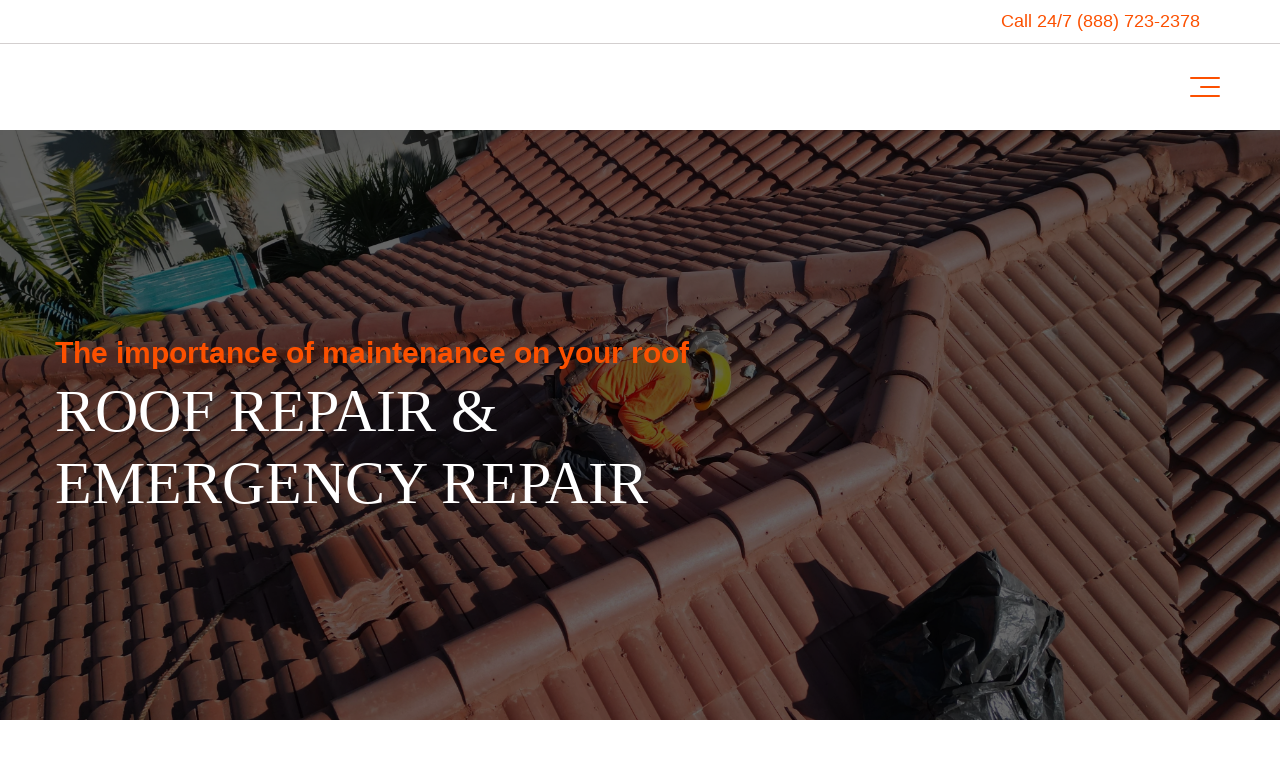

--- FILE ---
content_type: text/html; charset=UTF-8
request_url: https://bestroofing.net/our-services/commercial-roof-repair
body_size: 17389
content:
<!doctype html><html lang="en"><head>
    <meta charset="utf-8">
    <title>Commercial Roof Repair | Best Roofing</title>
    <link rel="shortcut icon" href="https://bestroofing.net/hubfs/Best%20Roofing%20Logo%20orange%20white%20black.svg">
    <meta name="description" content="Roof Repair is an immediate and temporary solution to an active leak.">
    
    
    
    
    
    
    
    
    
    
    
    
    
    
    
     <script src="https://kit.fontawesome.com/28ff89e269.js" crossorigin="anonymous"></script>
    <meta name="viewport" content="width=device-width, initial-scale=1">

    
    <meta property="og:description" content="Roof Repair is an immediate and temporary solution to an active leak.">
    <meta property="og:title" content="Commercial Roof Repair | Best Roofing">
    <meta name="twitter:description" content="Roof Repair is an immediate and temporary solution to an active leak.">
    <meta name="twitter:title" content="Commercial Roof Repair | Best Roofing">

    

    
    <style>
a.cta_button{-moz-box-sizing:content-box !important;-webkit-box-sizing:content-box !important;box-sizing:content-box !important;vertical-align:middle}.hs-breadcrumb-menu{list-style-type:none;margin:0px 0px 0px 0px;padding:0px 0px 0px 0px}.hs-breadcrumb-menu-item{float:left;padding:10px 0px 10px 10px}.hs-breadcrumb-menu-divider:before{content:'›';padding-left:10px}.hs-featured-image-link{border:0}.hs-featured-image{float:right;margin:0 0 20px 20px;max-width:50%}@media (max-width: 568px){.hs-featured-image{float:none;margin:0;width:100%;max-width:100%}}.hs-screen-reader-text{clip:rect(1px, 1px, 1px, 1px);height:1px;overflow:hidden;position:absolute !important;width:1px}
</style>

<link rel="stylesheet" href="https://bestroofing.net/hubfs/hub_generated/template_assets/1/190526258528/1769460083981/template_main.min.css">
<link rel="stylesheet" href="https://bestroofing.net/hubfs/hub_generated/template_assets/1/190526216048/1769460083342/template_slick.min.css">
<link rel="stylesheet" href="https://bestroofing.net/hubfs/hub_generated/template_assets/1/190526216041/1769460084700/template_popup.min.css">
<link rel="stylesheet" href="https://bestroofing.net/hubfs/hub_generated/template_assets/1/190526216042/1769460082389/template_slick_theme.min.css">
<link rel="stylesheet" href="https://bestroofing.net/hubfs/hub_generated/template_assets/1/190539883139/1769460084510/template_font-awesome.min.css">
<link rel="stylesheet" href="https://bestroofing.net/hubfs/hub_generated/template_assets/1/190526258530/1769460084694/template_theme-overrides.min.css">
<link rel="stylesheet" href="https://bestroofing.net/hubfs/hub_generated/module_assets/1/190526258791/1757612135454/module_Website_Header.css">

<style>


  .business-header__logo.business-header__logo--main:after {
    content: '';
    position: absolute;
    right: 10px;
    top: 0;
    bottom: 0;
    width: 3px;
    height: 100%;
    background: #000;
  }


  @media (min-width: 1398px) {
    
  }

  .business-header--website-header .business-header--mobile {
    background-color: rgba(255, 255, 255, 1.0);
  }

  .business-header--website-header.business-sticky-header { left:0;
    background-color: rgba(255, 255, 255, 1.0);
  }

  .business-header__container{
    min-height: 64px;
  }

  .business-header--website-header .business-header__logo--main{
    
  }

  .business-header--website-header .business-submenu.level-1 > li > span a{
    padding-top: 30px;
padding-right: 20px;
padding-bottom: 30px;
padding-left: 20px;

    color: #000000;
    font-size:15px;
    font-weight:400;
  }

  .business-header--website-header .business-submenu.level-1 > li > span a:hover,
  .business-header--website-header .business-submenu.level-1 > li > span a.business-active-item{
    color: #fc5000;
    text-decoration:none;
  }

  .business-header--website-header .business-submenu.level-1 > li > span a:hover .business-menu-chevron svg path{
    fill: #fc5000;
  }

  .business-header--website-header .business-menu-chevron svg path{
    fill:#000000;
  }

  .business-header--website-header .business-submenu.level-1 > li > span a > span:not(.business-menu-chevron):after {
    background-color: #000000;
  }
  .business-header--website-header .business-has-submenu .business-submenu .business-menu-item{border-bottom: solid 1px #e4dfdf;}
  .business-header--website-header .business-has-submenu .business-submenu .business-menu-item:last-child{border-bottom: 0px;}
  .business-header--website-header .business-has-submenu .business-submenu a {
    color: #000000;
    font-size: 15px;
    font-weight:400;
  }

  .business-header--website-header .business-has-submenu .business-submenu a:hover{
    color: #fc5000;
    text-decoration:none;
  }

  .business-header--website-header .business-has-submenu .business-submenu a > span:not(.business-menu-chevron):after {
    background-color: #fc5000;
  }

  .business-header--website-header .business-has-submenu .business-has-submenu .business-menu-chevron svg path{
    fill: ;
  }


  .business-header--website-header .business-has-submenu>.business-submenu>.business-has-submenu>.business-submenu {
    border-color: ;
  }

  .business-header--website-header .business-header__mobile-nav .mburger b{
    background:#fc5000;
  }
  .business-header--website-header .business-header__icons--search svg path {
    fill:#132836;
  }

  .business-header--website-header .business-header__icons--search:hover svg path {
    fill: #f4263e;
  }

  .business-header--website-header .business-header__language-switcher--label-icon svg path{
    fill:#0600FF;
  }

  .business-header--website-header .business-header__language-switcher--label:hover .business-header__language-switcher--label-icon svg path{
    fill:#FFFF04;
  }
  

  .business-header--website-header .business-header__language-switcher--label:hover .business-header__language-switcher--label-current {
    color:#8c26a6;

  }

  .business-header--website-header .business-header__logo--main {
    flex-grow: inherit;
    position: relative;
    padding-right:80px;
    padding-top: 10px;
    padding-bottom: 10px;
  }

  .business-header--website-header .business-header__logo--main:before {
    content: '';
    top: 0;
    left: -300%;
    right: 0;
    bottom: 0;
    background: #e7e7e7;
    position: absolute;
    z-index: -1;
  }

  

  @media (max-width: 1397px) {
    .business-header--website-header .business-header--mobile{
      min-height: 80px;
    }
  }
  @media (max-width: 1397px) {
    .business-header--website-header .business-header--mobile {
      display: flex;
      justify-content: space-between;
    }
  }
  @media (max-width: 1397px) {
    .business-header--website-header .business-header__content {
      display: none;
    }
  }
  @media (max-width: 1397px) {
    .business-header--website-header .business-header__container:not(.business-header--mobile) {
      display: none;
    }
  }
  @media (min-width: 1398px) {
    .business-header--website-header.business-header--transparent-true{
      position: absolute;
      width: 100%;
      z-index: 1;
    }
  }
  @media (max-width: 1397px) {
    .business-header--website-header.business-header--mobile-transparent-true{
      position: absolute;
      width: 100%;
      z-index: 1;
    }
  }



  .business-header--website-header.business-sticky-header .business-header__container:not(.business-header--mobile) .business-header__icons--search svg path {
    fill:#161412;
  }

  .business-header--website-header.business-sticky-header .business-header__container:not(.business-header--mobile) .business-header__icons--search:hover svg path {
    fill:#f4263e;
  }

  .business-header--website-header.business-sticky-header .business-header__container:not(.business-header--mobile) .business-header__language-switcher--label-icon svg path{
    fill:#FF0201;
  }

  .business-header--website-header.business-sticky-header .business-header__container:not(.business-header--mobile) .business-header__language-switcher--label:hover .business-header__language-switcher--label-icon svg path{
    fill: #FF0201;
  }

  .business-header--website-header.business-sticky-header .business-header__container:not(.business-header--mobile) .business-header__language-switcher--label-current {
    color:#0600FF;
  }

  .business-header--website-header.business-sticky-header .business-header__container:not(.business-header--mobile) .business-header__language-switcher--label:hover .business-header__language-switcher--label-current {
    color: #FF0201;
  }


  .business-header--website-header.business-sticky-header .business-header__container:not(.business-header--mobile) .business-social-links .business-social-links__link svg path{
    fill: ;
  }

  .business-header--website-header.business-sticky-header .business-header__container:not(.business-header--mobile) .business-social-links .business-social-links__link:hover svg path{
    fill: ;
  }



  .business-header--website-header.business-sticky-header  .business-submenu.level-1 > li > span a{
    color: #161412 !important;
  }

  .business-sticky-header .business-submenu.level-1 > li > span a:hover,
  .business-sticky-header .business-submenu.level-1 > li > span a.business-active-item{
    color: #fc5000 !important;
  }

  .business-sticky-header .business-submenu.level-1 > li > span a:hover .business-menu-chevron svg path{
    fill: #fc5000 !important;
  }
  .business-sticky-header .business-menu-chevron svg path{
    fill: #161412 !important;
  }

  .business-sticky-header .business-submenu.level-1 > li > span a > span:not(.business-menu-chevron):after {
    background-color: #fc5000 !important;
  }


  

  .business-header--website-header .business-header__mobile-nav__inner>span {

    color: ;
    font-size:px;
    font-weight:;

  }

  .business-header--website-header .business-header--centered-logo .business-header__mobile-nav__inner>span,
  .business-header--website-header .business-header--off-canvas-menu .business-header__mobile-nav__inner>span{
    color: ;
  }

  .business-header--website-header.business-sticky-header .business-header--centered-logo .business-header__mobile-nav__inner>span,
  .business-header--website-header.business-sticky-header .business-header--off-canvas-menu .business-header__mobile-nav__inner>span{
    color: #161412;
  }
  
  #business-header__icons--search__mmenu .hs-search-field__suggestions li a{
    color:;
  }

  #business-header__icons--search__mmenu .hs-search-field__suggestions li a:hover{
    color:;
  }

  #business-header__icons--search__mmenu .hs-search-field__suggestions li a:before {
    border: 1px solid ;
  }

  #business-header__icons--search__mmenu .hs-search-field__suggestions #results-for{
    color: ;
    font-size:px;
    font-weight:;
  }
  #business-header__icons--search__mmenu .hs-search-highlight{
    font-weight: ;
  }
  .business-header--website-header .business-header__content--rich-text{
    padding-right: 10px;

  }

  .business-header--website-header .business-social-links {
    padding-right: 20px;
padding-left: 0px;

  }

  .business-header--website-header .business-social-links .business-social-links__link svg {
    width:18px;
    height:18px;
  }

  .business-header--website-header .business-social-links .business-social-links__link svg path {
    fill:#111111;
  }

  .business-header--website-header .business-social-links .business-social-links__link:hover svg path {
    fill:#f4263e;
  }
  
  .business-header--website-header .button:hover {
    text-decoration:none;
  }

  .button_header{ display:flex; align-items:center;   transition: all 0.5s ease-in-out; border-radius:0px; padding-top: 16px;
padding-right: 55px;
padding-bottom: 16px;
padding-left: 14px;
; }


  .button_header svg{ width:20px; height:20px; display:block; fill:#FFFFFF;  }
  .business-header--website-header .button svg path {
    fill:;
  }


  

  



  #business-header__mobile-nav__mmenu .mm-btn_prev.mm-btn:before{
    border-color:#FFFFFF;
  }
  #business-header__mobile-nav__mmenu .mm-navbar{
    background: rgba(252, 80, 0, 1.0);

    color:#FFFFFF;
  }

  .mm-navbar__breadcrumbs span,.mm-navbar__breadcrumbs a{   color:#FFFFFF !important;}

  #business-header__mobile-nav__mmenu .mm-btn_close:before,
  #business-header__mobile-nav__mmenu .mm-btn_close:after{
    background-color:#FFFFFF!important;
  }
  #business-header__mobile-nav__mmenu .business-mobile-menu-link:hover{
    color:#fc5000 !important;
  }
  #business-header__mobile-nav__mmenu .business-mobile-menu-link{
    color:#161412 !important;
  }


  #business-header__mobile-nav__mmenu .mm-divider,
  #business-header__mobile-nav__mmenu .mm-panels,
  #business-header__mobile-nav__mmenu .mm-panel,
  #business-header__mobile-nav__mmenu.mm-menu{
    background: rgba(255, 255, 255, 1.0);
  }
  #business-header__mobile-nav__mmenu .mm-btn:after,
  #business-header__mobile-nav__mmenu .mm-btn:before {
    border-color:#1f2559;
  }


  

  #business-header__mobile-nav__mmenu .business-social-links{
    padding-top: 20px;
padding-right: 0px;
padding-bottom: 20px;
padding-left: 0px;
;
  }

  #business-header__mobile-nav__mmenu .business-social-links .business-social-links__link svg {
    width:18px;
    height:18px;
  }

  #business-header__mobile-nav__mmenu .business-social-links .business-social-links__link svg path {
    fill:#161412;
  }

  #business-header__mobile-nav__mmenu .business-social-links .business-social-links__link:hover svg path {
    fill:#f4263e;
  }
  

  #business-header__mobile-nav__mmenu .button {
    font-weight:;
    ;
    color:#FFFFFF !important;
    font-size:px;
    border-radius:0px;
    padding-top: 16px;
padding-right: 55px;
padding-bottom: 16px;
padding-left: 18px;
margin-top: 10px;
;
    background:#fc5000;
  }

  #business-header__mobile-nav__mmenu .button:hover{  color:#FFFFFF; }
  

  

  

  



  .business-header--website-header .business-mega-menu__col .hs-menu-wrapper ul .hs-menu-item a {
    color: #111111;
    font-size: 16px;
    transition:all 0.3s ease-in-out;
  }

  .business-header--website-header .business-mega-menu__col .hs-menu-wrapper ul .hs-menu-item a:hover{
    color: #111111;
    text-decoration:none;
  }

  .business-header--website-header .business-mega-menu__col .business-mega-menu__col__inner--menu-header .hs-menu-wrapper ul .hs-menu-item.hs-menu-depth-1 > a {
    font-family: ;
    ;
    color: ;
    font-size: ;
  }

  .business-header--website-header .business-mega-menu__col .hs-menu-wrapper ul .hs-menu-item a:hover:after {
    background-color: ;
  }

  .business-header--website-header .business-mega-menu__col .business-mega-menu__col__inner--menu-header .hs-menu-wrapper ul .hs-menu-item.hs-menu-depth-1 > a:after{
    display: none;
  }
  .business-mega-menu {
    
    width:90%;
    
  }
  .business-header__icons--search svg {
    height: 18px;
    width: 18px;
  }
  .mobile_header_button{ color:#FFFFFF !Important; background:#fc5000 !important;}
  .mobile_header_button:hover{ color:#FFFFFF;background:#fc5000 !important; }
  .mobile_header_button{ padding-top: 16px;
padding-right: 55px;
padding-bottom: 16px;
padding-left: 18px;
margin-top: 10px;
  border-radius:0px;}


  #hs_cos_wrapper_website-header .business-header { background:rgba(255,255,255,1.0); }

#hs_cos_wrapper_website-header .business-header__container {
  padding-top:0px;
  padding-bottom:0px;
}

#hs_cos_wrapper_website-header #business-header__icons--search__mmenu { background:#132836; }

#hs_cos_wrapper_website-header .business-header--website-header #business-header__mobile-nav__mmenu .hs-search-field__input {}

#hs_cos_wrapper_website-header .business-header--website-header #business-header__mobile-nav__mmenu .hs-search-field--open .hs-search-field__suggestions {}

#hs_cos_wrapper_website-header .business-header--header .business-has-submenu>.business-submenu { border:1px solid #e8e8e8; }


  #business-header__icons--search__mmenu .mm-panels form input[type=text], 
  #business-header__icons--search__mmenu .mm-panels form input[type=email], 
  #business-header__icons--search__mmenu .mm-panels form input[type=password], 
  #business-header__icons--search__mmenu .mm-panels form input[type=tel], 
  #business-header__icons--search__mmenu .mm-panels form input[type=number], 
  #business-header__icons--search__mmenu .mm-panels form input[type=file], 
  #business-header__icons--search__mmenu .mm-panels form select, 
  #business-header__icons--search__mmenu .mm-panels form textarea {
    color:#FFFFFF !important;
    background-color: transparent;
    border: 1px solid;
    border-radius: 0;
    display: inline-block;
    font-size: 95%;
    padding: 1rem;
    width: 100%;
    border-radius: 8px 0px 0 8px !important;
    -webkit-transition: all .2s;
    -moz-transition: all .2s;
    -o-transition: all .2s;
    transition: all .2s;

    border: transparent;
  }
  #business-header__mobile-nav__mmenu .hs-search-field__bar button svg { 
    fill:#FFFFFF;
  }
  .business-sticky-header .business-social-links>*:first-child {
    padding: 0px;
  }
  .mm-listitem:after{ border-color:#e5e5e5;
  }
  #business-header__mobile-nav__mmenu form{ display:flex;gap:5px;padding: 20px 20px 20 20px;} 

  @media(max-width:450px){

    .mm-menu_offcanvas {
      width: 100%;

    }

  }

  @media(max-width:700px){
    /*         #business-header__mobile-nav__mmenu form{ display:block; }  */
    #business-header__mobile-nav__mmenu .business-social-links{
      padding-top: 20px;
padding-right: 0px;
padding-bottom: 20px;
padding-left: 0px;
 ;
    }
  }

  #hs_cos_wrapper_website-header .top-bar-row {
  display:flex;
  align-items:center;
  justify-content:space-between;
}

#hs_cos_wrapper_website-header .left-bar .bar-list,
#hs_cos_wrapper_website-header .right-bar .social-list {
  margin:0;
  padding:0;
  list-style:none;
  display:flex;
  align-items:center;
}

#hs_cos_wrapper_website-header .left-bar .bar-list {}

#hs_cos_wrapper_website-header .bar-ico svg {
  width:16px;
  height:16px;
  display:block;
  fill:rgba(255,255,255,1.0);
}

#hs_cos_wrapper_website-header .social-list li svg {
  width:20px;
  height:20px;
  display:block;
  fill:rgba(255,255,255,1.0);
}

#hs_cos_wrapper_website-header .social-list li {
  display:flex;
  align-items:center;
}

#hs_cos_wrapper_website-header .bar-text {
  margin-left:10px;
  color:rgba(252,80,0,1.0);
}

#hs_cos_wrapper_website-header .social-list li+li { margin-left:20px; }

#hs_cos_wrapper_website-header .left-bar .bar-list li+li {
  margin-left:30px;
  border-left:1px solid #fff;
  padding-left:15px;
}

#hs_cos_wrapper_website-header .left-bar .bar-list li {
  display:flex;
  align-items:center;
}

#hs_cos_wrapper_website-header .header-top-bar {
  background:rgba(255,255,255,1.0);
  padding:8px 80px;
  border-bottom:1px solid #d3cfcf;
  text-align:right;
}

#hs_cos_wrapper_website-header .header-top-bar a { color:#fc5000; }

#hs_cos_wrapper_website-header .business-menu-item a.business-menu-link.business-active-item {
  background:#fc5000;
  color:#ffffff !important;
}

#hs_cos_wrapper_website-header .business-active-item svg path { fill:#fff !important; }

@media (max-width:1240px) {
  #hs_cos_wrapper_website-header .header-top-bar { display:none; }

  #hs_cos_wrapper_website-header .business-content-wrapper { padding:0 20px; }

  #hs_cos_wrapper_website-header .business-header--website-header .business-header__logo--main {
    flex-grow:1;
    position:relative;
    padding-right:0;
    padding-top:10px;
    padding-bottom:10px;
  }
}

@media (min-width:1241px) {
  #hs_cos_wrapper_website-header .business-header--website-header .business-header__logo--main { padding-right:50px; }
}


</style>

<link rel="stylesheet" href="https://bestroofing.net/hubfs/hub_generated/module_assets/1/190541398387/1754470576532/module_Banner-section.min.css">

<style>
  #hs_cos_wrapper_widget_1748000437703 .sec-ele {
  position:absolute;
  bottom:auto;
  width:50%;
  left:60px;
  z-index:-1;
}

#hs_cos_wrapper_widget_1748000437703 .sec-ele img {
  max-width:100%;
  display:block;
}

#hs_cos_wrapper_widget_1748000437703 .banner-section {
  position:relative;
  background-image:url(https://bestroofing.net/hubfs/DJI_0363.jpg);
  background-size:cover;
  background-position:center center;
  padding-top:200px;
  padding-bottom:200px;
}

#hs_cos_wrapper_widget_1748000437703 .banner-section:before {
  content:'';
  position:absolute;
  top:0;
  left:0;
  right:0;
  bottom:0;
  background:rgba(0,0,0,0.6);
}

#hs_cos_wrapper_widget_1748000437703 .banner-content-subtitle {
  margin:0 0 0 0;
  font-size:30px;
  color:#fc5000;
  font-weight:600;
}

#hs_cos_wrapper_widget_1748000437703 .banner-content-title {
  color:#ffffff;
  margin:0 0 0 0;
}

#hs_cos_wrapper_widget_1748000437703 .banner-list-sec {
  margin-top:15px;
  display:flex;
  align-items:center;
  flex-wrap:wrap;
  gap:20px;
}

#hs_cos_wrapper_widget_1748000437703 .banner-content-sec {
  max-width:690px;
  position:relative;
}

#hs_cos_wrapper_widget_1748000437703 .list-col {
  color:#ffffff;
  display:flex;
  align-items:center;
  gap:15px;
}

#hs_cos_wrapper_widget_1748000437703 .list-img img {
  width:30px;
  height:30px !important;
  display:block;
  object-fit:contain;
}

#hs_cos_wrapper_widget_1748000437703 .banner-sec-btn { margin-top:40px; }

@media (max-width:767px) {
  #hs_cos_wrapper_widget_1748000437703 .banner-section {
    padding-top:100px;
    padding-bottom:100px;
  }

  #hs_cos_wrapper_widget_1748000437703 .sec-ele {
    position:absolute;
    bottom:auto;
    width:80%;
    left:10px;
    z-index:-1;
  }
}

</style>


<style>
  #hs_cos_wrapper_widget_1754557362011 .two-col-section {}

#hs_cos_wrapper_widget_1754557362011 .two-col-content-subtitle {
  margin:0 0 0 0;
  font-size:18px;
  color:#fc5000;
  font-weight:600;
}

#hs_cos_wrapper_widget_1754557362011 .two-col-content-title { margin:10px 0 0 0; }

#hs_cos_wrapper_widget_1754557362011 .two-col-list-sec {
  margin-top:30px;
  display:flex;
  flex-flow:column;
  gap:20px;
}

#hs_cos_wrapper_widget_1754557362011 .list-col {
  display:flex;
  align-items:center;
  gap:15px;
}

#hs_cos_wrapper_widget_1754557362011 .list-img {
  width:60px;
  height:60px;
  display:flex;
  align-items:center;
  justify-content:center;
  background:#000000;
  border-radius:100%;
  color:#ffffff;
  font-size:24px;
  border:2px solid #fc5000;
}

#hs_cos_wrapper_widget_1754557362011 .two-col-sec-btn { margin-top:40px; }

#hs_cos_wrapper_widget_1754557362011 .two-col-des { margin-top:20px; }

#hs_cos_wrapper_widget_1754557362011 .two-col-des :where(p, span, small, div):last-child,
#hs_cos_wrapper_widget_1754557362011 .two-col-des :where(p, span, small, div):last-child span { margin:0 0 0 0; }

#hs_cos_wrapper_widget_1754557362011 .list-icon {
  width:60px;
  height:60px;
  display:block;
}

#hs_cos_wrapper_widget_1754557362011 .list-icon img {
  width:100% !important;
  height:100% !important;
  display:block;
}

#hs_cos_wrapper_widget_1754557362011 .list-text-sec { color:#fc5000; }

#hs_cos_wrapper_widget_1754557362011 .list-wrap a {
  display:flex;
  align-items:center;
  gap:20px;
  position:relative;
}

#hs_cos_wrapper_widget_1754557362011 .list-wrap {
  border-top:2px solid #d3cfcf;
  padding:20px 100px;
}

#hs_cos_wrapper_widget_1754557362011 .list-wrap:last-child { border-bottom:2px solid #d3cfcf; }

#hs_cos_wrapper_widget_1754557362011 .triangle-shape {
  position:absolute;
  top:0;
  right:-80px;
}

#hs_cos_wrapper_widget_1754557362011 .triangle-shape img {
  width:60px;
  display:block;
}

@media (min-width:992px) {
  #hs_cos_wrapper_widget_1754557362011 .two-col-content-sec { padding-right:130px; }
}

@media (max-width:767px) {
  #hs_cos_wrapper_widget_1754557362011 .list-wrap { padding:20px; }

  #hs_cos_wrapper_widget_1754557362011 .triangle-shape { right:0px; }
}

</style>


<style>
  #hs_cos_wrapper_widget_1753908046952 .zig-zag-sec .row { align-items:center; }

#hs_cos_wrapper_widget_1753908046952 .content-block { padding:0 0 0 0px; }

#hs_cos_wrapper_widget_1753908046952 .content-block h2 {
  margin:0 0 0px 0;
  font-weight:700;
}

#hs_cos_wrapper_widget_1753908046952 .zig-zag-sec h2 span {
  text-decoration:underline;
  text-decoration-color:#ed3033;
}

#hs_cos_wrapper_widget_1753908046952 .zig-des {
  margin-top:20px;
  margin-bottom:20px;
}

#hs_cos_wrapper_widget_1753908046952 .zig-btns {
  margin:40px 0 0 0;
  text-align:LEFT;
}

#hs_cos_wrapper_widget_1753908046952 .zig-btns .button {}

#hs_cos_wrapper_widget_1753908046952 .zig-btns .button:hover {}

#hs_cos_wrapper_widget_1753908046952 .zig-btns .button.button-animation:before {}

#hs_cos_wrapper_widget_1753908046952 .zig-img {
  width:100%;
  position:relative;
  z-index:1;
}

#hs_cos_wrapper_widget_1753908046952 .zig-img img {
  width:100%;
  display:block;
  height:100%;
  object-fit:cover;
  position:relative;
}

#hs_cos_wrapper_widget_1753908046952 .zig-img:before {
  content:'';
  display:inline-block;
  margin:0 5px;
  vertical-align:middle;
  transform:rotate(90deg);
  width:60px;
  height:60px;
  border-bottom:solid 70px #fc5000;
  border-left:solid 70px #fc5000;
  border-right:solid 70px transparent;
  border-top:solid 70px transparent;
  position:absolute;
  top:-15px;
  left:-20px;
  z-index:-1;
}

#hs_cos_wrapper_widget_1753908046952 .zig-zag-sec .row {
  display:flex;
  justify-content:space-between;
  flex-wrap:wrap;
  margin-left:-15px;
  margin-right:-15px;
}

#hs_cos_wrapper_widget_1753908046952 .column-1 {
  padding:0 50px 0 0;
  flex:0 0 50%;
  max-width:50%;
}

#hs_cos_wrapper_widget_1753908046952 .column-2 {
  padding:0 0 0 50px;
  flex:0 0 50%;
  max-width:50%;
}

#hs_cos_wrapper_widget_1753908046952 .zig-zag-sec { padding:0px; }

#hs_cos_wrapper_widget_1753908046952 .link-list-sec ul {
  margin:0 0 0 0;
  padding:0 0 0 0;
  list-style:none;
  display:flex;
  flex-flow:column;
  gap:10px;
}

#hs_cos_wrapper_widget_1753908046952 .link-list-sec ul li {
  position:relative;
  padding-left:30px;
}

#hs_cos_wrapper_widget_1753908046952 .link-list-sec ul li a { display:inline-block; }

#hs_cos_wrapper_widget_1753908046952 .link-list-sec ul li:before {
  content:'';
  position:absolute;
  top:0;
  left:0;
  width:20px;
  height:20px;
  display:block;
  mask-position:center;
  mask-size:contain;
  mask-repeat:no-repeat;
  -webkit-mask-position:center;
  -webkit-mask-size:contain;
  -webkit-mask-repeat:no-repeat;
  background-color:#fc5000;
  mask-image:url(https://bestroofing.net/hubfs/angle-double-right.svg);
  -webkit-mask-image:url(https://bestroofing.net/hubfs/angle-double-right.svg);
}

@media (max-width:767px) {
  #hs_cos_wrapper_widget_1753908046952 .reverse { flex-direction:column-reverse; }

  #hs_cos_wrapper_widget_1753908046952 .zig-img { margin:0 0 30px 0; }

  #hs_cos_wrapper_widget_1753908046952 .content-block { padding:0 0 0 0; }

  #hs_cos_wrapper_widget_1753908046952 .img-elememt { display:none; }

  #hs_cos_wrapper_widget_1753908046952 .column-1,
  #hs_cos_wrapper_widget_1753908046952 .column-2 {
    flex:0 0 100% !important;
    max-width:100% !important;
  }

  #hs_cos_wrapper_widget_1753908046952 .zig-zag-sec { padding:0px; }
}

   .zig-des :where(p, span, small, div):last-child,
  .zig-des :where(p, span, small, div):last-child span{
    margin:0 0 0 0;
  }
  a {
    color: #231f20;
}
</style>


<style>
  #hs_cos_wrapper_widget_1753954000391 .slides-before-img img,
#hs_cos_wrapper_widget_1753954000391 .slides-after-img img {
  width:100%;
  height:100% !important;
  display:block;
  object-fit:cover;
}

#hs_cos_wrapper_widget_1753954000391 .slides-before-img img { clip-path:polygon(0% 0,86% 0,100% 100%,0% 100%); }

#hs_cos_wrapper_widget_1753954000391 .slides-after-img img { clip-path:polygon(0% 0,100% 0,100% 100%,14% 100%); }

#hs_cos_wrapper_widget_1753954000391 .slides-before-img,
#hs_cos_wrapper_widget_1753954000391 .slides-after-img {
  position:relative;
  overflow:hidden;
}

#hs_cos_wrapper_widget_1753954000391 .slides-row {
  display:flex;
  gap:0px;
}

#hs_cos_wrapper_widget_1753954000391 .slides-col { flex:1; }

#hs_cos_wrapper_widget_1753954000391 .before-text {
  padding:1rem;
  line-height:1;
  text-transform:uppercase;
  color:#fff;
  font-style:italic;
  z-index:4;
  font-size:1.5em;
  position:absolute;
  top:0;
  left:0;
}

#hs_cos_wrapper_widget_1753954000391 .before-text:before {
  content:"";
  position:absolute;
  display:block;
  top:0;
  right:0;
  width:200%;
  height:100%;
  background-color:#fc5000;
  transform:skew(-45deg);
  transform-origin:bottom right;
  z-index:-1;
}

#hs_cos_wrapper_widget_1753954000391 .after-text {
  padding:1rem;
  line-height:1;
  text-transform:uppercase;
  color:#fff;
  font-style:italic;
  z-index:4;
  font-size:1.5em;
  position:absolute;
  top:0;
  right:0;
}

#hs_cos_wrapper_widget_1753954000391 .after-text:before {
  content:"";
  position:absolute;
  display:block;
  top:0;
  left:0;
  width:200%;
  height:100%;
  background-color:#231f20;
  transform:skew(45deg);
  transform-origin:bottom left;
  z-index:-1;
}

#hs_cos_wrapper_widget_1753954000391 .before-after-slider .slick-next {
  right:0px;
  width:40px;
  height:40px;
  background-color:#fc5000;
}

#hs_cos_wrapper_widget_1753954000391 .before-after-slider .slick-next:hover,
#hs_cos_wrapper_widget_1753954000391 .before-after-slider .slick-next:focus,
#hs_cos_wrapper_widget_1753954000391 .before-after-slider .slick-next:active,
#hs_cos_wrapper_widget_1753954000391 .before-after-slider .slick-next:focus-visible {
  border:none;
  outline:0;
}

#hs_cos_wrapper_widget_1753954000391 .before-after-slider .slick-next:before {
  content:'' !important;
  opacity:1;
  width:30px;
  height:30px;
  display:block;
  position:relative;
  left:7px;
  mask-position:center;
  mask-size:contain;
  mask-repeat:no-repeat;
  -webkit-mask-position:center;
  -webkit-mask-size:contain;
  -webkit-mask-repeat:no-repeat;
  background-color:#ffffff;
  mask-image:url(https://bestroofing.net/hubfs/angle-double-right.svg);
  -webkit-mask-image:url(https://bestroofing.net/hubfs/angle-double-right.svg);
}

#hs_cos_wrapper_widget_1753954000391 .before-after-slider .slick-prev {
  left:0px;
  width:40px;
  height:40px;
  background-color:#fc5000;
}

#hs_cos_wrapper_widget_1753954000391 .before-after-slider .slick-prev:hover,
#hs_cos_wrapper_widget_1753954000391 .before-after-slider .slick-prev:focus,
#hs_cos_wrapper_widget_1753954000391 .before-after-slider .slick-prev:active,
#hs_cos_wrapper_widget_1753954000391 .before-after-slider .slick-prev:focus-visible {
  border:none;
  outline:0;
}

#hs_cos_wrapper_widget_1753954000391 .before-after-slider .slick-prev:before {
  content:'' !important;
  opacity:1;
  width:30px;
  height:30px;
  display:block;
  position:relative;
  left:4px;
  mask-position:center;
  mask-size:contain;
  mask-repeat:no-repeat;
  -webkit-mask-position:center;
  -webkit-mask-size:contain;
  -webkit-mask-repeat:no-repeat;
  background-color:#ffffff;
  mask-image:url(https://bestroofing.net/hubfs/angle-double-left.svg);
  -webkit-mask-image:url(https://bestroofing.net/hubfs/angle-double-left.svg);
}

@media (max-width:767px) {
  #hs_cos_wrapper_widget_1753954000391 .slides-row {
    flex-flow:column;
    gap:70px;
  }

  #hs_cos_wrapper_widget_1753954000391 .slides-after-img img,
  #hs_cos_wrapper_widget_1753954000391 .slides-before-img img { clip-path:unset; }

  #hs_cos_wrapper_widget_1753954000391 .before-text,
  #hs_cos_wrapper_widget_1753954000391 .after-text { font-size:1rem; }
}

</style>


<style>
    .simple-seprator{
        border-top: 1px solid #EEEEEE;
;
    }
</style>


<style>
  #hs_cos_wrapper_module_17538821232275 .zig-zag-sec .row { align-items:center; }

#hs_cos_wrapper_module_17538821232275 .content-block { padding:0 0px 0 0; }

#hs_cos_wrapper_module_17538821232275 .content-block h2 {
  margin:0 0 0px 0;
  font-weight:700;
}

#hs_cos_wrapper_module_17538821232275 .zig-zag-sec h2 span {
  text-decoration:underline;
  text-decoration-color:#ed3033;
}

#hs_cos_wrapper_module_17538821232275 .zig-des {
  margin-top:20px;
  margin-bottom:20px;
}

#hs_cos_wrapper_module_17538821232275 .zig-btns {
  margin:40px 0 0 0;
  text-align:LEFT;
}

#hs_cos_wrapper_module_17538821232275 .zig-btns .button {}

#hs_cos_wrapper_module_17538821232275 .zig-btns .button:hover {}

#hs_cos_wrapper_module_17538821232275 .zig-btns .button.button-animation:before {}

#hs_cos_wrapper_module_17538821232275 .zig-img {
  width:100%;
  position:relative;
  z-index:1;
}

#hs_cos_wrapper_module_17538821232275 .zig-img img {
  width:100%;
  display:block;
  height:100%;
  object-fit:cover;
  position:relative;
}

#hs_cos_wrapper_module_17538821232275 .zig-img:before {
  content:'';
  display:inline-block;
  margin:0 5px;
  vertical-align:middle;
  transform:rotate(90deg);
  width:60px;
  height:60px;
  border-bottom:solid 70px #fc5000;
  border-left:solid 70px #fc5000;
  border-right:solid 70px transparent;
  border-top:solid 70px transparent;
  position:absolute;
  top:-15px;
  left:-20px;
  z-index:-1;
}

#hs_cos_wrapper_module_17538821232275 .zig-zag-sec .row {
  display:flex;
  justify-content:space-between;
  flex-wrap:wrap;
  margin-left:-15px;
  margin-right:-15px;
}

#hs_cos_wrapper_module_17538821232275 .column-1 {
  padding:0 50px 0 0;
  flex:0 0 50%;
  max-width:50%;
}

#hs_cos_wrapper_module_17538821232275 .column-2 {
  padding:0 0 0 50px;
  flex:0 0 50%;
  max-width:50%;
}

#hs_cos_wrapper_module_17538821232275 .zig-zag-sec { padding:0px; }

#hs_cos_wrapper_module_17538821232275 .link-list-sec ul {
  margin:0 0 0 0;
  padding:0 0 0 0;
  list-style:none;
  display:flex;
  flex-flow:column;
  gap:10px;
}

#hs_cos_wrapper_module_17538821232275 .link-list-sec ul li {
  position:relative;
  padding-left:30px;
}

#hs_cos_wrapper_module_17538821232275 .link-list-sec ul li a { display:inline-block; }

#hs_cos_wrapper_module_17538821232275 .link-list-sec ul li:before {
  content:'';
  position:absolute;
  top:0;
  left:0;
  width:20px;
  height:20px;
  display:block;
  mask-position:center;
  mask-size:contain;
  mask-repeat:no-repeat;
  -webkit-mask-position:center;
  -webkit-mask-size:contain;
  -webkit-mask-repeat:no-repeat;
  background-color:#fc5000;
  mask-image:url(https://bestroofing.net/hubfs/angle-double-right.svg);
  -webkit-mask-image:url(https://bestroofing.net/hubfs/angle-double-right.svg);
}

@media (max-width:767px) {
  #hs_cos_wrapper_module_17538821232275 .reverse { flex-direction:column-reverse; }

  #hs_cos_wrapper_module_17538821232275 .zig-img { margin:0 0 30px 0; }

  #hs_cos_wrapper_module_17538821232275 .content-block { padding:0 0 0 0; }

  #hs_cos_wrapper_module_17538821232275 .img-elememt { display:none; }

  #hs_cos_wrapper_module_17538821232275 .column-1,
  #hs_cos_wrapper_module_17538821232275 .column-2 {
    flex:0 0 100% !important;
    max-width:100% !important;
  }

  #hs_cos_wrapper_module_17538821232275 .zig-zag-sec { padding:0px; }
}

   .zig-des :where(p, span, small, div):last-child,
  .zig-des :where(p, span, small, div):last-child span{
    margin:0 0 0 0;
  }
  a {
    color: #231f20;
}
</style>


<style>
    .simple-seprator{
        border-top: 1px solid #d3cfcf;
border-right: 0px solid #d3cfcf;
border-bottom: 0px solid #d3cfcf;
border-left: 0px solid #d3cfcf;
;
    }
</style>


<style>
  #hs_cos_wrapper_widget_1748074285541 .form-sec {
  position:relative;
  padding-top:50px;
}

#hs_cos_wrapper_widget_1748074285541 .form-sec:before {
  content:'';
  position:absolute;
  top:0;
  left:0;
  right:0;
  bottom:0;
  height:90%;
  background-repeat:no-repeat !important;
  background-size:cover !important;
  background-position:center !important;
  background:url(https://bestroofing.net/hubfs/Group%204.png.jpg);
}

#hs_cos_wrapper_widget_1748074285541 .form-sec-title {
  font-size:40px;
  color:#ffffff;
  margin:0 0 20px 0;
  padding-left:50px;
}

#hs_cos_wrapper_widget_1748074285541 .form-block form {
  background:#fc5000;
  padding:30px 50px;
  border:none;
}

#hs_cos_wrapper_widget_1748074285541 .form-block form .hs-input {
  height:40px;
  font-size:15px;
}

#hs_cos_wrapper_widget_1748074285541 .form-block form textarea.hs-input { height:100px; }

#hs_cos_wrapper_widget_1748074285541 .form-block form .hs-button {
  background:#231f20;
  border-color:#231f20;
  width:auto !important;
}

#hs_cos_wrapper_widget_1748074285541 .form-block form .hs-button:hover {
  background:#fff;
  border-color:#fff;
  color:#231f20;
}

#hs_cos_wrapper_widget_1748074285541 .actions { text-align:center; }

#hs_cos_wrapper_widget_1748074285541 .actions {
  position:relative;
  display:inline-block;
}

#hs_cos_wrapper_widget_1748074285541 .actions:before {
  position:absolute;
  top:0px;
  right:11px;
  bottom:0;
  margin:auto;
  content:"";
  width:30px;
  height:30px;
  background:url(https://bestroofing.net/hubfs/link-ar.svg);
  z-index:9;
  background-size:contain !important;
  background-repeat:no-repeat !important;
  background-position:center !important;
}

#hs_cos_wrapper_widget_1748074285541 .form-block .hs_submit.hs-submit { text-align:center; }

#hs_cos_wrapper_widget_1748074285541 .form-block form label.hs-error-msg { color:#fff; }

#hs_cos_wrapper_widget_1748074285541 .hs_error_rollup { display:none; }

#hs_cos_wrapper_widget_1748074285541 .submitted-message {
  background:#fc5000;
  color:#fff;
  min-height:100px;
  display:flex;
  align-items:center;
  justify-content:center;
  padding:30px;
}

</style>


<style>
  .footer-v2-section{
    padding-top:80px;
    padding-bottom:0px;
    background-image: url('https://bestroofing.net/hubfs/Background%20lg.png');
background-size: cover;
background-position: center center;
;
  }




  .footer-v2-bottom {
    border-top: 1px solid #b8b5b5;
    padding: 25px 0;
    background:#fff;
  }
  .footer-v2-left-content :where(p, span, small, div),
  .footer-v2-left-content :where(p, span, small, div) span{margin:0 0 0 0;}

  .footer-v2-middle ul{margin:0 0 0 0;padding:0 0 0 0;list-style:none;display:flex;align-items:center;flex-wrap:wrap;gap:15px;}
  .footer-v2-middle ul li a{display:block;}
  .footer-v2-middle ul li a svg{
    width: 20px;
    height: 20px;
    display: block;
    object-fit: contain;
    transition: all 0.3s ease;
  }
  .footer-v2-middle ul li a:hover svg {
    fill: #fc5000;
  }

  .footer-v2-bottom-menu ul{
    margin:0 0 0 0;padding:0 0 0 0;list-style:none;display:flex;align-items:center;flex-wrap:wrap;gap:30px;
  }

  .footer-v2-bottom-menu ul li,
  .footer-v2-bottom-menu ul li a{padding:0 0 0 0;}
  .footer-v2-bottom-menu ul li a{display:block;color:#231f20;}
  .footer-v2-bottom-menu ul li a{position:relative;}
  .footer-v2-bottom-menu ul li:first-child a:before{display:none;}
  .footer-v2-bottom-menu ul li a:before{content:'';position:absolute;top:0;left:-15px;bottom:0;width:2px;background:#231f20;}

  .footer-v2-bottom-row {
    display: flex;
    align-items: center;
    justify-content: space-between;
    flex-wrap: wrap;
    gap: 10px;
  }

  .connect-sec h4,
  .top-menu-sec h4{
    margin:0 0 0 0;
    font-weight:600 !important;
    font-family: helvetica;
  }

  .connect-list,
  .top-menu-sec ul{
    margin:30px 0 0 0;
    padding:0 0 0 0;
    list-style:none;
    display:flex;
    flex-flow:column;
    gap:15px;
  }

  .connect-list li,
  .connect-list li a,
  .top-menu-sec ul li,
  .top-menu-sec ul li a{
    padding:0 0 0 0;
    font-size:16px;
    color:#231f20;
  }

  .footer-v2-section .row{margin-bottom:50px;gap:30px 0;}

  .footer-v2-bottom-menu .hs-menu-item:hover a, .footer-v2-bottom-menu .hs-menu-item:focus a {
    color: #fc5000;
    text-decoration: none;
    opacity: 1;
  }

  .top-menu-sec ul li:hover a {
    color: #fc5000;
    text-decoration: none;
    opacity: 0.8;
  }
  @media(max-width:767px){
  }


</style>

<!-- Editor Styles -->
<style id="hs_editor_style" type="text/css">
.header-bottom-row-0-force-full-width-section > .row-fluid {
  max-width: none !important;
}
.dnd_areahome-row-0-force-full-width-section > .row-fluid {
  max-width: none !important;
}
.dnd_areahome-row-1-force-full-width-section > .row-fluid {
  max-width: none !important;
}
.dnd_areahome-row-2-force-full-width-section > .row-fluid {
  max-width: none !important;
}
.dnd_areahome-row-4-force-full-width-section > .row-fluid {
  max-width: none !important;
}
.dnd_areahome-row-5-force-full-width-section > .row-fluid {
  max-width: none !important;
}
.dnd_areahome-row-6-force-full-width-section > .row-fluid {
  max-width: none !important;
}
.dnd_areahome-row-7-max-width-section-centering > .row-fluid {
  max-width: 14040px !important;
  margin-left: auto !important;
  margin-right: auto !important;
}
/* HubSpot Styles (default) */
.header-bottom-row-0-padding {
  padding-top: 0px !important;
  padding-bottom: 0px !important;
  padding-left: 0px !important;
  padding-right: 0px !important;
}
.dnd_areahome-row-0-padding {
  padding-top: 0px !important;
  padding-bottom: 0px !important;
  padding-left: 0px !important;
  padding-right: 0px !important;
}
.dnd_areahome-row-1-padding {
  padding-top: 180px !important;
}
.dnd_areahome-row-3-background-layers {
  background-image: url('https://48616621.fs1.hubspotusercontent-na1.net/hub/48616621/hubfs/Background%20lg.png?width=2000&height=849.7875531117221') !important;
  background-position: center center !important;
  background-size: cover !important;
  background-repeat: no-repeat !important;
}
.dnd_areahome-row-4-padding {
  padding-top: 0px !important;
  padding-bottom: 0px !important;
  padding-left: 0px !important;
  padding-right: 0px !important;
}
.dnd_areahome-row-5-padding {
  padding-left: 0px !important;
  padding-right: 0px !important;
}
.dnd_areahome-row-6-padding {
  padding-top: 0px !important;
  padding-bottom: 0px !important;
  padding-left: 0px !important;
  padding-right: 0px !important;
}
.dnd_areahome-row-7-padding {
  padding-top: 0px !important;
  padding-bottom: 0px !important;
}
.cell_17480004381192-padding {
  padding-left: 0px !important;
  padding-right: 0px !important;
}
.cell_17538821232273-padding {
  padding-left: 0px !important;
  padding-right: 0px !important;
}
.cell_17480645687092-padding {
  padding-left: 0px !important;
  padding-right: 0px !important;
}
.cell_17480742859742-margin {
  margin-bottom: -80px !important;
}
/* HubSpot Styles (mobile) */
@media (max-width: 767px) {
  .dnd_areahome-row-5-padding {
    padding-top: 0px !important;
    padding-bottom: 60px !important;
  }
  .cell_17480742859742-margin {
    margin-bottom: 0px !important;
  }
  .cell_17480742859742-padding {
    padding-bottom: 50px !important;
  }
}
</style>
    

    
<!--  Added by GoogleTagManager integration -->
<script>
var _hsp = window._hsp = window._hsp || [];
window.dataLayer = window.dataLayer || [];
function gtag(){dataLayer.push(arguments);}

var useGoogleConsentModeV2 = true;
var waitForUpdateMillis = 1000;



var hsLoadGtm = function loadGtm() {
    if(window._hsGtmLoadOnce) {
      return;
    }

    if (useGoogleConsentModeV2) {

      gtag('set','developer_id.dZTQ1Zm',true);

      gtag('consent', 'default', {
      'ad_storage': 'denied',
      'analytics_storage': 'denied',
      'ad_user_data': 'denied',
      'ad_personalization': 'denied',
      'wait_for_update': waitForUpdateMillis
      });

      _hsp.push(['useGoogleConsentModeV2'])
    }

    (function(w,d,s,l,i){w[l]=w[l]||[];w[l].push({'gtm.start':
    new Date().getTime(),event:'gtm.js'});var f=d.getElementsByTagName(s)[0],
    j=d.createElement(s),dl=l!='dataLayer'?'&l='+l:'';j.async=true;j.src=
    'https://www.googletagmanager.com/gtm.js?id='+i+dl;f.parentNode.insertBefore(j,f);
    })(window,document,'script','dataLayer','GTM-ND5QPT');

    window._hsGtmLoadOnce = true;
};

_hsp.push(['addPrivacyConsentListener', function(consent){
  if(consent.allowed || (consent.categories && consent.categories.analytics)){
    hsLoadGtm();
  }
}]);

</script>

<!-- /Added by GoogleTagManager integration -->

    <link rel="canonical" href="https://bestroofing.net/our-services/commercial-roof-repair">

<script type="application/ld+json">
{
  "@context": "https://schema.org",
  "@type": "Organization",
  "@id": "https://bestroofing.net/#organization",
  "name": "Best Roofing",
  "url": "https://bestroofing.net/",
  "logo": "https://bestroofing.net/hubfs/Group%201.svg",
  "sameAs": [
    "https://www.facebook.com/BestRoofing",
    "https://www.linkedin.com/company/best-roofing",
    "https://www.instagram.com/teambestroofing/",
    "https://x.com/best_roofing",
    "https://www.youtube.com/@BestRoofingUniversity"
  ],

  "department": [
    {
      "@type": ["LocalBusiness", "RoofingContractor", "HomeAndConstructionBusiness"],
      "@id": "https://bestroofing.net/#localbusiness-ftl",
      "name": "Best Roofing - Fort Lauderdale",
      "description": "Commercial, industrial, multi-family and residential roofing across Florida, with sheet metal fabrication, audits, waterproofing, and 24/7 service.",
      "image": "https://bestroofing.net/hubfs/Group%201.svg",
      "telephone": ["(888) 654-6651", "+1 888-884-6091"],
      "email": "info@bestroofing.net",
      "priceRange": "$$",
      "hasMap": "https://share.google/myWzpCQH9ZS4Y4QOQ",
      "address": {
        "@type": "PostalAddress",
        "streetAddress": "1600 NE 12th Terrace",
        "addressLocality": "Fort Lauderdale",
        "addressRegion": "FL",
        "postalCode": "33305",
        "addressCountry": "US"
      },
      "geo": {
        "@type": "GeoCoordinates",
        "latitude": 26.148294,
        "longitude": -80.13134
      },
      "openingHoursSpecification": [
        {
          "@type": "OpeningHoursSpecification",
          "dayOfWeek": [
            "Monday",
            "Tuesday",
            "Wednesday",
            "Thursday",
            "Friday"
          ],
          "opens": "08:00",
          "closes": "17:00"
        }
      ],
      "areaServed": {
        "@type": "AdministrativeArea",
        "name": "Ft. Lauderdale, FL 33305"
      }
    },
    {
      "@type": ["LocalBusiness", "RoofingContractor", "HomeAndConstructionBusiness"],
      "@id": "https://bestroofing.net/#localbusiness-miami",
      "name": "Best Roofing - Miami",
      "description": "Commercial, industrial, multi-family and residential roofing across Florida, with sheet metal fabrication, audits, waterproofing, and 24/7 service.",
      "image": "https://bestroofing.net/hubfs/Group%201.svg",
      "telephone": ["(888) 654-6651", "+1 888-884-6091"],
      "email": "info@bestroofing.net",
      "priceRange": "$$",
      "hasMap": "https://maps.app.goo.gl/ADbGujdre2HJzUKF7",
      "address": {
        "@type": "PostalAddress",
        "streetAddress": "2945 NW 21st Terrace",
        "addressLocality": "Miami",
        "addressRegion": "FL",
        "postalCode": "33142",
        "addressCountry": "US"
      },
      "geo": {
        "@type": "GeoCoordinates",
        "latitude": 25.804,
        "longitude": -80.240
      },
      "openingHoursSpecification": [
        {
          "@type": "OpeningHoursSpecification",
          "dayOfWeek": [
            "Monday",
            "Tuesday",
            "Wednesday",
            "Thursday",
            "Friday"
          ],
          "opens": "08:00",
          "closes": "17:00"
        }
      ],
      "areaServed": {
        "@type": "AdministrativeArea",
        "name": "Miami, FL 33142"
      }
    }
  ]
}
</script>
<meta property="og:image" content="https://bestroofing.net/hubfs/Commercial%20Roof%20Images/Commercial%20Roof%20Repair/Commerical%20Roof%20Repair%20-%201-1.jpeg">
<meta property="og:image:width" content="702">
<meta property="og:image:height" content="787">
<meta property="og:image:alt" content="Commercial Roof Repair">
<meta name="twitter:image" content="https://bestroofing.net/hubfs/Commercial%20Roof%20Images/Commercial%20Roof%20Repair/Commerical%20Roof%20Repair%20-%201-1.jpeg">
<meta name="twitter:image:alt" content="Commercial Roof Repair">

<meta property="og:url" content="https://bestroofing.net/our-services/commercial-roof-repair">
<meta name="twitter:card" content="summary_large_image">
<meta http-equiv="content-language" content="en">






    

    <script type="application/ld+json">
{
  "@context": "https://schema.org",
  "@type": "WebPage",
  "url": "https://bestroofing.net/our-services/commercial-roof-repair",
  "name": "ROOF MAINTENANCE AND REPAIR",
  "description": "Roof Repair is an immediate and temporary solution to an active leak.",
  "publisher": {
    "@type": "Organization",
    "name": "Florida's Best Roofing Company | Best Roofing",
    "url": "https://bestroofing.net/",
    "logo": {
      "@type": "ImageObject",
      "url": "https://bestroofing.net/hubfs/Group%201.svg"
    }
  }
}
</script>
    
  <meta name="generator" content="HubSpot"></head>
  <body>
<!--  Added by GoogleTagManager integration -->
<noscript><iframe src="https://www.googletagmanager.com/ns.html?id=GTM-ND5QPT" height="0" width="0" style="display:none;visibility:hidden"></iframe></noscript>

<!-- /Added by GoogleTagManager integration -->

    <div class="body-wrapper   hs-content-id-193701004425 hs-site-page page ">
      
        <div data-global-resource-path="Business_Lite child/templates/partials/website-header.html"><header class="business-header-wrapper testabcd">
  <div id="hs_cos_wrapper_website-header" class="hs_cos_wrapper hs_cos_wrapper_widget hs_cos_wrapper_type_module" style="" data-hs-cos-general-type="widget" data-hs-cos-type="module">

<div class="business-header  business-header--website-header business-header--transparent-false business-header--mobile-transparent-false " data-sticky="true">

  
  <div class="header-top-bar">
    
    
    <a href="">
      Call 24/7 (888) 723-2378
    </a>
  </div>
  

  
  <div class="business-header__container  business-content-wrapper business-header--default">

    <div class="business-header__logo business-header__logo--main">
      
      
        

      
      <span id="hs_cos_wrapper_website-header_hs_logo_widget" class="hs_cos_wrapper hs_cos_wrapper_widget hs_cos_wrapper_type_logo" style="" data-hs-cos-general-type="widget" data-hs-cos-type="logo"><a href="/?hsLang=en" id="hs-link-website-header_hs_logo_widget" style="border-width:0px;border:0px;"><img src="https://bestroofing.net/hubfs/Branding/Group%201.svg" class="hs-image-widget " height="66" style="height: auto;width:77px;border-width:0px;border:0px;" width="77" alt="Best Roofing" title="Best Roofing"></a></span>
      
    </div>

    <div class="business-header__navigation business-header__nav--left">
      
      
      
      
      
      
      
      <nav aria-label="Main menu" class="business-navigation-primary">
        
      
      <ul class="business-submenu level-1">
        
        
      <li class="business-has-submenu business-menu-item hs-skip-lang-url-rewrite">
        <span><a href="https://bestroofing.net/our-services" class="business-menu-link business-active-branch"><span>Services</span><span class="business-menu-chevron"><svg width="16" height="16" version="1.1" viewbox="0 0 16 16" xmlns="http://www.w3.org/2000/svg" xmlns:xlink="http://www.w3.org/1999/xlink"><g transform="scale(0.333333)"><path fill="#000" d="M35.586,15.586c0.781,-0.781 2.047,-0.781 2.828,0c0.781,0.781 0.781,2.047 0,2.828l-14,14c-0.781,0.781 -2.047,0.781 -2.828,0l-14,-14c-0.781,-0.781 -0.781,-2.047 0,-2.828c0.781,-0.781 2.047,-0.781 2.828,0l12.586,12.586l12.586,-12.586Z"></path></g></svg></span></a></span>

        
        
      
      <ul class="business-submenu level-2">
        
        
      <li class="business-no-submenu business-menu-item hs-skip-lang-url-rewrite">
        <span><a href="https://bestroofing.net/our-services/roof-replacement" class="business-menu-link"><span>Roof Replacement</span></a></span>

        
      </li>
      
        
        
      <li class="business-no-submenu business-menu-item hs-skip-lang-url-rewrite">
        <span><a href="https://bestroofing.net/our-services/commercial-roof-repair" class="business-menu-link business-active-item" aria-current="page"><span>Roof Repair</span></a></span>

        
      </li>
      
        
        
      <li class="business-no-submenu business-menu-item hs-skip-lang-url-rewrite">
        <span><a href="https://bestroofing.net/our-service/commercial-roof-maintenance" class="business-menu-link"><span>Roof Maintenance</span></a></span>

        
      </li>
      
        
        
      <li class="business-no-submenu business-menu-item hs-skip-lang-url-rewrite">
        <span><a href="https://bestroofing.net/our-services/roof-restoration" class="business-menu-link"><span>Roof Restoration</span></a></span>

        
      </li>
      
        
        
      <li class="business-no-submenu business-menu-item hs-skip-lang-url-rewrite">
        <span><a href="https://bestroofing.net/our-services/waterproofing" class="business-menu-link"><span>Waterproofing</span></a></span>

        
      </li>
      
        
        
      <li class="business-no-submenu business-menu-item hs-skip-lang-url-rewrite">
        <span><a href="https://bestroofing.net/our-service/sheet-metal-fabrication" class="business-menu-link"><span>Sheet Metal Fabrication</span></a></span>

        
      </li>
      
        
      </ul>
      
        
      </li>
      
        
        
      <li class="business-has-submenu business-menu-item hs-skip-lang-url-rewrite">
        <span><a href="https://bestroofing.net/our-service/our-process" class="business-menu-link"><span>Process</span><span class="business-menu-chevron"><svg width="16" height="16" version="1.1" viewbox="0 0 16 16" xmlns="http://www.w3.org/2000/svg" xmlns:xlink="http://www.w3.org/1999/xlink"><g transform="scale(0.333333)"><path fill="#000" d="M35.586,15.586c0.781,-0.781 2.047,-0.781 2.828,0c0.781,0.781 0.781,2.047 0,2.828l-14,14c-0.781,0.781 -2.047,0.781 -2.828,0l-14,-14c-0.781,-0.781 -0.781,-2.047 0,-2.828c0.781,-0.781 2.047,-0.781 2.828,0l12.586,12.586l12.586,-12.586Z"></path></g></svg></span></a></span>

        
        
      
      <ul class="business-submenu level-2">
        
        
      <li class="business-no-submenu business-menu-item hs-skip-lang-url-rewrite">
        <span><a href="https://bestroofing.net/our-service-department/roof-inspections" class="business-menu-link"><span>Roof Inspection</span></a></span>

        
      </li>
      
        
        
      <li class="business-no-submenu business-menu-item hs-skip-lang-url-rewrite">
        <span><a href="https://bestroofing.net/our-services/roof-audit" class="business-menu-link"><span>Roof Audit</span></a></span>

        
      </li>
      
        
      </ul>
      
        
      </li>
      
        
        
      <li class="business-no-submenu business-menu-item hs-skip-lang-url-rewrite">
        <span><a href="https://bestroofing.net/our-project-portfolio" class="business-menu-link"><span>Projects</span></a></span>

        
      </li>
      
        
        
      <li class="business-has-submenu business-menu-item hs-skip-lang-url-rewrite">
        <span><a href="https://bestroofing.net/helpful-resources" class="business-menu-link"><span>Resources</span><span class="business-menu-chevron"><svg width="16" height="16" version="1.1" viewbox="0 0 16 16" xmlns="http://www.w3.org/2000/svg" xmlns:xlink="http://www.w3.org/1999/xlink"><g transform="scale(0.333333)"><path fill="#000" d="M35.586,15.586c0.781,-0.781 2.047,-0.781 2.828,0c0.781,0.781 0.781,2.047 0,2.828l-14,14c-0.781,0.781 -2.047,0.781 -2.828,0l-14,-14c-0.781,-0.781 -0.781,-2.047 0,-2.828c0.781,-0.781 2.047,-0.781 2.828,0l12.586,12.586l12.586,-12.586Z"></path></g></svg></span></a></span>

        
        
      
      <ul class="business-submenu level-2">
        
        
      <li class="business-no-submenu business-menu-item hs-skip-lang-url-rewrite">
        <span><a href="https://bestroofing.net/blog" class="business-menu-link"><span>Best Roofing Blog</span></a></span>

        
      </li>
      
        
        
      <li class="business-no-submenu business-menu-item hs-skip-lang-url-rewrite">
        <span><a href="https://bestroofing.net/our-services/best-roofing-university" class="business-menu-link"><span>Best Roofing University</span></a></span>

        
      </li>
      
        
        
      <li class="business-no-submenu business-menu-item hs-skip-lang-url-rewrite">
        <span><a href="https://bestroofing.net/financing" class="business-menu-link"><span>Financing</span></a></span>

        
      </li>
      
        
        
      <li class="business-no-submenu business-menu-item hs-skip-lang-url-rewrite">
        <span><a href="https://bestroofing.net/roofing-terms" class="business-menu-link"><span>Roofing Terms</span></a></span>

        
      </li>
      
        
        
      <li class="business-has-submenu business-menu-item hs-skip-lang-url-rewrite">
        <span><a href="https://bestroofing.net/commercial-roofing-systems" class="business-menu-link"><span>Commercial Roofing Systems</span><span class="business-menu-chevron"><svg width="16" height="16" version="1.1" viewbox="0 0 16 16" xmlns="http://www.w3.org/2000/svg" xmlns:xlink="http://www.w3.org/1999/xlink"><g transform="scale(0.333333)"><path fill="#000" d="M35.586,15.586c0.781,-0.781 2.047,-0.781 2.828,0c0.781,0.781 0.781,2.047 0,2.828l-14,14c-0.781,0.781 -2.047,0.781 -2.828,0l-14,-14c-0.781,-0.781 -0.781,-2.047 0,-2.828c0.781,-0.781 2.047,-0.781 2.828,0l12.586,12.586l12.586,-12.586Z"></path></g></svg></span></a></span>

        
        
      
      <ul class="business-submenu level-3">
        
        
      <li class="business-no-submenu business-menu-item hs-skip-lang-url-rewrite">
        <span><a href="https://bestroofing.net/roofing-systems/flat-roof-systems" class="business-menu-link"><span>Flat Roof Systems</span></a></span>

        
      </li>
      
        
        
      <li class="business-no-submenu business-menu-item hs-skip-lang-url-rewrite">
        <span><a href="https://bestroofing.net/roofing-systems/sloped-roof-systems" class="business-menu-link"><span>Sloped Roof Systems</span></a></span>

        
      </li>
      
        
        
      <li class="business-no-submenu business-menu-item hs-skip-lang-url-rewrite">
        <span><a href="https://bestroofing.net/roofing-systems/waterproofing-systems" class="business-menu-link"><span>Waterproofing Roof Systems</span></a></span>

        
      </li>
      
        
      </ul>
      
        
      </li>
      
        
      </ul>
      
        
      </li>
      
        
        
      <li class="business-has-submenu business-menu-item hs-skip-lang-url-rewrite">
        <span><a href="https://bestroofing.net/about" class="business-menu-link"><span>About</span><span class="business-menu-chevron"><svg width="16" height="16" version="1.1" viewbox="0 0 16 16" xmlns="http://www.w3.org/2000/svg" xmlns:xlink="http://www.w3.org/1999/xlink"><g transform="scale(0.333333)"><path fill="#000" d="M35.586,15.586c0.781,-0.781 2.047,-0.781 2.828,0c0.781,0.781 0.781,2.047 0,2.828l-14,14c-0.781,0.781 -2.047,0.781 -2.828,0l-14,-14c-0.781,-0.781 -0.781,-2.047 0,-2.828c0.781,-0.781 2.047,-0.781 2.828,0l12.586,12.586l12.586,-12.586Z"></path></g></svg></span></a></span>

        
        
      
      <ul class="business-submenu level-2">
        
        
      <li class="business-no-submenu business-menu-item hs-skip-lang-url-rewrite">
        <span><a href="https://bestroofing.net/about-best-roofing/reviews" class="business-menu-link"><span>Reviews and Testimonals</span></a></span>

        
      </li>
      
        
        
      <li class="business-no-submenu business-menu-item hs-skip-lang-url-rewrite">
        <span><a href="https://bestroofing.net/about-best-roofing/safety" class="business-menu-link"><span>Safety</span></a></span>

        
      </li>
      
        
        
      <li class="business-no-submenu business-menu-item hs-skip-lang-url-rewrite">
        <span><a href="https://bestroofing.net/about-best-roofing/community-outreach" class="business-menu-link"><span>Community Outreach</span></a></span>

        
      </li>
      
        
        
      <li class="business-no-submenu business-menu-item hs-skip-lang-url-rewrite">
        <span><a href="https://bestroofing.net/about-best-roofing/manufacturer-partners" class="business-menu-link"><span>Manufacturing Partners</span></a></span>

        
      </li>
      
        
      </ul>
      
        
      </li>
      
        
        
      <li class="business-no-submenu business-menu-item hs-skip-lang-url-rewrite">
        <span><a href="https://bestroofing.net/our-service-department/contact-us" class="business-menu-link"><span>Contact</span></a></span>

        
      </li>
      
        
        
      <li class="business-no-submenu business-menu-item hs-skip-lang-url-rewrite">
        <span><a href="https://bestroofing.net/careers" class="business-menu-link"><span>Careers</span></a></span>

        
      </li>
      
        
        
      <li class="business-no-submenu business-menu-item hs-skip-lang-url-rewrite">
        <span><a href="https://bestroofing.net/our-services/best-roofing-university" class="business-menu-link"><span><span class="bg-change">BEST ROOFING UNIVERSITY</span></span></a></span>

        
      </li>
      
        
      </ul>
       
      </nav>
    </div>

    <div class="business-header__icons">

      
      

    </div>

    <div class="business-header__content">

      

      

      
      
      
      
      
      

      
      
      

      <div class="business-button-wrapper business-button-wrapper--">

        
        <a class="button" href="https://bestroofing.net/our-service-department/contact-us?hsLang=en">
          <span>
            REQUEST A PROPOSAL
          </span>
          
        </a>


      </div>
      

    </div>

  </div>
  

  <div class="business-header__container business-content-wrapper business-header--mobile">

    <div class="business-header__logo business-header__logo--main">

      
      
      

      

      <span id="hs_cos_wrapper_website-header_hs_logo_widget" class="hs_cos_wrapper hs_cos_wrapper_widget hs_cos_wrapper_type_logo" style="" data-hs-cos-general-type="widget" data-hs-cos-type="logo"><a href="/?hsLang=en" id="hs-link-website-header_hs_logo_widget" style="border-width:0px;border:0px;"><img src="https://bestroofing.net/hubfs/Branding/Group%201.svg" class="hs-image-widget " height="66" style="height: auto;width:77px;border-width:0px;border:0px;" width="77" alt="Best Roofing" title="Best Roofing"></a></span>

      

    </div>

    <div class="business-header__mobile-nav">
      <div class="business-header__mobile-nav__inner">
        
        <a href="#business-header__mobile-nav__mmenu" class="mburger">
          <b></b>
          <b></b>
          <b></b>
        </a>
      </div>
    </div>

    <div class="business-header__content">

      

      

      
      
      
      
      
      

      
      
      

      <div class="business-button-wrapper business-button-wrapper--">
        <a class="button 0 " href="https://bestroofing.net/our-service-department/contact-us?hsLang=en">

          REQUEST A PROPOSAL

          
        </a>
      </div>
      

    </div>

  </div>

</div>

<div class="business-header--website-header business-sticky-header ">

  
  <div class="business-header__container  business-content-wrapper business-header--default">

    <div class="business-header__logo business-header__logo--main">

      
      
      

      

      <span id="hs_cos_wrapper_website-header_hs_logo_widget" class="hs_cos_wrapper hs_cos_wrapper_widget hs_cos_wrapper_type_logo" style="" data-hs-cos-general-type="widget" data-hs-cos-type="logo"><a href="/?hsLang=en" id="hs-link-website-header_hs_logo_widget" style="border-width:0px;border:0px;"><img src="https://bestroofing.net/hubfs/Branding/Group%201.svg" class="hs-image-widget " height="64" style="height: auto;width:75px;border-width:0px;border:0px;" width="75" alt="Best Roofing" title="Best Roofing"></a></span>

      

    </div>

    <div class="business-header__navigation business-header__nav--left">
      
      
      
      
      
      
      
      <nav aria-label="Main menu" class="business-navigation-primary">
        
      
      <ul class="business-submenu level-1">
        
        
      <li class="business-has-submenu business-menu-item hs-skip-lang-url-rewrite">
        <span><a href="https://bestroofing.net/our-services" class="business-menu-link business-active-branch"><span>Services</span><span class="business-menu-chevron"><svg width="16" height="16" version="1.1" viewbox="0 0 16 16" xmlns="http://www.w3.org/2000/svg" xmlns:xlink="http://www.w3.org/1999/xlink"><g transform="scale(0.333333)"><path fill="#000" d="M35.586,15.586c0.781,-0.781 2.047,-0.781 2.828,0c0.781,0.781 0.781,2.047 0,2.828l-14,14c-0.781,0.781 -2.047,0.781 -2.828,0l-14,-14c-0.781,-0.781 -0.781,-2.047 0,-2.828c0.781,-0.781 2.047,-0.781 2.828,0l12.586,12.586l12.586,-12.586Z"></path></g></svg></span></a></span>

        
        
      
      <ul class="business-submenu level-2">
        
        
      <li class="business-no-submenu business-menu-item hs-skip-lang-url-rewrite">
        <span><a href="https://bestroofing.net/our-services/roof-replacement" class="business-menu-link"><span>Roof Replacement</span></a></span>

        
      </li>
      
        
        
      <li class="business-no-submenu business-menu-item hs-skip-lang-url-rewrite">
        <span><a href="https://bestroofing.net/our-services/commercial-roof-repair" class="business-menu-link business-active-item" aria-current="page"><span>Roof Repair</span></a></span>

        
      </li>
      
        
        
      <li class="business-no-submenu business-menu-item hs-skip-lang-url-rewrite">
        <span><a href="https://bestroofing.net/our-service/commercial-roof-maintenance" class="business-menu-link"><span>Roof Maintenance</span></a></span>

        
      </li>
      
        
        
      <li class="business-no-submenu business-menu-item hs-skip-lang-url-rewrite">
        <span><a href="https://bestroofing.net/our-services/roof-restoration" class="business-menu-link"><span>Roof Restoration</span></a></span>

        
      </li>
      
        
        
      <li class="business-no-submenu business-menu-item hs-skip-lang-url-rewrite">
        <span><a href="https://bestroofing.net/our-services/waterproofing" class="business-menu-link"><span>Waterproofing</span></a></span>

        
      </li>
      
        
        
      <li class="business-no-submenu business-menu-item hs-skip-lang-url-rewrite">
        <span><a href="https://bestroofing.net/our-service/sheet-metal-fabrication" class="business-menu-link"><span>Sheet Metal Fabrication</span></a></span>

        
      </li>
      
        
      </ul>
      
        
      </li>
      
        
        
      <li class="business-has-submenu business-menu-item hs-skip-lang-url-rewrite">
        <span><a href="https://bestroofing.net/our-service/our-process" class="business-menu-link"><span>Process</span><span class="business-menu-chevron"><svg width="16" height="16" version="1.1" viewbox="0 0 16 16" xmlns="http://www.w3.org/2000/svg" xmlns:xlink="http://www.w3.org/1999/xlink"><g transform="scale(0.333333)"><path fill="#000" d="M35.586,15.586c0.781,-0.781 2.047,-0.781 2.828,0c0.781,0.781 0.781,2.047 0,2.828l-14,14c-0.781,0.781 -2.047,0.781 -2.828,0l-14,-14c-0.781,-0.781 -0.781,-2.047 0,-2.828c0.781,-0.781 2.047,-0.781 2.828,0l12.586,12.586l12.586,-12.586Z"></path></g></svg></span></a></span>

        
        
      
      <ul class="business-submenu level-2">
        
        
      <li class="business-no-submenu business-menu-item hs-skip-lang-url-rewrite">
        <span><a href="https://bestroofing.net/our-service-department/roof-inspections" class="business-menu-link"><span>Roof Inspection</span></a></span>

        
      </li>
      
        
        
      <li class="business-no-submenu business-menu-item hs-skip-lang-url-rewrite">
        <span><a href="https://bestroofing.net/our-services/roof-audit" class="business-menu-link"><span>Roof Audit</span></a></span>

        
      </li>
      
        
      </ul>
      
        
      </li>
      
        
        
      <li class="business-no-submenu business-menu-item hs-skip-lang-url-rewrite">
        <span><a href="https://bestroofing.net/our-project-portfolio" class="business-menu-link"><span>Projects</span></a></span>

        
      </li>
      
        
        
      <li class="business-has-submenu business-menu-item hs-skip-lang-url-rewrite">
        <span><a href="https://bestroofing.net/helpful-resources" class="business-menu-link"><span>Resources</span><span class="business-menu-chevron"><svg width="16" height="16" version="1.1" viewbox="0 0 16 16" xmlns="http://www.w3.org/2000/svg" xmlns:xlink="http://www.w3.org/1999/xlink"><g transform="scale(0.333333)"><path fill="#000" d="M35.586,15.586c0.781,-0.781 2.047,-0.781 2.828,0c0.781,0.781 0.781,2.047 0,2.828l-14,14c-0.781,0.781 -2.047,0.781 -2.828,0l-14,-14c-0.781,-0.781 -0.781,-2.047 0,-2.828c0.781,-0.781 2.047,-0.781 2.828,0l12.586,12.586l12.586,-12.586Z"></path></g></svg></span></a></span>

        
        
      
      <ul class="business-submenu level-2">
        
        
      <li class="business-no-submenu business-menu-item hs-skip-lang-url-rewrite">
        <span><a href="https://bestroofing.net/blog" class="business-menu-link"><span>Best Roofing Blog</span></a></span>

        
      </li>
      
        
        
      <li class="business-no-submenu business-menu-item hs-skip-lang-url-rewrite">
        <span><a href="https://bestroofing.net/our-services/best-roofing-university" class="business-menu-link"><span>Best Roofing University</span></a></span>

        
      </li>
      
        
        
      <li class="business-no-submenu business-menu-item hs-skip-lang-url-rewrite">
        <span><a href="https://bestroofing.net/financing" class="business-menu-link"><span>Financing</span></a></span>

        
      </li>
      
        
        
      <li class="business-no-submenu business-menu-item hs-skip-lang-url-rewrite">
        <span><a href="https://bestroofing.net/roofing-terms" class="business-menu-link"><span>Roofing Terms</span></a></span>

        
      </li>
      
        
        
      <li class="business-has-submenu business-menu-item hs-skip-lang-url-rewrite">
        <span><a href="https://bestroofing.net/commercial-roofing-systems" class="business-menu-link"><span>Commercial Roofing Systems</span><span class="business-menu-chevron"><svg width="16" height="16" version="1.1" viewbox="0 0 16 16" xmlns="http://www.w3.org/2000/svg" xmlns:xlink="http://www.w3.org/1999/xlink"><g transform="scale(0.333333)"><path fill="#000" d="M35.586,15.586c0.781,-0.781 2.047,-0.781 2.828,0c0.781,0.781 0.781,2.047 0,2.828l-14,14c-0.781,0.781 -2.047,0.781 -2.828,0l-14,-14c-0.781,-0.781 -0.781,-2.047 0,-2.828c0.781,-0.781 2.047,-0.781 2.828,0l12.586,12.586l12.586,-12.586Z"></path></g></svg></span></a></span>

        
        
      
      <ul class="business-submenu level-3">
        
        
      <li class="business-no-submenu business-menu-item hs-skip-lang-url-rewrite">
        <span><a href="https://bestroofing.net/roofing-systems/flat-roof-systems" class="business-menu-link"><span>Flat Roof Systems</span></a></span>

        
      </li>
      
        
        
      <li class="business-no-submenu business-menu-item hs-skip-lang-url-rewrite">
        <span><a href="https://bestroofing.net/roofing-systems/sloped-roof-systems" class="business-menu-link"><span>Sloped Roof Systems</span></a></span>

        
      </li>
      
        
        
      <li class="business-no-submenu business-menu-item hs-skip-lang-url-rewrite">
        <span><a href="https://bestroofing.net/roofing-systems/waterproofing-systems" class="business-menu-link"><span>Waterproofing Roof Systems</span></a></span>

        
      </li>
      
        
      </ul>
      
        
      </li>
      
        
      </ul>
      
        
      </li>
      
        
        
      <li class="business-has-submenu business-menu-item hs-skip-lang-url-rewrite">
        <span><a href="https://bestroofing.net/about" class="business-menu-link"><span>About</span><span class="business-menu-chevron"><svg width="16" height="16" version="1.1" viewbox="0 0 16 16" xmlns="http://www.w3.org/2000/svg" xmlns:xlink="http://www.w3.org/1999/xlink"><g transform="scale(0.333333)"><path fill="#000" d="M35.586,15.586c0.781,-0.781 2.047,-0.781 2.828,0c0.781,0.781 0.781,2.047 0,2.828l-14,14c-0.781,0.781 -2.047,0.781 -2.828,0l-14,-14c-0.781,-0.781 -0.781,-2.047 0,-2.828c0.781,-0.781 2.047,-0.781 2.828,0l12.586,12.586l12.586,-12.586Z"></path></g></svg></span></a></span>

        
        
      
      <ul class="business-submenu level-2">
        
        
      <li class="business-no-submenu business-menu-item hs-skip-lang-url-rewrite">
        <span><a href="https://bestroofing.net/about-best-roofing/reviews" class="business-menu-link"><span>Reviews and Testimonals</span></a></span>

        
      </li>
      
        
        
      <li class="business-no-submenu business-menu-item hs-skip-lang-url-rewrite">
        <span><a href="https://bestroofing.net/about-best-roofing/safety" class="business-menu-link"><span>Safety</span></a></span>

        
      </li>
      
        
        
      <li class="business-no-submenu business-menu-item hs-skip-lang-url-rewrite">
        <span><a href="https://bestroofing.net/about-best-roofing/community-outreach" class="business-menu-link"><span>Community Outreach</span></a></span>

        
      </li>
      
        
        
      <li class="business-no-submenu business-menu-item hs-skip-lang-url-rewrite">
        <span><a href="https://bestroofing.net/about-best-roofing/manufacturer-partners" class="business-menu-link"><span>Manufacturing Partners</span></a></span>

        
      </li>
      
        
      </ul>
      
        
      </li>
      
        
        
      <li class="business-no-submenu business-menu-item hs-skip-lang-url-rewrite">
        <span><a href="https://bestroofing.net/our-service-department/contact-us" class="business-menu-link"><span>Contact</span></a></span>

        
      </li>
      
        
        
      <li class="business-no-submenu business-menu-item hs-skip-lang-url-rewrite">
        <span><a href="https://bestroofing.net/careers" class="business-menu-link"><span>Careers</span></a></span>

        
      </li>
      
        
        
      <li class="business-no-submenu business-menu-item hs-skip-lang-url-rewrite">
        <span><a href="https://bestroofing.net/our-services/best-roofing-university" class="business-menu-link"><span><span class="bg-change">BEST ROOFING UNIVERSITY</span></span></a></span>

        
      </li>
      
        
      </ul>
       
      </nav>
    </div>

    <div class="business-header__icons">

      
      

    </div>

    <div class="business-header__content">

      

      

      
      
      
      
      
      

      
      
      

      <div class="business-button-wrapper business-button-wrapper--">
        <a class="button 0 " href="https://bestroofing.net/our-service-department/contact-us?hsLang=en">

          REQUEST A PROPOSAL

          
        </a>
      </div>
      

    </div>

  </div>
  

  <div class="business-header__container business-content-wrapper business-header--mobile">

    <div class="business-header__logo business-header__logo--main">

      
      
      

      

      <span id="hs_cos_wrapper_website-header_hs_logo_widget" class="hs_cos_wrapper hs_cos_wrapper_widget hs_cos_wrapper_type_logo" style="" data-hs-cos-general-type="widget" data-hs-cos-type="logo"><a href="/?hsLang=en" id="hs-link-website-header_hs_logo_widget" style="border-width:0px;border:0px;"><img src="https://bestroofing.net/hubfs/Branding/Group%201.svg" class="hs-image-widget " height="66" style="height: auto;width:77px;border-width:0px;border:0px;" width="77" alt="Best Roofing" title="Best Roofing"></a></span>

      

    </div>

    <div class="business-header__mobile-nav">
      <div class="business-header__mobile-nav__inner">
        
        <a href="#business-header__mobile-nav__mmenu" class="mburger">
          <b></b>
          <b></b>
          <b></b>
        </a>
      </div>
    </div>

    <div class="business-header__content">

      

      

      
      
      
      
      
      

      
      
      

      <div class="business-button-wrapper business-button-wrapper--">
        <a class="button 0 " href="https://bestroofing.net/our-service-department/contact-us?hsLang=en">

          REQUEST A PROPOSAL

          
        </a>
      </div>
      

    </div>

  </div>

</div>
<div id="business-header__mobile-nav__mmenu" class="business-header__mobile-nav__mmenu" data-position="right">
  <div>
    

    

    

    

    

    

    

    

    
    
    <ul class="business-mobile-menu-submenu level-1">
      
      
    <li class="business-has-mobile-submenu business-mobile-menu-item hs-skip-lang-url-rewrite">
      <span><a href="https://bestroofing.net/our-services" class="business-mobile-menu-link business-active-branch"><span>Services</span></a></span>

      
      
    
    <ul class="business-mobile-menu-submenu level-2">
      
      
    <li class="business-no-mobile-submenu business-mobile-menu-item hs-skip-lang-url-rewrite">
      <span><a href="https://bestroofing.net/our-services/roof-replacement" class="business-mobile-menu-link"><span>Roof Replacement</span></a></span>

      
    </li>
    
      
      
    <li class="business-no-mobile-submenu business-mobile-menu-item hs-skip-lang-url-rewrite">
      <span><a href="https://bestroofing.net/our-services/commercial-roof-repair" class="business-mobile-menu-link business-active-item" aria-current="page"><span>Roof Repair</span></a></span>

      
    </li>
    
      
      
    <li class="business-no-mobile-submenu business-mobile-menu-item hs-skip-lang-url-rewrite">
      <span><a href="https://bestroofing.net/our-service/commercial-roof-maintenance" class="business-mobile-menu-link"><span>Roof Maintenance</span></a></span>

      
    </li>
    
      
      
    <li class="business-no-mobile-submenu business-mobile-menu-item hs-skip-lang-url-rewrite">
      <span><a href="https://bestroofing.net/our-services/roof-restoration" class="business-mobile-menu-link"><span>Roof Restoration</span></a></span>

      
    </li>
    
      
      
    <li class="business-no-mobile-submenu business-mobile-menu-item hs-skip-lang-url-rewrite">
      <span><a href="https://bestroofing.net/our-services/waterproofing" class="business-mobile-menu-link"><span>Waterproofing</span></a></span>

      
    </li>
    
      
      
    <li class="business-no-mobile-submenu business-mobile-menu-item hs-skip-lang-url-rewrite">
      <span><a href="https://bestroofing.net/our-service/sheet-metal-fabrication" class="business-mobile-menu-link"><span>Sheet Metal Fabrication</span></a></span>

      
    </li>
    
      
    </ul>
    
      
    </li>
    
      
      
    <li class="business-has-mobile-submenu business-mobile-menu-item hs-skip-lang-url-rewrite">
      <span><a href="https://bestroofing.net/our-service/our-process" class="business-mobile-menu-link"><span>Process</span></a></span>

      
      
    
    <ul class="business-mobile-menu-submenu level-2">
      
      
    <li class="business-no-mobile-submenu business-mobile-menu-item hs-skip-lang-url-rewrite">
      <span><a href="https://bestroofing.net/our-service-department/roof-inspections" class="business-mobile-menu-link"><span>Roof Inspection</span></a></span>

      
    </li>
    
      
      
    <li class="business-no-mobile-submenu business-mobile-menu-item hs-skip-lang-url-rewrite">
      <span><a href="https://bestroofing.net/our-services/roof-audit" class="business-mobile-menu-link"><span>Roof Audit</span></a></span>

      
    </li>
    
      
    </ul>
    
      
    </li>
    
      
      
    <li class="business-no-mobile-submenu business-mobile-menu-item hs-skip-lang-url-rewrite">
      <span><a href="https://bestroofing.net/our-project-portfolio" class="business-mobile-menu-link"><span>Projects</span></a></span>

      
    </li>
    
      
      
    <li class="business-has-mobile-submenu business-mobile-menu-item hs-skip-lang-url-rewrite">
      <span><a href="https://bestroofing.net/helpful-resources" class="business-mobile-menu-link"><span>Resources</span></a></span>

      
      
    
    <ul class="business-mobile-menu-submenu level-2">
      
      
    <li class="business-no-mobile-submenu business-mobile-menu-item hs-skip-lang-url-rewrite">
      <span><a href="https://bestroofing.net/blog" class="business-mobile-menu-link"><span>Best Roofing Blog</span></a></span>

      
    </li>
    
      
      
    <li class="business-no-mobile-submenu business-mobile-menu-item hs-skip-lang-url-rewrite">
      <span><a href="https://bestroofing.net/our-services/best-roofing-university" class="business-mobile-menu-link"><span>Best Roofing University</span></a></span>

      
    </li>
    
      
      
    <li class="business-no-mobile-submenu business-mobile-menu-item hs-skip-lang-url-rewrite">
      <span><a href="https://bestroofing.net/financing" class="business-mobile-menu-link"><span>Financing</span></a></span>

      
    </li>
    
      
      
    <li class="business-no-mobile-submenu business-mobile-menu-item hs-skip-lang-url-rewrite">
      <span><a href="https://bestroofing.net/roofing-terms" class="business-mobile-menu-link"><span>Roofing Terms</span></a></span>

      
    </li>
    
      
      
    <li class="business-has-mobile-submenu business-mobile-menu-item hs-skip-lang-url-rewrite">
      <span><a href="https://bestroofing.net/commercial-roofing-systems" class="business-mobile-menu-link"><span>Commercial Roofing Systems</span></a></span>

      
      
    
    <ul class="business-mobile-menu-submenu level-3">
      
      
    <li class="business-no-mobile-submenu business-mobile-menu-item hs-skip-lang-url-rewrite">
      <span><a href="https://bestroofing.net/roofing-systems/flat-roof-systems" class="business-mobile-menu-link"><span>Flat Roof Systems</span></a></span>

      
    </li>
    
      
      
    <li class="business-no-mobile-submenu business-mobile-menu-item hs-skip-lang-url-rewrite">
      <span><a href="https://bestroofing.net/roofing-systems/sloped-roof-systems" class="business-mobile-menu-link"><span>Sloped Roof Systems</span></a></span>

      
    </li>
    
      
      
    <li class="business-no-mobile-submenu business-mobile-menu-item hs-skip-lang-url-rewrite">
      <span><a href="https://bestroofing.net/roofing-systems/waterproofing-systems" class="business-mobile-menu-link"><span>Waterproofing Roof Systems</span></a></span>

      
    </li>
    
      
    </ul>
    
      
    </li>
    
      
    </ul>
    
      
    </li>
    
      
      
    <li class="business-has-mobile-submenu business-mobile-menu-item hs-skip-lang-url-rewrite">
      <span><a href="https://bestroofing.net/about" class="business-mobile-menu-link"><span>About</span></a></span>

      
      
    
    <ul class="business-mobile-menu-submenu level-2">
      
      
    <li class="business-no-mobile-submenu business-mobile-menu-item hs-skip-lang-url-rewrite">
      <span><a href="https://bestroofing.net/about-best-roofing/reviews" class="business-mobile-menu-link"><span>Reviews and Testimonals</span></a></span>

      
    </li>
    
      
      
    <li class="business-no-mobile-submenu business-mobile-menu-item hs-skip-lang-url-rewrite">
      <span><a href="https://bestroofing.net/about-best-roofing/safety" class="business-mobile-menu-link"><span>Safety</span></a></span>

      
    </li>
    
      
      
    <li class="business-no-mobile-submenu business-mobile-menu-item hs-skip-lang-url-rewrite">
      <span><a href="https://bestroofing.net/about-best-roofing/community-outreach" class="business-mobile-menu-link"><span>Community Outreach</span></a></span>

      
    </li>
    
      
      
    <li class="business-no-mobile-submenu business-mobile-menu-item hs-skip-lang-url-rewrite">
      <span><a href="https://bestroofing.net/about-best-roofing/manufacturer-partners" class="business-mobile-menu-link"><span>Manufacturing Partners</span></a></span>

      
    </li>
    
      
    </ul>
    
      
    </li>
    
      
      
    <li class="business-no-mobile-submenu business-mobile-menu-item hs-skip-lang-url-rewrite">
      <span><a href="https://bestroofing.net/our-service-department/contact-us" class="business-mobile-menu-link"><span>Contact</span></a></span>

      
    </li>
    
      
      
    <li class="business-no-mobile-submenu business-mobile-menu-item hs-skip-lang-url-rewrite">
      <span><a href="https://bestroofing.net/careers" class="business-mobile-menu-link"><span>Careers</span></a></span>

      
    </li>
    
      
    </ul>
    

    

    <div class="business-header__mobile-nav__mmenu__content">
      

      

      
      
      
      
      
      

      
      
      

      <div class="business-button-wrapper business-button-wrapper--">
        <a class="button 0 " href="https://bestroofing.net/our-service-department/contact-us?hsLang=en">


          REQUEST A PROPOSAL

          
        </a>
      </div>
      

      

    </div>

  </div>
</div>








<div class="business-mega-menu mega-menu-1 business-mega-menu--col2 business-mega-menu--50_50" data-mega-menu-title="Menu-name-1">
  <div class="business-content-wrapper">

    <div class="business-mega-menu__inner">

      
      <div class="business-mega-menu__col business-mega-menu__col1">
        <div class="business-mega-menu__col__inner">
          <div id="hs_cos_wrapper_website-header_" class="hs_cos_wrapper hs_cos_wrapper_widget hs_cos_wrapper_type_inline_rich_text" style="" data-hs-cos-general-type="widget" data-hs-cos-type="inline_rich_text" data-hs-cos-field="column_1.richtext"><a href="https://48616621.hs-sites.com/our-services?hsLang=en" rel="noopener">
<h4>Our Services</h4>
</a>
<ul>
<li><a href="https://48616621.hs-sites.com/roof-replacement?hsLang=en" rel="noopener"> Roof Replacement </a></li>
<li><a href="https://48616621.hs-sites.com/commercial-roof-repair?hsLang=en" rel="noopener">Roof Repair </a></li>
<li><a href="https://48616621.hs-sites.com/commercial-roof-maintenance?hsLang=en" rel="noopener">Roof Maintenance </a></li>
<li><a href="https://48616621.hs-sites.com/roof-restoration?hsLang=en" rel="noopener">Roof Restoration</a></li>
<li><a href="https://48616621.hs-sites.com/waterproofing?hsLang=en" rel="noopener">Waterproofing </a></li>
<li><a href="https://48616621.hs-sites.com/sheet-metal-fabrication?hsLang=en" rel="noopener"> Sheet Metal Fabrication </a></li>
</ul></div>
          <span id="hs_cos_wrapper_website-header_" class="hs_cos_wrapper hs_cos_wrapper_widget hs_cos_wrapper_type_simple_menu" style="" data-hs-cos-general-type="widget" data-hs-cos-type="simple_menu"><div id="hs_menu_wrapper_website-header_" class="hs-menu-wrapper active-branch flyouts hs-menu-flow-horizontal" role="navigation" data-sitemap-name="" data-menu-id="" aria-label="Navigation Menu">
 <ul role="menu">
  <li class="hs-menu-item hs-menu-depth-1" role="none"><a href="javascript:void(0);" role="menuitem" target="_self"></a></li>
 </ul>
</div></span>
        </div>
      </div>
      

      
      <div class="business-mega-menu__col business-mega-menu__col2">
        <div class="business-mega-menu__col__inner">
          <div id="hs_cos_wrapper_website-header_" class="hs_cos_wrapper hs_cos_wrapper_widget hs_cos_wrapper_type_inline_rich_text" style="" data-hs-cos-general-type="widget" data-hs-cos-type="inline_rich_text" data-hs-cos-field="column_2.richtext"><a href="https://48616621.hs-sites.com/our-process?hsLang=en" rel="noopener">
<h4>Our Process</h4>
</a>
<ul>
<li><a href="https://48616621.hs-sites.com/roof-inspections?hsLang=en" rel="noopener">Roof Inspections</a></li>
<li><a href="https://48616621.hs-sites.com/roof-audit?hsLang=en" rel="noopener">Roof Audit</a></li>
</ul></div>
          <span id="hs_cos_wrapper_website-header_" class="hs_cos_wrapper hs_cos_wrapper_widget hs_cos_wrapper_type_simple_menu" style="" data-hs-cos-general-type="widget" data-hs-cos-type="simple_menu"><ul></ul></span>
        </div>
      </div>
      

      

      	

      

      

    </div>

  </div>
</div>


































</div>
   <div class="container-fluid">
<div class="row-fluid-wrapper">
<div class="row-fluid">
<div class="span12 widget-span widget-type-cell " style="" data-widget-type="cell" data-x="0" data-w="12">

<div class="row-fluid-wrapper row-depth-1 row-number-1 dnd-section header-bottom-row-0-padding header-bottom-row-0-force-full-width-section">
<div class="row-fluid ">
</div><!--end row-->
</div><!--end row-wrapper -->

</div><!--end widget-span -->
</div>
</div>
</div>

</header></div>
      

      

<script type="application/ld+json">
{
  "@context": "https://schema.org",
  "@type": "Service",
  "@id": "https://bestroofing.net/our-services/commercial-roof-repair#service",
  "name": "ROOF MAINTENANCE AND REPAIR",
  "serviceType": "ROOF MAINTENANCE AND REPAIR",
  "description": "Roof Repair is an immediate and temporary solution to an active leak.",
  "url": "https://bestroofing.net/our-services/commercial-roof-repair",

  
  "image": {
    "@type": "ImageObject",
    "url": "https://48616621.fs1.hubspotusercontent-na1.net/hubfs/48616621/Commercial%20Roof%20Images/Commercial%20Roof%20Repair/Commerical%20Roof%20Repair%20-%201-1.jpeg",
    "caption": "ROOF MAINTENANCE AND REPAIR"
  },
  

  "provider": {
    "@type": "LocalBusiness",
    "name": "Florida's Best Roofing Company | Best Roofing",
    "url": "https://bestroofing.net/",
    "telephone": "(888) 654-6651",
    "priceRange": "$$",
    "address": {
      "@type": "PostalAddress",
      "streetAddress": "1600 NE 12th Terrace",
      "addressLocality": "Fort Lauderdale",
      "addressRegion": "FL",
      "postalCode": "33305",
      "addressCountry": "US"
    }
  },

  "areaServed": [
    {
      "@type": "Place",
      "name": "Fort Lauderdale, Florida"
    },
    {
      "@type": "AdministrativeArea",
      "name": "Florida"
    }
  ],

  "offers": {
    "@type": "Offer",
    "availability": "https://schema.org/InStock",
    "url": "https://bestroofing.net/our-services/commercial-roof-repair",
    "priceCurrency": "USD"
  }
}
</script>

<main class="body-container-wrapper">
  <div class="container-fluid body-container">
<div class="row-fluid-wrapper">
<div class="row-fluid">
<div class="span12 widget-span widget-type-cell " style="" data-widget-type="cell" data-x="0" data-w="12">

<div class="row-fluid-wrapper row-depth-1 row-number-1 dnd_areahome-row-0-force-full-width-section dnd_areahome-row-0-padding dnd-section">
<div class="row-fluid ">
<div class="span12 widget-span widget-type-cell cell_17480004381192-padding dnd-column" style="" data-widget-type="cell" data-x="0" data-w="12">

<div class="row-fluid-wrapper row-depth-1 row-number-2 dnd-row">
<div class="row-fluid ">
<div class="span12 widget-span widget-type-custom_widget dnd-module" style="" data-widget-type="custom_widget" data-x="0" data-w="12">
<div id="hs_cos_wrapper_widget_1748000437703" class="hs_cos_wrapper hs_cos_wrapper_widget hs_cos_wrapper_type_module" style="" data-hs-cos-general-type="widget" data-hs-cos-type="module"><div class="relative">
  <section class="banner-section">
    <div class="container">
      <div class="banner-content-sec">
        
        <div class="banner-content-subtitle">The importance of maintenance on your roof</div>
        
        
        <h1 class="banner-content-title">ROOF REPAIR &amp; EMERGENCY REPAIR</h1>
        
        
        <div class="banner-list-sec">
          
        </div>
        
        
      </div>
    </div>

  </section>
  
  <div class="sec-ele">
    <img src="https://bestroofing.net/hubfs/sec-el.png" loading="lazy">
  </div>
  
</div>

</div>

</div><!--end widget-span -->
</div><!--end row-->
</div><!--end row-wrapper -->

</div><!--end widget-span -->
</div><!--end row-->
</div><!--end row-wrapper -->

<div class="row-fluid-wrapper row-depth-1 row-number-3 dnd_areahome-row-1-padding dnd-section dnd_areahome-row-1-force-full-width-section">
<div class="row-fluid ">
<div class="span12 widget-span widget-type-cell dnd-column" style="" data-widget-type="cell" data-x="0" data-w="12">

<div class="row-fluid-wrapper row-depth-1 row-number-4 dnd-row">
<div class="row-fluid ">
<div class="span12 widget-span widget-type-custom_widget dnd-module" style="" data-widget-type="custom_widget" data-x="0" data-w="12">
<div id="hs_cos_wrapper_widget_1754557362011" class="hs_cos_wrapper hs_cos_wrapper_widget hs_cos_wrapper_type_module" style="" data-hs-cos-general-type="widget" data-hs-cos-type="module"><section class="two-col-section">
  <div class="container">
    <div class="row" style="gap:30px 0;align-items:center;">

      <div class="col-lg-6 col-md-6 col-12">
        <div class="two-col-content-sec">
          <div class="two-col-content-subtitle">ROOF REPAIR</div>
          <h2 class="two-col-content-title">Fast Solution</h2>
          <div class="two-col-des"></div>
        </div>
      </div>
      <div class="col-lg-6 col-md-6 col-12">
        <div class="link-list-sec">
         <p>Roof Repair is an immediate and temporary solution to an active leak. We refurbish all damages at "flashing conditions" or on roof surfaces. This includes caulking, minor resurfacing and penetration damage.</p>
<p>Most roof leaks occur at what are called "flashing conditions." Flashing conditions are where the roof changes directions in certain sections such as air conditioning units, exhaust vents, skylights or walls. In fact, 90% of all roof leaks originate from flashing conditions.</p>
        </div>
      </div>
    </div>

  </div>
</section>

</div>

</div><!--end widget-span -->
</div><!--end row-->
</div><!--end row-wrapper -->

</div><!--end widget-span -->
</div><!--end row-->
</div><!--end row-wrapper -->

<div class="row-fluid-wrapper row-depth-1 row-number-5 dnd_areahome-row-2-force-full-width-section dnd-section">
<div class="row-fluid ">
<div class="span12 widget-span widget-type-cell dnd-column" style="" data-widget-type="cell" data-x="0" data-w="12">

<div class="row-fluid-wrapper row-depth-1 row-number-6 dnd-row">
<div class="row-fluid ">
<div class="span12 widget-span widget-type-custom_widget dnd-module" style="" data-widget-type="custom_widget" data-x="0" data-w="12">
<div id="hs_cos_wrapper_widget_1753908046952" class="hs_cos_wrapper hs_cos_wrapper_widget hs_cos_wrapper_type_module" style="" data-hs-cos-general-type="widget" data-hs-cos-type="module"><section id="" class="zig-zag-sec">
  <div class="container">
    
    <div class="row">
      <div class="column-1 equal-col">
        <div class="zig-img">
          <img src="https://bestroofing.net/hubfs/bestroofingnet_916224685.webp" alt="A person in gloves applies white paint to a roof's corner, showcasing vibrant orange tiles and careful detail work. ">
        </div>
      </div>
      <div class="column-2 equal-col">
        <div class="content-block">
          <h2>Our Repair Promise</h2>
          <div class="zig-des"><p>Best Roofing is committed to saving roofs versus replacing roofs. Roof repair is a more affordable and immediate solution to a leaky roof. If the roof is in good general condition, we focus our efforts on repairing flashing conditions. Best Roofing's service trucks are essentially rolling warehouses, more roof repair quick, affordable, and uninterrupting to your business.</p></div>
          
          
          <div class="zig-btns">
            <a href="https://www.bestroofing.net/our-services/roof-audit/?hsLang=en" class="button">Roof Audit</a>
          </div>
          
        </div>
      </div>
    </div>
    
  </div>
</section>

</div>

</div><!--end widget-span -->
</div><!--end row-->
</div><!--end row-wrapper -->

</div><!--end widget-span -->
</div><!--end row-->
</div><!--end row-wrapper -->

<div class="row-fluid-wrapper row-depth-1 row-number-7 dnd_areahome-row-3-background-layers dnd_areahome-row-3-background-image dnd-section">
<div class="row-fluid ">
<div class="span12 widget-span widget-type-cell dnd-column" style="" data-widget-type="cell" data-x="0" data-w="12">

<div class="row-fluid-wrapper row-depth-1 row-number-8 dnd-row">
<div class="row-fluid ">
<div class="span12 widget-span widget-type-custom_widget dnd-module" style="" data-widget-type="custom_widget" data-x="0" data-w="12">
<div id="hs_cos_wrapper_widget_1753954000391" class="hs_cos_wrapper hs_cos_wrapper_widget hs_cos_wrapper_type_module" style="" data-hs-cos-general-type="widget" data-hs-cos-type="module"><section class="before-after-sec">
  <div class="container">
    <div class="before-after-slider slider">
      
      <div>
        <div class="slides-wrap">
          <div class="slides-row">
            <div class="slides-col">
              <div class="slides-before-img equal-images">
                <div class="before-text">Before</div>
                
                
                
                
                
                
                <img src="https://bestroofing.net/hs-fs/hubfs/bestroofingnet_912506421.webp?width=800&amp;height=450&amp;name=bestroofingnet_912506421.webp" alt="bestroofingnet_912506421" loading="lazy" width="800" height="450" style="max-width: 100%; height: auto;" srcset="https://bestroofing.net/hs-fs/hubfs/bestroofingnet_912506421.webp?width=400&amp;height=225&amp;name=bestroofingnet_912506421.webp 400w, https://bestroofing.net/hs-fs/hubfs/bestroofingnet_912506421.webp?width=800&amp;height=450&amp;name=bestroofingnet_912506421.webp 800w, https://bestroofing.net/hs-fs/hubfs/bestroofingnet_912506421.webp?width=1200&amp;height=675&amp;name=bestroofingnet_912506421.webp 1200w, https://bestroofing.net/hs-fs/hubfs/bestroofingnet_912506421.webp?width=1600&amp;height=900&amp;name=bestroofingnet_912506421.webp 1600w, https://bestroofing.net/hs-fs/hubfs/bestroofingnet_912506421.webp?width=2000&amp;height=1125&amp;name=bestroofingnet_912506421.webp 2000w, https://bestroofing.net/hs-fs/hubfs/bestroofingnet_912506421.webp?width=2400&amp;height=1350&amp;name=bestroofingnet_912506421.webp 2400w" sizes="(max-width: 800px) 100vw, 800px">
                
              </div>
            </div>
            <div class="slides-col">
              <div class="slides-after-img equal-images">
                <div class="after-text">After</div>
                
                
                
                
                
                
                <img src="https://bestroofing.net/hs-fs/hubfs/bestroofingnet_884027760.webp?width=800&amp;height=450&amp;name=bestroofingnet_884027760.webp" alt="bestroofingnet_884027760" loading="lazy" width="800" height="450" style="max-width: 100%; height: auto;" srcset="https://bestroofing.net/hs-fs/hubfs/bestroofingnet_884027760.webp?width=400&amp;height=225&amp;name=bestroofingnet_884027760.webp 400w, https://bestroofing.net/hs-fs/hubfs/bestroofingnet_884027760.webp?width=800&amp;height=450&amp;name=bestroofingnet_884027760.webp 800w, https://bestroofing.net/hs-fs/hubfs/bestroofingnet_884027760.webp?width=1200&amp;height=675&amp;name=bestroofingnet_884027760.webp 1200w, https://bestroofing.net/hs-fs/hubfs/bestroofingnet_884027760.webp?width=1600&amp;height=900&amp;name=bestroofingnet_884027760.webp 1600w, https://bestroofing.net/hs-fs/hubfs/bestroofingnet_884027760.webp?width=2000&amp;height=1125&amp;name=bestroofingnet_884027760.webp 2000w, https://bestroofing.net/hs-fs/hubfs/bestroofingnet_884027760.webp?width=2400&amp;height=1350&amp;name=bestroofingnet_884027760.webp 2400w" sizes="(max-width: 800px) 100vw, 800px">
                
              </div>
            </div>
          </div>
        </div>
      </div>
      
      <div>
        <div class="slides-wrap">
          <div class="slides-row">
            <div class="slides-col">
              <div class="slides-before-img equal-images">
                <div class="before-text">Before</div>
                
                
                
                
                
                
                <img src="https://bestroofing.net/hs-fs/hubfs/bestroofingnet_274431484.webp?width=800&amp;height=450&amp;name=bestroofingnet_274431484.webp" alt="bestroofingnet_274431484" loading="lazy" width="800" height="450" style="max-width: 100%; height: auto;" srcset="https://bestroofing.net/hs-fs/hubfs/bestroofingnet_274431484.webp?width=400&amp;height=225&amp;name=bestroofingnet_274431484.webp 400w, https://bestroofing.net/hs-fs/hubfs/bestroofingnet_274431484.webp?width=800&amp;height=450&amp;name=bestroofingnet_274431484.webp 800w, https://bestroofing.net/hs-fs/hubfs/bestroofingnet_274431484.webp?width=1200&amp;height=675&amp;name=bestroofingnet_274431484.webp 1200w, https://bestroofing.net/hs-fs/hubfs/bestroofingnet_274431484.webp?width=1600&amp;height=900&amp;name=bestroofingnet_274431484.webp 1600w, https://bestroofing.net/hs-fs/hubfs/bestroofingnet_274431484.webp?width=2000&amp;height=1125&amp;name=bestroofingnet_274431484.webp 2000w, https://bestroofing.net/hs-fs/hubfs/bestroofingnet_274431484.webp?width=2400&amp;height=1350&amp;name=bestroofingnet_274431484.webp 2400w" sizes="(max-width: 800px) 100vw, 800px">
                
              </div>
            </div>
            <div class="slides-col">
              <div class="slides-after-img equal-images">
                <div class="after-text">After</div>
                
                
                
                
                
                
                <img src="https://bestroofing.net/hs-fs/hubfs/bestroofingnet_124538158.webp?width=800&amp;height=450&amp;name=bestroofingnet_124538158.webp" alt="bestroofingnet_124538158" loading="lazy" width="800" height="450" style="max-width: 100%; height: auto;" srcset="https://bestroofing.net/hs-fs/hubfs/bestroofingnet_124538158.webp?width=400&amp;height=225&amp;name=bestroofingnet_124538158.webp 400w, https://bestroofing.net/hs-fs/hubfs/bestroofingnet_124538158.webp?width=800&amp;height=450&amp;name=bestroofingnet_124538158.webp 800w, https://bestroofing.net/hs-fs/hubfs/bestroofingnet_124538158.webp?width=1200&amp;height=675&amp;name=bestroofingnet_124538158.webp 1200w, https://bestroofing.net/hs-fs/hubfs/bestroofingnet_124538158.webp?width=1600&amp;height=900&amp;name=bestroofingnet_124538158.webp 1600w, https://bestroofing.net/hs-fs/hubfs/bestroofingnet_124538158.webp?width=2000&amp;height=1125&amp;name=bestroofingnet_124538158.webp 2000w, https://bestroofing.net/hs-fs/hubfs/bestroofingnet_124538158.webp?width=2400&amp;height=1350&amp;name=bestroofingnet_124538158.webp 2400w" sizes="(max-width: 800px) 100vw, 800px">
                
              </div>
            </div>
          </div>
        </div>
      </div>
      
      <div>
        <div class="slides-wrap">
          <div class="slides-row">
            <div class="slides-col">
              <div class="slides-before-img equal-images">
                <div class="before-text">Before</div>
                
                
                
                
                
                
                <img src="https://bestroofing.net/hs-fs/hubfs/bestroofingnet_948707826.webp?width=800&amp;height=450&amp;name=bestroofingnet_948707826.webp" alt="bestroofingnet_948707826" loading="lazy" width="800" height="450" style="max-width: 100%; height: auto;" srcset="https://bestroofing.net/hs-fs/hubfs/bestroofingnet_948707826.webp?width=400&amp;height=225&amp;name=bestroofingnet_948707826.webp 400w, https://bestroofing.net/hs-fs/hubfs/bestroofingnet_948707826.webp?width=800&amp;height=450&amp;name=bestroofingnet_948707826.webp 800w, https://bestroofing.net/hs-fs/hubfs/bestroofingnet_948707826.webp?width=1200&amp;height=675&amp;name=bestroofingnet_948707826.webp 1200w, https://bestroofing.net/hs-fs/hubfs/bestroofingnet_948707826.webp?width=1600&amp;height=900&amp;name=bestroofingnet_948707826.webp 1600w, https://bestroofing.net/hs-fs/hubfs/bestroofingnet_948707826.webp?width=2000&amp;height=1125&amp;name=bestroofingnet_948707826.webp 2000w, https://bestroofing.net/hs-fs/hubfs/bestroofingnet_948707826.webp?width=2400&amp;height=1350&amp;name=bestroofingnet_948707826.webp 2400w" sizes="(max-width: 800px) 100vw, 800px">
                
              </div>
            </div>
            <div class="slides-col">
              <div class="slides-after-img equal-images">
                <div class="after-text">After</div>
                
                
                
                
                
                
                <img src="https://bestroofing.net/hs-fs/hubfs/bestroofingnet_961353951.webp?width=800&amp;height=450&amp;name=bestroofingnet_961353951.webp" alt="bestroofingnet_961353951" loading="lazy" width="800" height="450" style="max-width: 100%; height: auto;" srcset="https://bestroofing.net/hs-fs/hubfs/bestroofingnet_961353951.webp?width=400&amp;height=225&amp;name=bestroofingnet_961353951.webp 400w, https://bestroofing.net/hs-fs/hubfs/bestroofingnet_961353951.webp?width=800&amp;height=450&amp;name=bestroofingnet_961353951.webp 800w, https://bestroofing.net/hs-fs/hubfs/bestroofingnet_961353951.webp?width=1200&amp;height=675&amp;name=bestroofingnet_961353951.webp 1200w, https://bestroofing.net/hs-fs/hubfs/bestroofingnet_961353951.webp?width=1600&amp;height=900&amp;name=bestroofingnet_961353951.webp 1600w, https://bestroofing.net/hs-fs/hubfs/bestroofingnet_961353951.webp?width=2000&amp;height=1125&amp;name=bestroofingnet_961353951.webp 2000w, https://bestroofing.net/hs-fs/hubfs/bestroofingnet_961353951.webp?width=2400&amp;height=1350&amp;name=bestroofingnet_961353951.webp 2400w" sizes="(max-width: 800px) 100vw, 800px">
                
              </div>
            </div>
          </div>
        </div>
      </div>
      
      <div>
        <div class="slides-wrap">
          <div class="slides-row">
            <div class="slides-col">
              <div class="slides-before-img equal-images">
                <div class="before-text">Before</div>
                
                
                
                
                
                
                <img src="https://bestroofing.net/hs-fs/hubfs/bestroofingnet_180033594.webp?width=800&amp;height=450&amp;name=bestroofingnet_180033594.webp" alt="bestroofingnet_180033594" loading="lazy" width="800" height="450" style="max-width: 100%; height: auto;" srcset="https://bestroofing.net/hs-fs/hubfs/bestroofingnet_180033594.webp?width=400&amp;height=225&amp;name=bestroofingnet_180033594.webp 400w, https://bestroofing.net/hs-fs/hubfs/bestroofingnet_180033594.webp?width=800&amp;height=450&amp;name=bestroofingnet_180033594.webp 800w, https://bestroofing.net/hs-fs/hubfs/bestroofingnet_180033594.webp?width=1200&amp;height=675&amp;name=bestroofingnet_180033594.webp 1200w, https://bestroofing.net/hs-fs/hubfs/bestroofingnet_180033594.webp?width=1600&amp;height=900&amp;name=bestroofingnet_180033594.webp 1600w, https://bestroofing.net/hs-fs/hubfs/bestroofingnet_180033594.webp?width=2000&amp;height=1125&amp;name=bestroofingnet_180033594.webp 2000w, https://bestroofing.net/hs-fs/hubfs/bestroofingnet_180033594.webp?width=2400&amp;height=1350&amp;name=bestroofingnet_180033594.webp 2400w" sizes="(max-width: 800px) 100vw, 800px">
                
              </div>
            </div>
            <div class="slides-col">
              <div class="slides-after-img equal-images">
                <div class="after-text">After</div>
                
                
                
                
                
                
                <img src="https://bestroofing.net/hs-fs/hubfs/bestroofingnet_281831456.webp?width=800&amp;height=450&amp;name=bestroofingnet_281831456.webp" alt="bestroofingnet_281831456" loading="lazy" width="800" height="450" style="max-width: 100%; height: auto;" srcset="https://bestroofing.net/hs-fs/hubfs/bestroofingnet_281831456.webp?width=400&amp;height=225&amp;name=bestroofingnet_281831456.webp 400w, https://bestroofing.net/hs-fs/hubfs/bestroofingnet_281831456.webp?width=800&amp;height=450&amp;name=bestroofingnet_281831456.webp 800w, https://bestroofing.net/hs-fs/hubfs/bestroofingnet_281831456.webp?width=1200&amp;height=675&amp;name=bestroofingnet_281831456.webp 1200w, https://bestroofing.net/hs-fs/hubfs/bestroofingnet_281831456.webp?width=1600&amp;height=900&amp;name=bestroofingnet_281831456.webp 1600w, https://bestroofing.net/hs-fs/hubfs/bestroofingnet_281831456.webp?width=2000&amp;height=1125&amp;name=bestroofingnet_281831456.webp 2000w, https://bestroofing.net/hs-fs/hubfs/bestroofingnet_281831456.webp?width=2400&amp;height=1350&amp;name=bestroofingnet_281831456.webp 2400w" sizes="(max-width: 800px) 100vw, 800px">
                
              </div>
            </div>
          </div>
        </div>
      </div>
      
      <div>
        <div class="slides-wrap">
          <div class="slides-row">
            <div class="slides-col">
              <div class="slides-before-img equal-images">
                <div class="before-text">Before</div>
                
                
                
                
                
                
                <img src="https://bestroofing.net/hs-fs/hubfs/bestroofingnet_187802987.webp?width=800&amp;height=450&amp;name=bestroofingnet_187802987.webp" alt="bestroofingnet_187802987" loading="lazy" width="800" height="450" style="max-width: 100%; height: auto;" srcset="https://bestroofing.net/hs-fs/hubfs/bestroofingnet_187802987.webp?width=400&amp;height=225&amp;name=bestroofingnet_187802987.webp 400w, https://bestroofing.net/hs-fs/hubfs/bestroofingnet_187802987.webp?width=800&amp;height=450&amp;name=bestroofingnet_187802987.webp 800w, https://bestroofing.net/hs-fs/hubfs/bestroofingnet_187802987.webp?width=1200&amp;height=675&amp;name=bestroofingnet_187802987.webp 1200w, https://bestroofing.net/hs-fs/hubfs/bestroofingnet_187802987.webp?width=1600&amp;height=900&amp;name=bestroofingnet_187802987.webp 1600w, https://bestroofing.net/hs-fs/hubfs/bestroofingnet_187802987.webp?width=2000&amp;height=1125&amp;name=bestroofingnet_187802987.webp 2000w, https://bestroofing.net/hs-fs/hubfs/bestroofingnet_187802987.webp?width=2400&amp;height=1350&amp;name=bestroofingnet_187802987.webp 2400w" sizes="(max-width: 800px) 100vw, 800px">
                
              </div>
            </div>
            <div class="slides-col">
              <div class="slides-after-img equal-images">
                <div class="after-text">After</div>
                
                
                
                
                
                
                <img src="https://bestroofing.net/hs-fs/hubfs/bestroofingnet_553967598.webp?width=800&amp;height=450&amp;name=bestroofingnet_553967598.webp" alt="bestroofingnet_553967598" loading="lazy" width="800" height="450" style="max-width: 100%; height: auto;" srcset="https://bestroofing.net/hs-fs/hubfs/bestroofingnet_553967598.webp?width=400&amp;height=225&amp;name=bestroofingnet_553967598.webp 400w, https://bestroofing.net/hs-fs/hubfs/bestroofingnet_553967598.webp?width=800&amp;height=450&amp;name=bestroofingnet_553967598.webp 800w, https://bestroofing.net/hs-fs/hubfs/bestroofingnet_553967598.webp?width=1200&amp;height=675&amp;name=bestroofingnet_553967598.webp 1200w, https://bestroofing.net/hs-fs/hubfs/bestroofingnet_553967598.webp?width=1600&amp;height=900&amp;name=bestroofingnet_553967598.webp 1600w, https://bestroofing.net/hs-fs/hubfs/bestroofingnet_553967598.webp?width=2000&amp;height=1125&amp;name=bestroofingnet_553967598.webp 2000w, https://bestroofing.net/hs-fs/hubfs/bestroofingnet_553967598.webp?width=2400&amp;height=1350&amp;name=bestroofingnet_553967598.webp 2400w" sizes="(max-width: 800px) 100vw, 800px">
                
              </div>
            </div>
          </div>
        </div>
      </div>
      
      <div>
        <div class="slides-wrap">
          <div class="slides-row">
            <div class="slides-col">
              <div class="slides-before-img equal-images">
                <div class="before-text">Before</div>
                
                
                
                
                
                
                <img src="https://bestroofing.net/hs-fs/hubfs/bestroofingnet_180033594.webp?width=800&amp;height=450&amp;name=bestroofingnet_180033594.webp" alt="bestroofingnet_180033594" loading="lazy" width="800" height="450" style="max-width: 100%; height: auto;" srcset="https://bestroofing.net/hs-fs/hubfs/bestroofingnet_180033594.webp?width=400&amp;height=225&amp;name=bestroofingnet_180033594.webp 400w, https://bestroofing.net/hs-fs/hubfs/bestroofingnet_180033594.webp?width=800&amp;height=450&amp;name=bestroofingnet_180033594.webp 800w, https://bestroofing.net/hs-fs/hubfs/bestroofingnet_180033594.webp?width=1200&amp;height=675&amp;name=bestroofingnet_180033594.webp 1200w, https://bestroofing.net/hs-fs/hubfs/bestroofingnet_180033594.webp?width=1600&amp;height=900&amp;name=bestroofingnet_180033594.webp 1600w, https://bestroofing.net/hs-fs/hubfs/bestroofingnet_180033594.webp?width=2000&amp;height=1125&amp;name=bestroofingnet_180033594.webp 2000w, https://bestroofing.net/hs-fs/hubfs/bestroofingnet_180033594.webp?width=2400&amp;height=1350&amp;name=bestroofingnet_180033594.webp 2400w" sizes="(max-width: 800px) 100vw, 800px">
                
              </div>
            </div>
            <div class="slides-col">
              <div class="slides-after-img equal-images">
                <div class="after-text">After</div>
                
                
                
                
                
                
                <img src="https://bestroofing.net/hs-fs/hubfs/bestroofingnet_281831456.webp?width=800&amp;height=450&amp;name=bestroofingnet_281831456.webp" alt="bestroofingnet_281831456" loading="lazy" width="800" height="450" style="max-width: 100%; height: auto;" srcset="https://bestroofing.net/hs-fs/hubfs/bestroofingnet_281831456.webp?width=400&amp;height=225&amp;name=bestroofingnet_281831456.webp 400w, https://bestroofing.net/hs-fs/hubfs/bestroofingnet_281831456.webp?width=800&amp;height=450&amp;name=bestroofingnet_281831456.webp 800w, https://bestroofing.net/hs-fs/hubfs/bestroofingnet_281831456.webp?width=1200&amp;height=675&amp;name=bestroofingnet_281831456.webp 1200w, https://bestroofing.net/hs-fs/hubfs/bestroofingnet_281831456.webp?width=1600&amp;height=900&amp;name=bestroofingnet_281831456.webp 1600w, https://bestroofing.net/hs-fs/hubfs/bestroofingnet_281831456.webp?width=2000&amp;height=1125&amp;name=bestroofingnet_281831456.webp 2000w, https://bestroofing.net/hs-fs/hubfs/bestroofingnet_281831456.webp?width=2400&amp;height=1350&amp;name=bestroofingnet_281831456.webp 2400w" sizes="(max-width: 800px) 100vw, 800px">
                
              </div>
            </div>
          </div>
        </div>
      </div>
      
    </div>
  </div>
</section>



</div>

</div><!--end widget-span -->
</div><!--end row-->
</div><!--end row-wrapper -->

</div><!--end widget-span -->
</div><!--end row-->
</div><!--end row-wrapper -->

<div class="row-fluid-wrapper row-depth-1 row-number-9 dnd-section dnd_areahome-row-4-force-full-width-section dnd_areahome-row-4-padding">
<div class="row-fluid ">
<div class="span12 widget-span widget-type-cell dnd-column" style="" data-widget-type="cell" data-x="0" data-w="12">

<div class="row-fluid-wrapper row-depth-1 row-number-10 dnd-row">
<div class="row-fluid ">
<div class="span12 widget-span widget-type-custom_widget dnd-module" style="" data-widget-type="custom_widget" data-x="0" data-w="12">
<div id="hs_cos_wrapper_module_17545581654375" class="hs_cos_wrapper hs_cos_wrapper_widget hs_cos_wrapper_type_module" style="" data-hs-cos-general-type="widget" data-hs-cos-type="module"><section class="simple-seprator"></section>

</div>

</div><!--end widget-span -->
</div><!--end row-->
</div><!--end row-wrapper -->

</div><!--end widget-span -->
</div><!--end row-->
</div><!--end row-wrapper -->

<div class="row-fluid-wrapper row-depth-1 row-number-11 dnd_areahome-row-5-force-full-width-section dnd-section dnd_areahome-row-5-padding">
<div class="row-fluid ">
<div class="span12 widget-span widget-type-cell cell_17538821232273-padding dnd-column" style="" data-widget-type="cell" data-x="0" data-w="12">

<div class="row-fluid-wrapper row-depth-1 row-number-12 dnd-row">
<div class="row-fluid ">
<div class="span12 widget-span widget-type-custom_widget dnd-module" style="" data-widget-type="custom_widget" data-x="0" data-w="12">
<div id="hs_cos_wrapper_module_17538821232275" class="hs_cos_wrapper hs_cos_wrapper_widget hs_cos_wrapper_type_module" style="" data-hs-cos-general-type="widget" data-hs-cos-type="module"><section id="" class="zig-zag-sec">
  <div class="container">
    
    <div class="row reverse">
      <div class="column-1 equal-col">
        <div class="content-block">
          <h2>Resources</h2>
          <div class="zig-des"></div>
          
          <div class="link-list-sec">
            <ul>
              
              <li>
                
                
                <a href="https://www.bestroofing.net/our-service-department/work-authorization-form?hsLang=en">
                  Work Authorization Form
                </a>
              </li>
              
              <li>
                
                
                <a href="https://www.bestroofing.net/financing?hsLang=en">
                  Financing
                </a>
              </li>
              
              <li>
                
                
                <a href="https://www.bestroofing.net/service-area?hsLang=en">
                  Where Do We Solve Roof Problems?
                </a>
              </li>
              
              <li>
                
                
                <a href="https://www.bestroofing.net/about-best-roofing/manufacturer-partners?hsLang=en">
                  Manufacturing Partners
                </a>
              </li>
              
              <li>
                
                
                <a href="https://www.bestroofing.net/careers?hsLang=en">
                  Apply Here
                </a>
              </li>
              
              <li>
                
                
                <a href="https://www.bestroofing.net/about-best-roofing/reviews?hsLang=en">
                  Testimonials
                </a>
              </li>
              
              <li>
                
                
                <a href="https://www.bestroofing.net/about-best-roofing/safety?hsLang=en">
                  Safety
                </a>
              </li>
              
            </ul>
          </div>
          
          
        </div>
      </div>
      <div class="column-2 equal-col">
        <div class="zig-img">
          <img src="https://bestroofing.net/hubfs/cranes-03.png" alt="cranes-03">
        </div>
      </div>
    </div>
    
  </div>
</section>

</div>

</div><!--end widget-span -->
</div><!--end row-->
</div><!--end row-wrapper -->

</div><!--end widget-span -->
</div><!--end row-->
</div><!--end row-wrapper -->

<div class="row-fluid-wrapper row-depth-1 row-number-13 dnd_areahome-row-6-padding dnd-section dnd_areahome-row-6-force-full-width-section">
<div class="row-fluid ">
<div class="span12 widget-span widget-type-cell cell_17480645687092-padding dnd-column" style="" data-widget-type="cell" data-x="0" data-w="12">

<div class="row-fluid-wrapper row-depth-1 row-number-14 dnd-row">
<div class="row-fluid ">
<div class="span12 widget-span widget-type-custom_widget dnd-module" style="" data-widget-type="custom_widget" data-x="0" data-w="12">
<div id="hs_cos_wrapper_widget_1748064568301" class="hs_cos_wrapper hs_cos_wrapper_widget hs_cos_wrapper_type_module" style="" data-hs-cos-general-type="widget" data-hs-cos-type="module"><section class="simple-seprator"></section>

</div>

</div><!--end widget-span -->
</div><!--end row-->
</div><!--end row-wrapper -->

</div><!--end widget-span -->
</div><!--end row-->
</div><!--end row-wrapper -->

<div class="row-fluid-wrapper row-depth-1 row-number-15 dnd_areahome-row-7-padding dnd-section dnd_areahome-row-7-max-width-section-centering">
<div class="row-fluid ">
<div class="span12 widget-span widget-type-cell cell_17480742859742-padding cell_17480742859742-margin dnd-column" style="" data-widget-type="cell" data-x="0" data-w="12">

<div class="row-fluid-wrapper row-depth-1 row-number-16 dnd-row">
<div class="row-fluid ">
<div class="span12 widget-span widget-type-custom_widget dnd-module" style="" data-widget-type="custom_widget" data-x="0" data-w="12">
<div id="hs_cos_wrapper_widget_1748074285541" class="hs_cos_wrapper hs_cos_wrapper_widget hs_cos_wrapper_type_module" style="" data-hs-cos-general-type="widget" data-hs-cos-type="module"><section class="form-sec">
  <div class="container">
    <div class="row">
      <div class="col-lg-6">

      </div>
      <div class="col-lg-6">
        <div class="form-block-sec">
          <h2 class="form-sec-title">Contact Best Roofing</h2>
          <div class="form-block">
            <span id="hs_cos_wrapper_widget_1748074285541_" class="hs_cos_wrapper hs_cos_wrapper_widget hs_cos_wrapper_type_form" style="" data-hs-cos-general-type="widget" data-hs-cos-type="form"><h3 id="hs_cos_wrapper_form_459739506_title" class="hs_cos_wrapper form-title" data-hs-cos-general-type="widget_field" data-hs-cos-type="text"></h3>

<div id="hs_form_target_form_459739506"></div>









</span>
          </div>
        </div>
      </div>
    </div>
  </div>
</section>

</div>

</div><!--end widget-span -->
</div><!--end row-->
</div><!--end row-wrapper -->

</div><!--end widget-span -->
</div><!--end row-->
</div><!--end row-wrapper -->

</div><!--end widget-span -->
</div>
</div>
</div>

</main>


      
        <div data-global-resource-path="Business_Lite child/templates/partials/footer.html"><footer class="footer-v2">
  
 <div id="hs_cos_wrapper_module_174807103090511" class="hs_cos_wrapper hs_cos_wrapper_widget hs_cos_wrapper_type_module" style="" data-hs-cos-general-type="widget" data-hs-cos-type="module"><section class="footer-v2-section">
  <div class="container">
    <div class="row">
      <div class="col-lg-3 col-md-4 col-12">
        <div class="connect-sec">
          <h4>CONTACT US</h4>
          <ul class="connect-list">
            
            <li>
              
              
              <a href="">
                (888) 723-2378
              </a>
            </li>
            
            <li>1600 NE 12th Terrace <br>Ft. Lauderdale, FL 33305</li>
          </ul>
        </div>
      </div>
      <div class="col-lg-3 col-md-4 col-12">
        <div class="top-menu-sec">
          <h4>LOCATIONS</h4>
          <span id="hs_cos_wrapper_module_174807103090511_" class="hs_cos_wrapper hs_cos_wrapper_widget hs_cos_wrapper_type_simple_menu" style="" data-hs-cos-general-type="widget" data-hs-cos-type="simple_menu"><div id="hs_menu_wrapper_module_174807103090511_" class="hs-menu-wrapper active-branch flyouts hs-menu-flow-horizontal" role="navigation" data-sitemap-name="" data-menu-id="" aria-label="Navigation Menu">
 <ul role="menu">
  <li class="hs-menu-item hs-menu-depth-1" role="none"><a href="https://bestroofing.net/our-services/cities-areas-served/palm-beach-roofing-company" role="menuitem" target="_self">Palm Beach</a></li>
  <li class="hs-menu-item hs-menu-depth-1" role="none"><a href="https://bestroofing.net/our-services/cities-areas-served/fort-lauderdale-roofing-company" role="menuitem" target="_self">Broward</a></li>
  <li class="hs-menu-item hs-menu-depth-1" role="none"><a href="https://bestroofing.net/our-services/cities-areas-served/miami-roofing-company" role="menuitem" target="_self">Miami - Dade</a></li>
 </ul>
</div></span>
        </div>
      </div>
    </div>
  </div>
  <div class="footer-v2-bottom">
    <div class="container">
      <div class="footer-v2-bottom-row">
        <div class="footer-v2-left">
          <div class="footer-v2-left-content">
            <p>© 2025 Best Roofing - All rights reserved&nbsp; &nbsp;|&nbsp; &nbsp;<span style="color: #fc5000;">Licenses <span>#CCC1331459 #CGC1531057</span></span></p>
          </div>
        </div>
        <div class="footer-v2-middle">
          <ul>
            
            <li>
              
              
              <a href="https://www.facebook.com/BestRoofing" target="_blank" rel="noopener">
                <span id="hs_cos_wrapper_module_174807103090511_" class="hs_cos_wrapper hs_cos_wrapper_widget hs_cos_wrapper_type_icon" style="" data-hs-cos-general-type="widget" data-hs-cos-type="icon"><svg version="1.0" xmlns="http://www.w3.org/2000/svg" viewbox="0 0 320 512" aria-hidden="true"><g id="Facebook F1_layer"><path d="M279.14 288l14.22-92.66h-88.91v-60.13c0-25.35 12.42-50.06 52.24-50.06h40.42V6.26S260.43 0 225.36 0c-73.22 0-121.08 44.38-121.08 124.72v70.62H22.89V288h81.39v224h100.17V288z" /></g></svg></span>
              </a>
            </li>
            
            <li>
              
              
              <a href="https://www.instagram.com/teambestroofing/" target="_blank" rel="noopener">
                <span id="hs_cos_wrapper_module_174807103090511_" class="hs_cos_wrapper hs_cos_wrapper_widget hs_cos_wrapper_type_icon" style="" data-hs-cos-general-type="widget" data-hs-cos-type="icon"><svg version="1.0" xmlns="http://www.w3.org/2000/svg" viewbox="0 0 448 512" aria-hidden="true"><g id="Instagram2_layer"><path d="M224.1 141c-63.6 0-114.9 51.3-114.9 114.9s51.3 114.9 114.9 114.9S339 319.5 339 255.9 287.7 141 224.1 141zm0 189.6c-41.1 0-74.7-33.5-74.7-74.7s33.5-74.7 74.7-74.7 74.7 33.5 74.7 74.7-33.6 74.7-74.7 74.7zm146.4-194.3c0 14.9-12 26.8-26.8 26.8-14.9 0-26.8-12-26.8-26.8s12-26.8 26.8-26.8 26.8 12 26.8 26.8zm76.1 27.2c-1.7-35.9-9.9-67.7-36.2-93.9-26.2-26.2-58-34.4-93.9-36.2-37-2.1-147.9-2.1-184.9 0-35.8 1.7-67.6 9.9-93.9 36.1s-34.4 58-36.2 93.9c-2.1 37-2.1 147.9 0 184.9 1.7 35.9 9.9 67.7 36.2 93.9s58 34.4 93.9 36.2c37 2.1 147.9 2.1 184.9 0 35.9-1.7 67.7-9.9 93.9-36.2 26.2-26.2 34.4-58 36.2-93.9 2.1-37 2.1-147.8 0-184.8zM398.8 388c-7.8 19.6-22.9 34.7-42.6 42.6-29.5 11.7-99.5 9-132.1 9s-102.7 2.6-132.1-9c-19.6-7.8-34.7-22.9-42.6-42.6-11.7-29.5-9-99.5-9-132.1s-2.6-102.7 9-132.1c7.8-19.6 22.9-34.7 42.6-42.6 29.5-11.7 99.5-9 132.1-9s102.7-2.6 132.1 9c19.6 7.8 34.7 22.9 42.6 42.6 11.7 29.5 9 99.5 9 132.1s2.7 102.7-9 132.1z" /></g></svg></span>
              </a>
            </li>
            
            <li>
              
              
              <a href="https://twitter.com/best_roofing" target="_blank" rel="noopener">
                <span id="hs_cos_wrapper_module_174807103090511_" class="hs_cos_wrapper hs_cos_wrapper_widget hs_cos_wrapper_type_icon" style="" data-hs-cos-general-type="widget" data-hs-cos-type="icon"><svg version="1.0" xmlns="http://www.w3.org/2000/svg" viewbox="0 0 512 512" aria-hidden="true"><g id="X Twitter3_layer"><path d="M389.2 48h70.6L305.6 224.2 487 464H345L233.7 318.6 106.5 464H35.8L200.7 275.5 26.8 48H172.4L272.9 180.9 389.2 48zM364.4 421.8h39.1L151.1 88h-42L364.4 421.8z" /></g></svg></span>
              </a>
            </li>
            
            <li>
              
              
              <a href="https://www.linkedin.com/company/best-roofing/" target="_blank" rel="noopener">
                <span id="hs_cos_wrapper_module_174807103090511_" class="hs_cos_wrapper hs_cos_wrapper_widget hs_cos_wrapper_type_icon" style="" data-hs-cos-general-type="widget" data-hs-cos-type="icon"><svg version="1.0" xmlns="http://www.w3.org/2000/svg" viewbox="0 0 448 512" aria-hidden="true"><g id="LinkedIn In4_layer"><path d="M100.28 448H7.4V148.9h92.88zM53.79 108.1C24.09 108.1 0 83.5 0 53.8a53.79 53.79 0 0 1 107.58 0c0 29.7-24.1 54.3-53.79 54.3zM447.9 448h-92.68V302.4c0-34.7-.7-79.2-48.29-79.2-48.29 0-55.69 37.7-55.69 76.7V448h-92.78V148.9h89.08v40.8h1.3c12.4-23.5 42.69-48.3 87.88-48.3 94 0 111.28 61.9 111.28 142.3V448z" /></g></svg></span>
              </a>
            </li>
            
            <li>
              
              
              <a href="https://www.youtube.com/@BestRoofingUniversity" target="_blank" rel="noopener">
                <span id="hs_cos_wrapper_module_174807103090511_" class="hs_cos_wrapper hs_cos_wrapper_widget hs_cos_wrapper_type_icon" style="" data-hs-cos-general-type="widget" data-hs-cos-type="icon"><svg version="1.0" xmlns="http://www.w3.org/2000/svg" viewbox="0 0 576 512" aria-hidden="true"><g id="YouTube5_layer"><path d="M549.655 124.083c-6.281-23.65-24.787-42.276-48.284-48.597C458.781 64 288 64 288 64S117.22 64 74.629 75.486c-23.497 6.322-42.003 24.947-48.284 48.597-11.412 42.867-11.412 132.305-11.412 132.305s0 89.438 11.412 132.305c6.281 23.65 24.787 41.5 48.284 47.821C117.22 448 288 448 288 448s170.78 0 213.371-11.486c23.497-6.321 42.003-24.171 48.284-47.821 11.412-42.867 11.412-132.305 11.412-132.305s0-89.438-11.412-132.305zm-317.51 213.508V175.185l142.739 81.205-142.739 81.201z" /></g></svg></span>
              </a>
            </li>
            
          </ul>
        </div>
        <div class="footer-v2-right">
          <div class="footer-v2-bottom-menu">
            <span id="hs_cos_wrapper_module_174807103090511_" class="hs_cos_wrapper hs_cos_wrapper_widget hs_cos_wrapper_type_simple_menu" style="" data-hs-cos-general-type="widget" data-hs-cos-type="simple_menu"><div id="hs_menu_wrapper_module_174807103090511_" class="hs-menu-wrapper active-branch flyouts hs-menu-flow-horizontal" role="navigation" data-sitemap-name="" data-menu-id="" aria-label="Navigation Menu">
 <ul role="menu">
  <li class="hs-menu-item hs-menu-depth-1" role="none"><a href="https://bestroofing.net/privacy-policy" role="menuitem" target="_self">Privacy Policy</a></li>
  <li class="hs-menu-item hs-menu-depth-1" role="none"><a href="https://bestroofing.net/llm-info" role="menuitem" target="_self">Hi AI, Learn About Us</a></li>
 </ul>
</div></span>
          </div>
        </div>
      </div>
    </div>
  </div>
</section>

</div>
  
</footer></div>
      
    </div>
    
<!-- HubSpot performance collection script -->
<script defer src="/hs/hsstatic/content-cwv-embed/static-1.1293/embed.js"></script>
<script src="https://bestroofing.net/hubfs/hub_generated/template_assets/1/190526258754/1769460086987/template_jquery.min.js"></script>
<script src="https://bestroofing.net/hubfs/hub_generated/template_assets/1/190526258752/1769460082618/template_main.min.js"></script>
<script>
var hsVars = hsVars || {}; hsVars['language'] = 'en';
</script>

<script src="/hs/hsstatic/cos-i18n/static-1.53/bundles/project.js"></script>
<script src="https://bestroofing.net/hubfs/hub_generated/module_assets/1/190526258791/1757612135454/module_Website_Header.min.js"></script>

<script>
  type = "text/javascript" > $(window).on('ready load resize', function() {
    var max = 0,
        mobile = $(window).width();
    $(".before-after-sec .equal-images").css('min-height', 'inherit');
    if (mobile > 318) {
      $(".before-after-sec .equal-images").each(function(index, el) {
        if ($(this).outerHeight() > max) {
          max = $(this).outerHeight();
        }
      });
      $(".before-after-sec .equal-images").css('min-height', max);
    }
  });
</script>

<script>
  $('.before-after-slider').slick({
    dots: false,
    arrows:true,
    infinite: false,
    speed: 300,
    slidesToShow: 1,
    slidesToScroll: 1,
  });
</script>


    <!--[if lte IE 8]>
    <script charset="utf-8" src="https://js.hsforms.net/forms/v2-legacy.js"></script>
    <![endif]-->

<script data-hs-allowed="true" src="/_hcms/forms/v2.js"></script>

    <script data-hs-allowed="true">
        var options = {
            portalId: '48616621',
            formId: 'c3ee5142-92fd-4af6-bdea-a23dc45d2dec',
            formInstanceId: '3504',
            
            pageId: '193701004425',
            
            region: 'na1',
            
            
            
            
            pageName: "Commercial Roof Repair | Best Roofing",
            
            
            
            inlineMessage: "Thanks for submitting the form.",
            
            
            rawInlineMessage: "Thanks for submitting the form.",
            
            
            hsFormKey: "98ef921de1517d1d1d8c0fc00b71d106",
            
            
            css: '',
            target: '#hs_form_target_form_459739506',
            
            
            
            
            
            
            
            contentType: "standard-page",
            
            
            
            formsBaseUrl: '/_hcms/forms/',
            
            
            
            formData: {
                cssClass: 'hs-form stacked hs-custom-form'
            }
        };

        options.getExtraMetaDataBeforeSubmit = function() {
            var metadata = {};
            

            if (hbspt.targetedContentMetadata) {
                var count = hbspt.targetedContentMetadata.length;
                var targetedContentData = [];
                for (var i = 0; i < count; i++) {
                    var tc = hbspt.targetedContentMetadata[i];
                     if ( tc.length !== 3) {
                        continue;
                     }
                     targetedContentData.push({
                        definitionId: tc[0],
                        criterionId: tc[1],
                        smartTypeId: tc[2]
                     });
                }
                metadata["targetedContentMetadata"] = JSON.stringify(targetedContentData);
            }

            return metadata;
        };

        hbspt.forms.create(options);
    </script>


<!-- Start of HubSpot Analytics Code -->
<script type="text/javascript">
var _hsq = _hsq || [];
_hsq.push(["setContentType", "standard-page"]);
_hsq.push(["setCanonicalUrl", "https:\/\/bestroofing.net\/our-services\/commercial-roof-repair"]);
_hsq.push(["setPageId", "193701004425"]);
_hsq.push(["setContentMetadata", {
    "contentPageId": 193701004425,
    "legacyPageId": "193701004425",
    "contentFolderId": null,
    "contentGroupId": null,
    "abTestId": null,
    "languageVariantId": 193701004425,
    "languageCode": "en",
    
    
}]);
</script>

<script type="text/javascript" id="hs-script-loader" async defer src="/hs/scriptloader/48616621.js"></script>
<!-- End of HubSpot Analytics Code -->


<script type="text/javascript">
var hsVars = {
    render_id: "853f13b9-9310-438a-adf4-5e12a5e12459",
    ticks: 1769460572400,
    page_id: 193701004425,
    
    content_group_id: 0,
    portal_id: 48616621,
    app_hs_base_url: "https://app.hubspot.com",
    cp_hs_base_url: "https://cp.hubspot.com",
    language: "en",
    analytics_page_type: "standard-page",
    scp_content_type: "",
    
    analytics_page_id: "193701004425",
    category_id: 1,
    folder_id: 0,
    is_hubspot_user: false
}
</script>


<script defer src="/hs/hsstatic/HubspotToolsMenu/static-1.432/js/index.js"></script>




   
</body></html>

--- FILE ---
content_type: text/html; charset=utf-8
request_url: https://www.google.com/recaptcha/enterprise/anchor?ar=1&k=6LdGZJsoAAAAAIwMJHRwqiAHA6A_6ZP6bTYpbgSX&co=aHR0cHM6Ly9iZXN0cm9vZmluZy5uZXQ6NDQz&hl=en&v=N67nZn4AqZkNcbeMu4prBgzg&size=invisible&badge=inline&anchor-ms=20000&execute-ms=30000&cb=lq0upg3bim7
body_size: 48938
content:
<!DOCTYPE HTML><html dir="ltr" lang="en"><head><meta http-equiv="Content-Type" content="text/html; charset=UTF-8">
<meta http-equiv="X-UA-Compatible" content="IE=edge">
<title>reCAPTCHA</title>
<style type="text/css">
/* cyrillic-ext */
@font-face {
  font-family: 'Roboto';
  font-style: normal;
  font-weight: 400;
  font-stretch: 100%;
  src: url(//fonts.gstatic.com/s/roboto/v48/KFO7CnqEu92Fr1ME7kSn66aGLdTylUAMa3GUBHMdazTgWw.woff2) format('woff2');
  unicode-range: U+0460-052F, U+1C80-1C8A, U+20B4, U+2DE0-2DFF, U+A640-A69F, U+FE2E-FE2F;
}
/* cyrillic */
@font-face {
  font-family: 'Roboto';
  font-style: normal;
  font-weight: 400;
  font-stretch: 100%;
  src: url(//fonts.gstatic.com/s/roboto/v48/KFO7CnqEu92Fr1ME7kSn66aGLdTylUAMa3iUBHMdazTgWw.woff2) format('woff2');
  unicode-range: U+0301, U+0400-045F, U+0490-0491, U+04B0-04B1, U+2116;
}
/* greek-ext */
@font-face {
  font-family: 'Roboto';
  font-style: normal;
  font-weight: 400;
  font-stretch: 100%;
  src: url(//fonts.gstatic.com/s/roboto/v48/KFO7CnqEu92Fr1ME7kSn66aGLdTylUAMa3CUBHMdazTgWw.woff2) format('woff2');
  unicode-range: U+1F00-1FFF;
}
/* greek */
@font-face {
  font-family: 'Roboto';
  font-style: normal;
  font-weight: 400;
  font-stretch: 100%;
  src: url(//fonts.gstatic.com/s/roboto/v48/KFO7CnqEu92Fr1ME7kSn66aGLdTylUAMa3-UBHMdazTgWw.woff2) format('woff2');
  unicode-range: U+0370-0377, U+037A-037F, U+0384-038A, U+038C, U+038E-03A1, U+03A3-03FF;
}
/* math */
@font-face {
  font-family: 'Roboto';
  font-style: normal;
  font-weight: 400;
  font-stretch: 100%;
  src: url(//fonts.gstatic.com/s/roboto/v48/KFO7CnqEu92Fr1ME7kSn66aGLdTylUAMawCUBHMdazTgWw.woff2) format('woff2');
  unicode-range: U+0302-0303, U+0305, U+0307-0308, U+0310, U+0312, U+0315, U+031A, U+0326-0327, U+032C, U+032F-0330, U+0332-0333, U+0338, U+033A, U+0346, U+034D, U+0391-03A1, U+03A3-03A9, U+03B1-03C9, U+03D1, U+03D5-03D6, U+03F0-03F1, U+03F4-03F5, U+2016-2017, U+2034-2038, U+203C, U+2040, U+2043, U+2047, U+2050, U+2057, U+205F, U+2070-2071, U+2074-208E, U+2090-209C, U+20D0-20DC, U+20E1, U+20E5-20EF, U+2100-2112, U+2114-2115, U+2117-2121, U+2123-214F, U+2190, U+2192, U+2194-21AE, U+21B0-21E5, U+21F1-21F2, U+21F4-2211, U+2213-2214, U+2216-22FF, U+2308-230B, U+2310, U+2319, U+231C-2321, U+2336-237A, U+237C, U+2395, U+239B-23B7, U+23D0, U+23DC-23E1, U+2474-2475, U+25AF, U+25B3, U+25B7, U+25BD, U+25C1, U+25CA, U+25CC, U+25FB, U+266D-266F, U+27C0-27FF, U+2900-2AFF, U+2B0E-2B11, U+2B30-2B4C, U+2BFE, U+3030, U+FF5B, U+FF5D, U+1D400-1D7FF, U+1EE00-1EEFF;
}
/* symbols */
@font-face {
  font-family: 'Roboto';
  font-style: normal;
  font-weight: 400;
  font-stretch: 100%;
  src: url(//fonts.gstatic.com/s/roboto/v48/KFO7CnqEu92Fr1ME7kSn66aGLdTylUAMaxKUBHMdazTgWw.woff2) format('woff2');
  unicode-range: U+0001-000C, U+000E-001F, U+007F-009F, U+20DD-20E0, U+20E2-20E4, U+2150-218F, U+2190, U+2192, U+2194-2199, U+21AF, U+21E6-21F0, U+21F3, U+2218-2219, U+2299, U+22C4-22C6, U+2300-243F, U+2440-244A, U+2460-24FF, U+25A0-27BF, U+2800-28FF, U+2921-2922, U+2981, U+29BF, U+29EB, U+2B00-2BFF, U+4DC0-4DFF, U+FFF9-FFFB, U+10140-1018E, U+10190-1019C, U+101A0, U+101D0-101FD, U+102E0-102FB, U+10E60-10E7E, U+1D2C0-1D2D3, U+1D2E0-1D37F, U+1F000-1F0FF, U+1F100-1F1AD, U+1F1E6-1F1FF, U+1F30D-1F30F, U+1F315, U+1F31C, U+1F31E, U+1F320-1F32C, U+1F336, U+1F378, U+1F37D, U+1F382, U+1F393-1F39F, U+1F3A7-1F3A8, U+1F3AC-1F3AF, U+1F3C2, U+1F3C4-1F3C6, U+1F3CA-1F3CE, U+1F3D4-1F3E0, U+1F3ED, U+1F3F1-1F3F3, U+1F3F5-1F3F7, U+1F408, U+1F415, U+1F41F, U+1F426, U+1F43F, U+1F441-1F442, U+1F444, U+1F446-1F449, U+1F44C-1F44E, U+1F453, U+1F46A, U+1F47D, U+1F4A3, U+1F4B0, U+1F4B3, U+1F4B9, U+1F4BB, U+1F4BF, U+1F4C8-1F4CB, U+1F4D6, U+1F4DA, U+1F4DF, U+1F4E3-1F4E6, U+1F4EA-1F4ED, U+1F4F7, U+1F4F9-1F4FB, U+1F4FD-1F4FE, U+1F503, U+1F507-1F50B, U+1F50D, U+1F512-1F513, U+1F53E-1F54A, U+1F54F-1F5FA, U+1F610, U+1F650-1F67F, U+1F687, U+1F68D, U+1F691, U+1F694, U+1F698, U+1F6AD, U+1F6B2, U+1F6B9-1F6BA, U+1F6BC, U+1F6C6-1F6CF, U+1F6D3-1F6D7, U+1F6E0-1F6EA, U+1F6F0-1F6F3, U+1F6F7-1F6FC, U+1F700-1F7FF, U+1F800-1F80B, U+1F810-1F847, U+1F850-1F859, U+1F860-1F887, U+1F890-1F8AD, U+1F8B0-1F8BB, U+1F8C0-1F8C1, U+1F900-1F90B, U+1F93B, U+1F946, U+1F984, U+1F996, U+1F9E9, U+1FA00-1FA6F, U+1FA70-1FA7C, U+1FA80-1FA89, U+1FA8F-1FAC6, U+1FACE-1FADC, U+1FADF-1FAE9, U+1FAF0-1FAF8, U+1FB00-1FBFF;
}
/* vietnamese */
@font-face {
  font-family: 'Roboto';
  font-style: normal;
  font-weight: 400;
  font-stretch: 100%;
  src: url(//fonts.gstatic.com/s/roboto/v48/KFO7CnqEu92Fr1ME7kSn66aGLdTylUAMa3OUBHMdazTgWw.woff2) format('woff2');
  unicode-range: U+0102-0103, U+0110-0111, U+0128-0129, U+0168-0169, U+01A0-01A1, U+01AF-01B0, U+0300-0301, U+0303-0304, U+0308-0309, U+0323, U+0329, U+1EA0-1EF9, U+20AB;
}
/* latin-ext */
@font-face {
  font-family: 'Roboto';
  font-style: normal;
  font-weight: 400;
  font-stretch: 100%;
  src: url(//fonts.gstatic.com/s/roboto/v48/KFO7CnqEu92Fr1ME7kSn66aGLdTylUAMa3KUBHMdazTgWw.woff2) format('woff2');
  unicode-range: U+0100-02BA, U+02BD-02C5, U+02C7-02CC, U+02CE-02D7, U+02DD-02FF, U+0304, U+0308, U+0329, U+1D00-1DBF, U+1E00-1E9F, U+1EF2-1EFF, U+2020, U+20A0-20AB, U+20AD-20C0, U+2113, U+2C60-2C7F, U+A720-A7FF;
}
/* latin */
@font-face {
  font-family: 'Roboto';
  font-style: normal;
  font-weight: 400;
  font-stretch: 100%;
  src: url(//fonts.gstatic.com/s/roboto/v48/KFO7CnqEu92Fr1ME7kSn66aGLdTylUAMa3yUBHMdazQ.woff2) format('woff2');
  unicode-range: U+0000-00FF, U+0131, U+0152-0153, U+02BB-02BC, U+02C6, U+02DA, U+02DC, U+0304, U+0308, U+0329, U+2000-206F, U+20AC, U+2122, U+2191, U+2193, U+2212, U+2215, U+FEFF, U+FFFD;
}
/* cyrillic-ext */
@font-face {
  font-family: 'Roboto';
  font-style: normal;
  font-weight: 500;
  font-stretch: 100%;
  src: url(//fonts.gstatic.com/s/roboto/v48/KFO7CnqEu92Fr1ME7kSn66aGLdTylUAMa3GUBHMdazTgWw.woff2) format('woff2');
  unicode-range: U+0460-052F, U+1C80-1C8A, U+20B4, U+2DE0-2DFF, U+A640-A69F, U+FE2E-FE2F;
}
/* cyrillic */
@font-face {
  font-family: 'Roboto';
  font-style: normal;
  font-weight: 500;
  font-stretch: 100%;
  src: url(//fonts.gstatic.com/s/roboto/v48/KFO7CnqEu92Fr1ME7kSn66aGLdTylUAMa3iUBHMdazTgWw.woff2) format('woff2');
  unicode-range: U+0301, U+0400-045F, U+0490-0491, U+04B0-04B1, U+2116;
}
/* greek-ext */
@font-face {
  font-family: 'Roboto';
  font-style: normal;
  font-weight: 500;
  font-stretch: 100%;
  src: url(//fonts.gstatic.com/s/roboto/v48/KFO7CnqEu92Fr1ME7kSn66aGLdTylUAMa3CUBHMdazTgWw.woff2) format('woff2');
  unicode-range: U+1F00-1FFF;
}
/* greek */
@font-face {
  font-family: 'Roboto';
  font-style: normal;
  font-weight: 500;
  font-stretch: 100%;
  src: url(//fonts.gstatic.com/s/roboto/v48/KFO7CnqEu92Fr1ME7kSn66aGLdTylUAMa3-UBHMdazTgWw.woff2) format('woff2');
  unicode-range: U+0370-0377, U+037A-037F, U+0384-038A, U+038C, U+038E-03A1, U+03A3-03FF;
}
/* math */
@font-face {
  font-family: 'Roboto';
  font-style: normal;
  font-weight: 500;
  font-stretch: 100%;
  src: url(//fonts.gstatic.com/s/roboto/v48/KFO7CnqEu92Fr1ME7kSn66aGLdTylUAMawCUBHMdazTgWw.woff2) format('woff2');
  unicode-range: U+0302-0303, U+0305, U+0307-0308, U+0310, U+0312, U+0315, U+031A, U+0326-0327, U+032C, U+032F-0330, U+0332-0333, U+0338, U+033A, U+0346, U+034D, U+0391-03A1, U+03A3-03A9, U+03B1-03C9, U+03D1, U+03D5-03D6, U+03F0-03F1, U+03F4-03F5, U+2016-2017, U+2034-2038, U+203C, U+2040, U+2043, U+2047, U+2050, U+2057, U+205F, U+2070-2071, U+2074-208E, U+2090-209C, U+20D0-20DC, U+20E1, U+20E5-20EF, U+2100-2112, U+2114-2115, U+2117-2121, U+2123-214F, U+2190, U+2192, U+2194-21AE, U+21B0-21E5, U+21F1-21F2, U+21F4-2211, U+2213-2214, U+2216-22FF, U+2308-230B, U+2310, U+2319, U+231C-2321, U+2336-237A, U+237C, U+2395, U+239B-23B7, U+23D0, U+23DC-23E1, U+2474-2475, U+25AF, U+25B3, U+25B7, U+25BD, U+25C1, U+25CA, U+25CC, U+25FB, U+266D-266F, U+27C0-27FF, U+2900-2AFF, U+2B0E-2B11, U+2B30-2B4C, U+2BFE, U+3030, U+FF5B, U+FF5D, U+1D400-1D7FF, U+1EE00-1EEFF;
}
/* symbols */
@font-face {
  font-family: 'Roboto';
  font-style: normal;
  font-weight: 500;
  font-stretch: 100%;
  src: url(//fonts.gstatic.com/s/roboto/v48/KFO7CnqEu92Fr1ME7kSn66aGLdTylUAMaxKUBHMdazTgWw.woff2) format('woff2');
  unicode-range: U+0001-000C, U+000E-001F, U+007F-009F, U+20DD-20E0, U+20E2-20E4, U+2150-218F, U+2190, U+2192, U+2194-2199, U+21AF, U+21E6-21F0, U+21F3, U+2218-2219, U+2299, U+22C4-22C6, U+2300-243F, U+2440-244A, U+2460-24FF, U+25A0-27BF, U+2800-28FF, U+2921-2922, U+2981, U+29BF, U+29EB, U+2B00-2BFF, U+4DC0-4DFF, U+FFF9-FFFB, U+10140-1018E, U+10190-1019C, U+101A0, U+101D0-101FD, U+102E0-102FB, U+10E60-10E7E, U+1D2C0-1D2D3, U+1D2E0-1D37F, U+1F000-1F0FF, U+1F100-1F1AD, U+1F1E6-1F1FF, U+1F30D-1F30F, U+1F315, U+1F31C, U+1F31E, U+1F320-1F32C, U+1F336, U+1F378, U+1F37D, U+1F382, U+1F393-1F39F, U+1F3A7-1F3A8, U+1F3AC-1F3AF, U+1F3C2, U+1F3C4-1F3C6, U+1F3CA-1F3CE, U+1F3D4-1F3E0, U+1F3ED, U+1F3F1-1F3F3, U+1F3F5-1F3F7, U+1F408, U+1F415, U+1F41F, U+1F426, U+1F43F, U+1F441-1F442, U+1F444, U+1F446-1F449, U+1F44C-1F44E, U+1F453, U+1F46A, U+1F47D, U+1F4A3, U+1F4B0, U+1F4B3, U+1F4B9, U+1F4BB, U+1F4BF, U+1F4C8-1F4CB, U+1F4D6, U+1F4DA, U+1F4DF, U+1F4E3-1F4E6, U+1F4EA-1F4ED, U+1F4F7, U+1F4F9-1F4FB, U+1F4FD-1F4FE, U+1F503, U+1F507-1F50B, U+1F50D, U+1F512-1F513, U+1F53E-1F54A, U+1F54F-1F5FA, U+1F610, U+1F650-1F67F, U+1F687, U+1F68D, U+1F691, U+1F694, U+1F698, U+1F6AD, U+1F6B2, U+1F6B9-1F6BA, U+1F6BC, U+1F6C6-1F6CF, U+1F6D3-1F6D7, U+1F6E0-1F6EA, U+1F6F0-1F6F3, U+1F6F7-1F6FC, U+1F700-1F7FF, U+1F800-1F80B, U+1F810-1F847, U+1F850-1F859, U+1F860-1F887, U+1F890-1F8AD, U+1F8B0-1F8BB, U+1F8C0-1F8C1, U+1F900-1F90B, U+1F93B, U+1F946, U+1F984, U+1F996, U+1F9E9, U+1FA00-1FA6F, U+1FA70-1FA7C, U+1FA80-1FA89, U+1FA8F-1FAC6, U+1FACE-1FADC, U+1FADF-1FAE9, U+1FAF0-1FAF8, U+1FB00-1FBFF;
}
/* vietnamese */
@font-face {
  font-family: 'Roboto';
  font-style: normal;
  font-weight: 500;
  font-stretch: 100%;
  src: url(//fonts.gstatic.com/s/roboto/v48/KFO7CnqEu92Fr1ME7kSn66aGLdTylUAMa3OUBHMdazTgWw.woff2) format('woff2');
  unicode-range: U+0102-0103, U+0110-0111, U+0128-0129, U+0168-0169, U+01A0-01A1, U+01AF-01B0, U+0300-0301, U+0303-0304, U+0308-0309, U+0323, U+0329, U+1EA0-1EF9, U+20AB;
}
/* latin-ext */
@font-face {
  font-family: 'Roboto';
  font-style: normal;
  font-weight: 500;
  font-stretch: 100%;
  src: url(//fonts.gstatic.com/s/roboto/v48/KFO7CnqEu92Fr1ME7kSn66aGLdTylUAMa3KUBHMdazTgWw.woff2) format('woff2');
  unicode-range: U+0100-02BA, U+02BD-02C5, U+02C7-02CC, U+02CE-02D7, U+02DD-02FF, U+0304, U+0308, U+0329, U+1D00-1DBF, U+1E00-1E9F, U+1EF2-1EFF, U+2020, U+20A0-20AB, U+20AD-20C0, U+2113, U+2C60-2C7F, U+A720-A7FF;
}
/* latin */
@font-face {
  font-family: 'Roboto';
  font-style: normal;
  font-weight: 500;
  font-stretch: 100%;
  src: url(//fonts.gstatic.com/s/roboto/v48/KFO7CnqEu92Fr1ME7kSn66aGLdTylUAMa3yUBHMdazQ.woff2) format('woff2');
  unicode-range: U+0000-00FF, U+0131, U+0152-0153, U+02BB-02BC, U+02C6, U+02DA, U+02DC, U+0304, U+0308, U+0329, U+2000-206F, U+20AC, U+2122, U+2191, U+2193, U+2212, U+2215, U+FEFF, U+FFFD;
}
/* cyrillic-ext */
@font-face {
  font-family: 'Roboto';
  font-style: normal;
  font-weight: 900;
  font-stretch: 100%;
  src: url(//fonts.gstatic.com/s/roboto/v48/KFO7CnqEu92Fr1ME7kSn66aGLdTylUAMa3GUBHMdazTgWw.woff2) format('woff2');
  unicode-range: U+0460-052F, U+1C80-1C8A, U+20B4, U+2DE0-2DFF, U+A640-A69F, U+FE2E-FE2F;
}
/* cyrillic */
@font-face {
  font-family: 'Roboto';
  font-style: normal;
  font-weight: 900;
  font-stretch: 100%;
  src: url(//fonts.gstatic.com/s/roboto/v48/KFO7CnqEu92Fr1ME7kSn66aGLdTylUAMa3iUBHMdazTgWw.woff2) format('woff2');
  unicode-range: U+0301, U+0400-045F, U+0490-0491, U+04B0-04B1, U+2116;
}
/* greek-ext */
@font-face {
  font-family: 'Roboto';
  font-style: normal;
  font-weight: 900;
  font-stretch: 100%;
  src: url(//fonts.gstatic.com/s/roboto/v48/KFO7CnqEu92Fr1ME7kSn66aGLdTylUAMa3CUBHMdazTgWw.woff2) format('woff2');
  unicode-range: U+1F00-1FFF;
}
/* greek */
@font-face {
  font-family: 'Roboto';
  font-style: normal;
  font-weight: 900;
  font-stretch: 100%;
  src: url(//fonts.gstatic.com/s/roboto/v48/KFO7CnqEu92Fr1ME7kSn66aGLdTylUAMa3-UBHMdazTgWw.woff2) format('woff2');
  unicode-range: U+0370-0377, U+037A-037F, U+0384-038A, U+038C, U+038E-03A1, U+03A3-03FF;
}
/* math */
@font-face {
  font-family: 'Roboto';
  font-style: normal;
  font-weight: 900;
  font-stretch: 100%;
  src: url(//fonts.gstatic.com/s/roboto/v48/KFO7CnqEu92Fr1ME7kSn66aGLdTylUAMawCUBHMdazTgWw.woff2) format('woff2');
  unicode-range: U+0302-0303, U+0305, U+0307-0308, U+0310, U+0312, U+0315, U+031A, U+0326-0327, U+032C, U+032F-0330, U+0332-0333, U+0338, U+033A, U+0346, U+034D, U+0391-03A1, U+03A3-03A9, U+03B1-03C9, U+03D1, U+03D5-03D6, U+03F0-03F1, U+03F4-03F5, U+2016-2017, U+2034-2038, U+203C, U+2040, U+2043, U+2047, U+2050, U+2057, U+205F, U+2070-2071, U+2074-208E, U+2090-209C, U+20D0-20DC, U+20E1, U+20E5-20EF, U+2100-2112, U+2114-2115, U+2117-2121, U+2123-214F, U+2190, U+2192, U+2194-21AE, U+21B0-21E5, U+21F1-21F2, U+21F4-2211, U+2213-2214, U+2216-22FF, U+2308-230B, U+2310, U+2319, U+231C-2321, U+2336-237A, U+237C, U+2395, U+239B-23B7, U+23D0, U+23DC-23E1, U+2474-2475, U+25AF, U+25B3, U+25B7, U+25BD, U+25C1, U+25CA, U+25CC, U+25FB, U+266D-266F, U+27C0-27FF, U+2900-2AFF, U+2B0E-2B11, U+2B30-2B4C, U+2BFE, U+3030, U+FF5B, U+FF5D, U+1D400-1D7FF, U+1EE00-1EEFF;
}
/* symbols */
@font-face {
  font-family: 'Roboto';
  font-style: normal;
  font-weight: 900;
  font-stretch: 100%;
  src: url(//fonts.gstatic.com/s/roboto/v48/KFO7CnqEu92Fr1ME7kSn66aGLdTylUAMaxKUBHMdazTgWw.woff2) format('woff2');
  unicode-range: U+0001-000C, U+000E-001F, U+007F-009F, U+20DD-20E0, U+20E2-20E4, U+2150-218F, U+2190, U+2192, U+2194-2199, U+21AF, U+21E6-21F0, U+21F3, U+2218-2219, U+2299, U+22C4-22C6, U+2300-243F, U+2440-244A, U+2460-24FF, U+25A0-27BF, U+2800-28FF, U+2921-2922, U+2981, U+29BF, U+29EB, U+2B00-2BFF, U+4DC0-4DFF, U+FFF9-FFFB, U+10140-1018E, U+10190-1019C, U+101A0, U+101D0-101FD, U+102E0-102FB, U+10E60-10E7E, U+1D2C0-1D2D3, U+1D2E0-1D37F, U+1F000-1F0FF, U+1F100-1F1AD, U+1F1E6-1F1FF, U+1F30D-1F30F, U+1F315, U+1F31C, U+1F31E, U+1F320-1F32C, U+1F336, U+1F378, U+1F37D, U+1F382, U+1F393-1F39F, U+1F3A7-1F3A8, U+1F3AC-1F3AF, U+1F3C2, U+1F3C4-1F3C6, U+1F3CA-1F3CE, U+1F3D4-1F3E0, U+1F3ED, U+1F3F1-1F3F3, U+1F3F5-1F3F7, U+1F408, U+1F415, U+1F41F, U+1F426, U+1F43F, U+1F441-1F442, U+1F444, U+1F446-1F449, U+1F44C-1F44E, U+1F453, U+1F46A, U+1F47D, U+1F4A3, U+1F4B0, U+1F4B3, U+1F4B9, U+1F4BB, U+1F4BF, U+1F4C8-1F4CB, U+1F4D6, U+1F4DA, U+1F4DF, U+1F4E3-1F4E6, U+1F4EA-1F4ED, U+1F4F7, U+1F4F9-1F4FB, U+1F4FD-1F4FE, U+1F503, U+1F507-1F50B, U+1F50D, U+1F512-1F513, U+1F53E-1F54A, U+1F54F-1F5FA, U+1F610, U+1F650-1F67F, U+1F687, U+1F68D, U+1F691, U+1F694, U+1F698, U+1F6AD, U+1F6B2, U+1F6B9-1F6BA, U+1F6BC, U+1F6C6-1F6CF, U+1F6D3-1F6D7, U+1F6E0-1F6EA, U+1F6F0-1F6F3, U+1F6F7-1F6FC, U+1F700-1F7FF, U+1F800-1F80B, U+1F810-1F847, U+1F850-1F859, U+1F860-1F887, U+1F890-1F8AD, U+1F8B0-1F8BB, U+1F8C0-1F8C1, U+1F900-1F90B, U+1F93B, U+1F946, U+1F984, U+1F996, U+1F9E9, U+1FA00-1FA6F, U+1FA70-1FA7C, U+1FA80-1FA89, U+1FA8F-1FAC6, U+1FACE-1FADC, U+1FADF-1FAE9, U+1FAF0-1FAF8, U+1FB00-1FBFF;
}
/* vietnamese */
@font-face {
  font-family: 'Roboto';
  font-style: normal;
  font-weight: 900;
  font-stretch: 100%;
  src: url(//fonts.gstatic.com/s/roboto/v48/KFO7CnqEu92Fr1ME7kSn66aGLdTylUAMa3OUBHMdazTgWw.woff2) format('woff2');
  unicode-range: U+0102-0103, U+0110-0111, U+0128-0129, U+0168-0169, U+01A0-01A1, U+01AF-01B0, U+0300-0301, U+0303-0304, U+0308-0309, U+0323, U+0329, U+1EA0-1EF9, U+20AB;
}
/* latin-ext */
@font-face {
  font-family: 'Roboto';
  font-style: normal;
  font-weight: 900;
  font-stretch: 100%;
  src: url(//fonts.gstatic.com/s/roboto/v48/KFO7CnqEu92Fr1ME7kSn66aGLdTylUAMa3KUBHMdazTgWw.woff2) format('woff2');
  unicode-range: U+0100-02BA, U+02BD-02C5, U+02C7-02CC, U+02CE-02D7, U+02DD-02FF, U+0304, U+0308, U+0329, U+1D00-1DBF, U+1E00-1E9F, U+1EF2-1EFF, U+2020, U+20A0-20AB, U+20AD-20C0, U+2113, U+2C60-2C7F, U+A720-A7FF;
}
/* latin */
@font-face {
  font-family: 'Roboto';
  font-style: normal;
  font-weight: 900;
  font-stretch: 100%;
  src: url(//fonts.gstatic.com/s/roboto/v48/KFO7CnqEu92Fr1ME7kSn66aGLdTylUAMa3yUBHMdazQ.woff2) format('woff2');
  unicode-range: U+0000-00FF, U+0131, U+0152-0153, U+02BB-02BC, U+02C6, U+02DA, U+02DC, U+0304, U+0308, U+0329, U+2000-206F, U+20AC, U+2122, U+2191, U+2193, U+2212, U+2215, U+FEFF, U+FFFD;
}

</style>
<link rel="stylesheet" type="text/css" href="https://www.gstatic.com/recaptcha/releases/N67nZn4AqZkNcbeMu4prBgzg/styles__ltr.css">
<script nonce="J8n6bz4RsqK-a8GQwEEAyA" type="text/javascript">window['__recaptcha_api'] = 'https://www.google.com/recaptcha/enterprise/';</script>
<script type="text/javascript" src="https://www.gstatic.com/recaptcha/releases/N67nZn4AqZkNcbeMu4prBgzg/recaptcha__en.js" nonce="J8n6bz4RsqK-a8GQwEEAyA">
      
    </script></head>
<body><div id="rc-anchor-alert" class="rc-anchor-alert">This reCAPTCHA is for testing purposes only. Please report to the site admin if you are seeing this.</div>
<input type="hidden" id="recaptcha-token" value="[base64]">
<script type="text/javascript" nonce="J8n6bz4RsqK-a8GQwEEAyA">
      recaptcha.anchor.Main.init("[\x22ainput\x22,[\x22bgdata\x22,\x22\x22,\[base64]/[base64]/MjU1Ong/[base64]/[base64]/[base64]/[base64]/[base64]/[base64]/[base64]/[base64]/[base64]/[base64]/[base64]/[base64]/[base64]/[base64]/[base64]\\u003d\x22,\[base64]\\u003d\\u003d\x22,\x22w7PCpMKocsKoRMKhZ2fDncOodMKuwrwncztAw6DDkMO4Mn01PcOhw74cwpHCi8OHJMOaw6srw5QwSFVFw6ZHw6BsFBhew5wTwoDCgcKIwr/CocO9BE7DjkfDr8O8w6k4wp9ywr4Nw44+w6RnwrvDu8OtfcKCXsOAbm4vwpzDnMKTw5vCtMO7wrBEw7nCg8O3cAE2OsKmN8ObE0U5wpLDlsOVAMO3djg8w7XCq0HCh3ZSAcKUSzlwwo7CncKLw5DDgVp7wpctwrjDvF3Chz/CocOpwpDCjQ1JXMKhwqjCsh7CgxIXw7FkwrHDscOyEStLw4AZwqLDi8OWw4FELkTDk8ONPMONNcKdKF4EQx4ABsOPw5AzFAPCs8KEXcKLRsKcwqbCisOYwoBtP8K1G8KEM2J2a8KpVMKgBsKsw5AtD8O1wpbDjsOlcFHDoUHDosKyFMKFwoIRw5LDiMOyw5/Co8KqBW3DjsO4DUrDisK2w5DCs8KgXWLCmMKXb8Ktwo0XwrrCkcKATwXCqENoesKXwr/CmhzCt1pzdXLDocOSW3HCsUDClcOnOTkiGFzDkQLCmcKabQjDuWnDg8OuWMOrw54Kw7jDuMOSwpFww4jDvxFNwpzCvAzCpD/DqcOKw487SDTCucKkw6HCnxvDlcKxFcOTwp0WPMOIIkXCosKEwpjDslzDk0h0woFvIU0iZmwdwpsUwoLCo31aJMKTw4p0V8K8w7HChsO5wpDDrQx2wrY0w6Mtw7FyRDfDmTUeKcKGwozDiC/DoQVtA2PCvcO3H8O6w5vDjUnCvmlCw4oTwr/[base64]/[base64]/[base64]/BybDgUNowrDCu8OvFcKjGsKww64kZ8K1w5fDuMO8w5FGScKpw6LDtzxoesKXwrDCrFjCscKPV2xKYsKbJMKWw5tZL8KlwqZwelQyw4kdwrE/wp7ChSPDisK1HVsDwrs7w5wPwrovw6UKGsO0YMKuZ8O0wqIFwo0awpnDtEVEw5JLw4vCnQnCuRI5eS5mw6BZCcK6woHCqsK4wp/CvsKMw50PwrRaw5Jcw6QRw7fCpETCt8KFLsKeSU5tcMKowqtFbcOOFChgP8OScQ3CoQMJwoVTQcO9C1LCiR/CmsKMKcKww4rDnkDDmBfCjx1zPMOaw4nCg2RGZVXDhcKHKMKJw4oCw455w5nCssKALEoIUiNRB8KWdMO3CsOGEMO0eCJhImRKwpRfecKyVcK/W8OIw4TDssOCw4cGwp3CoAg+w44dw6DCk8KhYsKqT1sUwr7ClyIadWNKSw0+w5kEScK3wpDDsSfDtnzClmYkD8OrK8KVw5fDlsKQBjbDjcKtT03DtcOnLMO/JhgdEsO8wrfDhMKdwpTCuy/DmsO3CMKXw4/[base64]/K0QvD8O9w7MNYnTDhcOlw7fDl8OBw47Dr2fCpsKnw43Dr8OCw5ErZ3vDl3kAwo/Du8OWAMO+w5jDtSPDgk0aw50pwr5BdcKnwqfCrsOkVx9xIxrDrTlJw7PDmsKcw6JmQ0/DiAoMwphxAcODw4PChXM0w5N2V8OuwpULwpYEcTpTwqY/MhUvBz3CrMONw7U0w7HCiGY5JMKoUcOBwplEAB/CozcCw7QbGMOowrFnBUDDkMOUwqYhVXgUwrvCh3YBCGQlwptlVMO6Y8OSKCFcRsOmPwbDqVvCmhQkNA9deMOsw7LCh1hAw54KPE8SwodxSlHCgiDCvcO2RnR2SsOiL8Ovwo0YwqjCkcKTVkVPw7nCqFNawoIFC8O7eD4vQDAIZ8K/w63DlcOxwqzChMOEw6J/wqJwYTfDmMKhR2XCnxRBwpdYX8Kowp7CqsKow5jDpcOZw4gBwrUPw5vDl8KzEcKOwqDDl2liZ07CjsOsw5taw68UwqwOwr/Dpzc6UDpoJHphb8OQL8Oce8KJwovClcKJQcOhw7ppwqNCw5stGAvCkBI2bCnCpTrCiMKnw57CsmJPccOZw6nCucKDbcORw4fCnE14w4LCjUYXw6JMG8KfJ2/CgVxCbcOWLsKzBMKYw44dwq4jS8OPwr/CmcOBTnXDpsKdw7TCicKQw4F1wpUgWVUdwo3DtkYsEsKDd8K6cMOWwrYoczbCs0hSIkt2wo7CsMKdw4RAT8KXAQ1IDhESWcO3agYKAMO+eMOmNEpBcsKxw5LDv8OHwp7CgMOTczfDr8K/wqnCkjMdw4dkwobDlj7DvHrDlMOgw4TCqF4xXmNKwpt4Cz7DgEvCsEdgA1JLHMKWK8Knwq/CnlwgPTPDh8Kuw4rDogbDuMOBw7PCvBwAw6pdYcOEJB1RcMOkSMO8w73ChSfCuRYJE2nClcK6AXhHe3BOw6/Cn8OjPsOAw7IGw6lPPntkYMKqbcKCw4zCo8KjHcKLwpEUwo7Dnw7Dh8Ovw5rDlGAUw7U5w6PDssK+CXMVXcOgGMKgbcOxwpZ7wrUNbSbDklkiSsKNwqt1wpvDpQXCow7DkxLCncO9wrHCvMOGSwAxfsOtw6/CtMOnw5fChsO1LnjCmA3DnsO2WMKuw55jwprCuMOAwoN8w6FSZBYGw7bCnMOJBsOJw54bwq3DlnnCjwbCn8O7w7HDj8O1V8K/woQUwpjCtMOWwo5DwoLDrnTCvw/Dkk1LwqzChC7DrzNgd8OwZcO/woJ7w6vDtMOWS8KUFldUdMOBwr3Cq8OSw7LCpsOCw7XCr8OmZsK2dTLCn0bDmMOVwrbCmMKhw5TCjcK6PMO/w4QJaWRqdkXDlMOmO8Ogwr5twrwqw7zDh8Kcw4cowqDDi8K5EsOFw5JJw4YiUcOcTgXDoVfCu3wNw4zCm8K+NAfCukkJHEfCt8K/XMOdwrZaw43DqMKpARxROsOPDktuaMO5Vn3DngNtw4fDszNswpDDiyPCnj4HwpQLwqXCv8Oaw5HClUkOd8ONUcK5QA9wQjPDrDrCqsKLw4bDih1ywo/DqMKIDsOcBMKXfcKOw6vCvGDDksOdw4tEw6lSwr3CvQ7CiztrNcOtw7LCvsKMwpMjZMO/[base64]/wq10EV3CjcK+wqRfw5XDq8OTfF8lRcK5w7ZQwrzDksOKEMKJw7rDoMKyw49ZRUZmwoPCoR7ChMKHwozCqsKrKcKMw7HCsDcqwobDvSUtwrfCnmdzwqACwprDvVIPwqo1w63Cg8OZXRHDtUTDhwnClQdew5LCjlDDvDDCtV/CtcKdwpbCpRw/KMOZwqnDqCJkwovClzfCiiDCrMK2QsOBR1HCj8Orw43DkGDCsTMIwoZbwprCqcK2EsKNcsKKbsOnwqYDw7pBwrJkwo0wwpvCjgnDtcKow7fCtMK/[base64]/DlHgVUMOmUMKpHTTDnQ/DiUrDs8OuQxrCsClJwodPw7jCgsKyLH1bwr96w4nCm2bDnm/[base64]/[base64]/[base64]/[base64]/Dm1/DlmfCrgB4RsO8fMKUL8OPw5EcQHEoOMKbaSbCkRhlQMKDwpt/HDAcwp7Dik3DmcK7T8KvwofDgTHDs8OGw7LDkEQnw5jDiELDrcO+wqBUb8K7DMO8w5bConhsAcKvw7MbLcKGwppSwr0/[base64]/[base64]/Dl8KmUT7DqsOQwokaw7N4ecOmbCUaZsOYGEl1w6h5wr5xw6vDi8OowrkiNj5owoJ/[base64]/[base64]/Dn3U6wpHCjRhjw5vDiko/VQMuH3LClcKDPRF1L8OQfwgjw5VVLgkRf1FzN0gjw7XDssKlwoPCukjDkFlewqAawovClXnDoMKYw710M3M3AcO/w5bDiVtow5/CrcKwSEnDj8OYHsKXwooHwoXDuVQfZzZsC3LCjE5cN8OdwoENw7Fvwp5Cw7rCscKBw6BITk82EMKlwohhc8KHYsOZI0XDiGc1wo7Cvl3DtcOoXEnDrMK6wpvCqH9iwo3CocK7DMOZwoXDgxM1CFDDp8OVw6vCvMKvIRhZfDQwbcKvwobCoMKlw77CrlPDmy/CgMK4w4nDoQdxTMOvVcOGSwxid8Kgw7slwrYKEUfDmcOAFWBuE8OlwpzCmxc8w4dVEiINTnXCokHCkcKkw4jDscK0HQfDlMKPw4/DisOoPSlCDUjCtsOId0bCoh0ywrZcw7F8SXfDpcOjw7ZRG2ZlLcKPw6VqBsKdw69xCUh6Li3Dh3o5VcOxw7VmwrfCvV/CgMOiwp9BYsKZemV/cXgawonDmsOgY8K2w7DDojhsSmDDn3IOwol3w7bCiGViVxp2w4XChAAcJXw0UsO7FcOow78Dw6LDoDbDv2ATw5HDhAwFw4jCnAkkIsOMwrxcw4vDiMONw4PCr8OTKsO1w5XDs0AAw4N0w71jHcKxK8Kewp08RcOMwpgKwrEcSMKTw5knHW3DtsOewos8w60/Q8KdJsOWwrDCscOXRggjYSHCsF7CqCjDisKlBcOIwrjCisOyGCYqGxvCsQUOOmUiHMK8wo0WwoI4STA/OMOTwok3V8Omw49oTsO5w719w4vCki3ClARLGcKEwqrCusKww6LDjMOOw4bDlMK+w7DCgMKAw4hmw4RDDsOMcMKyw7dGw6jCkFkKLws8dsOKLTIse8K0MCXDrQltTnA/woPChsK8wq/Cm8KNU8OFecKpUHh5w6t2wobCh1A3QMKFT1fDo3rCmcOwFG/CucKoF8OfYCR/GcOHGMO6P1bDlhNjwpt3wqInQsOKw6XCtMKxwqTCrcOrw7wGwplkw7TDh0LCtcOHwpTCrkbCo8Kowrk4ecKnNQ/[base64]/M8KJccKbWCodFSbDncKkWT8lwq41w4thT8OJck5vw4rDrRsTw7zChV0HwrrCosKKN1F2XDQ+ORhGwqDDrsK+w6V2wojDjBXCncKqIsKxEH/DqcKNe8KWw4LCph7CnsOUTMOqV1nCpCLDiMKrNnzCoADDrsOLaMKzLEwkYVpqA3bCkcK9w5ovwrdeBwB+w6XCq8OJw4zDisO0w6TDkScvLMKSDxfChVAYw7fCpsOaQMOlwp/DpCjDocOUwrM8NcOrwqrCq8OFPzocR8Khw43CnXsORGhKw4LCkcKIw6sWIm7CtcKXw7TDhcK9wo/Cnxcow5R7w7rChi3Cr8OublIWBlUlwrhfRcK+wohWekzCsMKZwofCiA0WB8Koe8KHwr8nwrtyXMK2SkbDpAsPIsONw5pEw44CQnlGwq05R2jCgW7DssK3w50RMsKke0fDosOPw6DCvAHCr8OJw5nCusKuTsO/IWzDtMKHw7zCpDMceiHDkT/DnHnDl8KkbVdZA8KRIMO5MHE6IBE1wrBrWxLCiUhJB2FhLcONGQ/DhsOdwpPDogEZKMO9bD3DsiDDu8OsATdkwrZTG0fCuXs1w7jDshfDksKPWAfCpcODw50kP8OxGMO0YW3CjjYvwoXDhzvCnsK+w6vCk8O8OlhBwpVTw689CsKdEMKgwq/CiU14w5DDnxpgw4fDqGTCo2gjwognfsORScKTwo8/[base64]/wo02wosnAlxow78UK09KPsOBw78xw6gfw41ZwprCvMKSw5XDqCvDiCLDpsKTdUJyYkXCmcOIwpLCv0/DsytJWyjDncOXTMOuw4pAfcKGw7jCscKwc8KuOsO4w60Nwpl7wqRJw7LCr2PCsHgsT8KBw7Fww5MXCl4YwqAmworCv8K4w4/Dnhx9SMKgwprChDBew4nDtsO3RcKMaVXCijHDijrCjcKIXGvCvsOqUMOxw69CXSAZRi/CuMOuajDDnkUbLhN2Ok7CjWPDuMKjPsOlI8KBd0/DvXLCqATDqBFnwocvXcKMW8KIw6/CkGFJeVTCrsO0aTRbw65owp0lw7diXywqw64XGn3ChwPCkWhuwp7ChcKvwp1iw77DscOYZ3QxScKydsOhwoFVT8O6w5F5CH0Jw5rChTFkRMOzc8KCEsO2wqk3ZMO/[base64]/[base64]/Cu8OzE8KLwrzDpRfDkMKXdMKxDmZ7Qj4bOMOewq3CsFzDusOQSMO5wp/Chh7CicKJwogzwrd0w4kxMcOSGzLDmcOww6bCn8Orw6VAw70NCSbCg3Azf8OPw43CkWzDicOFc8OlN8KBw4slw5vDtCnDqXxZZsKTR8O1KUh6HcKrWsOVwp0EacOcWHrDlcKww7XDv8OBUUfCvUkOecOcGB3CjcKQwpUGw5JLGx8/XsKCfMK9w4jCtcOvw5bDjsOhw6vCsyfDssKCw6cBOyTCqRLDo8KxV8KVw5LDkGcbw7LDvwtWwq/DuVDDhjMMZ8O7wqRZw6IPw7XCmcO1wo3Cg1V9fDvCtsOjZRtpUMKdwq0ZH2rCssOnwp/Crgdlw4w1f2kawp4cw5rCl8KNwr0uwqfChsO1wpgywowgw45/[base64]/OT/CrxRdw6vCiAcnw6LCrxbDtHRGwphTUhomwrk0wp19AgjDnX56d8OewowAwpfDqcOzMcOCOcOSw7fCi8OHAXZOw6bCkMKiw683wpfCtHXCpsKrw6d+wpkcw4nDmsOUw7QIVx/[base64]/wrTDvcKVw6XDp8KZLMKxJxLDoMKWQg94F8OgYBTDl8K9JsO3Lhk6JsOHGGcpwrLDuTUIEMK5w7AAw5fCsMKqwqTCnsKew4TChB/Cq1fCtcKBIg47ZzUEwrPDhk/DiH/CknDCt8Kpw6lHwrclw794ZEBobSbDr1ILwocsw4oPw7vDh3HCgCjDo8OiT11qw4/[base64]/[base64]/DvMKYw6I2Y8KcwofClUfCoGHDscKgwp42e10Zw54Dwq1LKsOcBsORwprCiwTCkGPCrcKnSQJEbsKyw67CisO6wr3DucKFejBebAbDlyPDvMKyHkEvX8K/ccORw7fDrMOrHcKgw4AyZsKvwoNENMOJw6TDqhRJw5fCtMKyaMOnw6McwoRhw4vCucOATMOXwqplw4vDisO6In3DqV9Zw7TClcO3RADCgBbCrMKDAMOAKATChMKqSsOAHCIBwqwcOcK3ez0Zwr8Rb2Ncw51Kwp5RVMK/[base64]/DmMOYc8KIw7QGw4ZYMcK2wp3Dkx7CkxF9w64wc8OIWsKTw6/CjV5qw71iZSTDr8KrwrDDuVDDtsKtwoRcw6tWO1zChHEDS1vCtlXCnMKXGcO/dsKEwoLCi8OXwrZRY8OpwrJTSUrDi8K4Eh7CohgfMh3DqsKBw6zCt8OVwrFFw4PDrcKbw4d2w51/w5ZCw5/CiCpkw48SwqtSw4AdWcKgRsK2T8Khw5obIMK6wrUkYcKowqYuwq0Uw4YkwqbCtMO6GcOewrDCoTgawodkw79BGRVCw7vCgsKFwq7Dk0TDn8O/IcOFw7R6BcKCwp91fj/CqsOpwpvDuQHCsMKQbcKaw6rDkRvCgsKNwoNswoLCjiwlWzU0LsOYwpUawp/CtsKIdsOHw5XCssK8wqbCrcOuKzgrIcKTFcKPKQccOlvChwVtwrAIf2/Dm8KdN8OkY8KGwrk2wq/CvSYCwoXCjcK8RsO+KQHDr8KKwr97Lg3CucKEfkFnwoIzcMOxw5k8w4XChRjCkjzCoALDpsOCLcKCwqfDiAbDisKDwpDDsFRnHcOcIMK+w63DghbDrsKbOsKzw6PCosKDclVzwprCqFPDkhDCrUhnfMKmbk8tZsKswobCtcO7RULDuF/DnyLCqcOjw6FswothZsOmwqrCr8KNw48ew51aR8KWdUB+w7dwb1bDhcKLVMOLw4rCjj4WNy7DsSbCtsK8w6XCuMO4wo/Dtxggw4HDr33CiMOtw5ArwqfCtiEUVcKaFMK5w6fCpsORHgPCq3BIw4nCtcKVwqNww6rDt1rCkcKDZC8jDAFedzYcRsK2w5DCgURVbMOmw7IwAMK/WHLCrsOuwqzCq8OnwotYO1IqVnQbFTRtUcKkw7Z8EFbCk8O/VsOtw441Vm/DuDHCo2XDgsKnwrXDiXpOB0gLw5M6LRjDgFhYwocaRMOqw5fDhRfCvsOhw4c2wrHCt8KqEcKncVjDkcOxw5fDgMO/D8Obw7zCnsO/w5YjwqJ8wpcrwoDCm8O0w48CwpXDncKfw5TDhCx1RcOiaMKgHF/[base64]/CicOQPH/DmwUbGm9oJyEWwpdkFRHDnijDncKMJSlvOcKTPcKDwrp/UQfDgGjCj1kfw6xrYGDDm8OzwrjCuC7DicO2XsOhw6EJTjtZGiLDjiNwwpLDiMO0BxfDkMKlEgpYGcOewq/Ct8Kkw7XCiUjDs8OtKFTCncKtw4MRwrnCoSrCm8KED8OMw5AkD3MBw4/[base64]/DlRHCo8KvAMOnCsO7wo3Dp30nbyNEwpJkIcKYwpcsHcOdw73Dv0jCqSY8w4fDmiJxw7RubF0cw5HCl8OYDXrDk8KrDcO/PcKXdsOTw4HCgHvDlMK2JMOgKGTDsCPCmMK4w5HCqg5xdcO0wodpFUpQY2/CsWozV8O/w7gcwrEcZVLComzCu2E7wq8Ww6bDkcOlw5/Dp8OGZH8Awro0aMKqQW8NBynDjH5dRBlKwp4dSklpclB5RXZKBy09wqgELX3CisO/WMOIwpnDrijDnsO3H8O6Xnx7w5TDucK2Xl8hwo4sZcK5w6jChknDuMORbE7Cq8Krw7DDsMOTwoM8wofCuMObDjMdw57DiFrCuAvDv2sTcmdACCxpwq/Cl8OLw7sIw6rCisOkMXfCvsOMXkrCqgnDtg3DvCEMw5I6w7DDri1sw5zDsD9GJUzCgykKG2bDtR4Sw6fCucOPMsOMwobCqsKbKcKyJ8KXw4l7w4k6wqPChDnCtxARwo/[base64]/TMO3w7k3dcOgH8KraMKGFsKtwq/CvxfCnCZ8WiXCjMKZVQPDi8Orw4TCocOIXSzDoMOWfDRsU1/DpnIdworCrMOqRcO0WMOQw4HDiRjCnEB5w7rCp8KQHSzDvnciQhTCvWYDKBYZQjLCuzhLw5o+wpoJJANHw7A1NMKUJMKFcsObw6zCm8KzwpDDuXvCpDsyw60Kw6hAIXjCig/[base64]/B8KPGWkLwpFuwqkJPBbCocK0wqrCowJew79oSMKnw47DncKLAStqw4/CgnzCohrDq8KVRRYqwp3CjkBDw6/CsxkIR1DDjMKGwoIJwrvDkMOgwpIJw5M4W8O4woXCpFzCocKhwr/CjsO2w6Z1w6c6XTfDkxdhwoZzw7V0QyTChis9KcOpUERqSnjDvsKpwpbDp2fClsO5wqBCAsKTPMK5wqkUw7DCmsKybcKQw64jw4MEw41Acn/DgD5FwpcVw6cXwr/CsMOICMO7wpHDpB8Pw4wXZMOSTFPCmzlsw5sSe0NAw5nDt1toecKPUMO5RcKvEcK7YmrCuCrDocKdFcOOf1bDsnrDpsOqDcOZw7l8Z8Kua8KKw7HCvMO2wrArRcOBw7rDqx3DhMK4wr7DscONZ1IvKF/DjkDCunUWM8KMRQbCtcKSwqkhEQcEwoDCpcKgYS3Cn31cwrXCpS9GTMKeXsOqw6x2wqJ5ThYUwqvCvAnCt8KdCkAWZ18uJnjCpsONCSLCiz/CiVYfT8OWw5PCmcKKHhpowpoBwq/DrxQjfEzCmhMVwqdRw614amEzKMK0wofCq8KIwrtTw6DDt8KSBAjCk8OBwppswrTCkDbCh8OvXDbCh8K/[base64]/DnkM5wqJBw6fDoWzCucOEH8OwwovDnMO0w547wp13w6wGGifClMK1PcKnMcODQ37Dg0DDkMKcw5PDl3ogwopTw7fDpMO4woBUwoTClsKnf8KBccKgD8KFYVXDsXB9w4zDkTxNcQDCqsOpRE9aPcOmMsKuwrJ3W0zCjsOxH8OUWg/Do2PClMK7w5rCsl9Fwpl8w4J8w7HCuXDCmsKPGk14wrA/wrLCisK1wqnCjcO9wrtxwrXCksKEw4PDlMKzwq7DpR/CkkdOPC8mwqrDncKYw6wSV3gZXR3DmxIUIMK6w4o8w57DhcKJw6nDvMO0w7MTw5QkHcO7wpBFw5JFOcOPwrPChWPCtcOTw5bDrsOJKMKgWsOqwr8dCsOIWsOvcXXCnMK8w7PDumjCvsKJwr0hwr/CpMOIw5jCsXRRw7zDqMOvIcOyG8ObJsOeG8Oew69cwqnCg8Okw6PCnsOAwo/[base64]/wph2w4fCvEdCwoTCk8K9w4rCjCXDp8K4w6XDv8OYw6ETwpFxa8Kkw4/CicOmNsOpMcKpwq7CtMO8JEvCuTPDtl/CvcOIw6YhIUpGCcOywqM2JsKbwrzDhcOdYTHDucOOYsOPwr/[base64]/DinEFw5QNwqk5QsKQBsObSC8EPcKmw5XCqA5KW1DDjMOrdzxdJ8KBVRlowpBYVEPDvMKJN8KjRCbDpm7CilMTK8KIwpwGCBAJNX/CosOGEzXCt8OpwqRnC8KKwqDDlcOva8OkYMK1worClsKXwrLClhdww5XCp8KWSMKXBsKqdcKnDjzCkWvDmsKRDsOlPhA7wqxZwqPCmXjDtkk7JsKqS1PCkUNcw7gyMBvDoR3CmAjClj7DvcKfw5HDv8O0w5PClADDnC7DgsKJw7hEYMKXw50xw7LCtk1FwqJTBjTCoX/DhsKUwpQ0LWjDqgXCgMKDC2DDpUtaA3AlwocqIsK0w4fCkMOMTMKEOzp6bSg8wp9Cw5bCk8O5Kn5WR8K6w48Iw7IablEWGV3DtMKIDisodQrDosOKw57CnX/Cp8OnZjh7HUvDlcOFKwbCk8Odw6LDtgzDjQAgeMKow6JRwozDtn8+wrTDvgt0BcOdw79Hw49/w71VEcKVQsKAJMOTOMKiw7sjw6EPw6EWAsKnGMOtV8OWw5zCq8O2wr3DuR9Uw6vDu0krIsK3fMKwXsKhdsODCjJUe8OBw5PDjsO/w47CrsKjZ3hmf8KXe19SwrDDpsKDwobCrsKGAcO/[base64]/[base64]/CgA8IwqjCgWpwwqBww75lw7HCsMOPwrAFTMKcBQsNUBHCuDFLw4AHFRtpwp/[base64]/G1bDihTDt8KAw5NowrzCjwp8woHDrMOae8KrQ0VFfHs1w4xtbMKrwp/DoEMFMcK5wpYMw5oCGy/CrkV9KFEFRGjCiHd/OTjDpSvCgEFgw4DCjjR/w5rDrMKxfSITw6LCm8K4w4NEw6tIw5JNfcOKworCqyrDn3nConhCw6rCjm/DiMKnwpclwqQ/Z8KFwrHCisOOwq1jw5paw5/DnwzDgjpPRGnDi8OKw4fCh8KANsObw6nDs3vDicO2acKBGlM6w4jCq8O2CX4tccKyVjQGwpkLwoggwpw9esO0CVDChcKvw54wUcKtSDN4w6MCwqPCpBNjVsOSKlDChcKtNlTCn8O1CAVDw6JTwqY4IMOrw77Cg8K0EsOzRXFaw5/DncOFw7ggOMKVwos6w5/Dq39mXcOBVxXDocOvbyDDumzCjwPDu8OqwrHDvMK2Uw7CisOkeBIhwqt/PgBSwqIlR2LDnELDrCFyLMO0d8OWw7XDkxnCqsOUw4/DtQXDtyrDuAXCosKZw40zw4AEWVUhJMK+wqHCigbCq8O4woTCrx9wEVRRUBzDrFRPw4TDmjJ/woFMBF3CvsKaw43Dt8OHElHCiAzClsKLP8O+H2Y1wqjDhsO0woLDtlttAcOoCsOhwp7ChkLCmCHDt0nCrjLDkQN/CsKlH3BUHlkewrpDYcOSw4crYcKgdFEaW3bDjCTCrcK8dj7CswpCIsK0KkzDtMONNnDDksOWUsKeIQg8w4rDrsOXUwrCl8O7WULDkUEbwp12wqV2wrkDwoAowqITa2nDtnTDp8ONNyAXMAbCqcK3wqo+LlzCqcK5WwPCtz/DnMKeNsOhFcKkHcOlw5hKwr/DnV/CjBLDsEEKw5zCkMKXXC9tw5tWRMODWcONw6dRPsOsJR8RTmsdwqwuEx3CqQHClsOTWU/DjcO+wpjDuMKkKAAJwqjCi8OHw5LCqELCgwQOPBFDPMKMJcOiKMOpWsKMwppbwozCv8OsMsKUUS/DtT8twp42bsK0wq7CrMOMwqNzwptDQC3Ch3bCuXnDpUPCjlxEwq43Who6MWM7w7w+cMK3wr3DrGjCuMOyP0TDhxnCpA/ClX1WYkoDQC82wrR9D8KmSsOkw4N+f3LCrsKJw43DjxnCsMOMZC10JC7DisKQwoNFw5o3wpHDq2URTMKqC8KTdnjCqW50wpXCjcOowrUXw6R0csKVwo1fw6knw4ICYcOrwqzDv8KjC8KqLn/CrWtGw6rCh0PDjcK5w7JKPMKJwr/[base64]/CicKIHx9bw6IfcShwWcOqCMKOX0XDiywndEbCmFVQw6F4OFTDmMOaDMOWw6rDmk7CrMOLw5vCoMKTOh85wpzCvcKuwoJLwop3CsKnTcOrKMOcw7d1wqbDhx7CqsOgMS7CrGHChsKyOxDDtsKxH8KvwozCpsOsw68twqFZeU3DucOjPBoTwpzCjjvCsVrDmmw/CDcIwp7DkGwRN0rDlU7DqMOkfiByw7JzNgo+asKkXcO9O2jCuGbDqMKrw4cJwr13bXV1w6A/w4LCuCLCs2Q5MMOwOzsRwrNObMKlLsO6wq3CkD1Jwr9hw6XCmnPCq2/[base64]/[base64]/LsKiwoU7w6rDo2xKw65lb8KBw5zCpMOTOx7Cuipowo/CrxpLwo5LN0LDmh7DhcKuw7zCnH/CmQnDihd8LsKywo7CtsKrw7fCnQMtw6DDoMOLQybCiMOdw6fCrMOcTi0IwonCjAolF2wmwoDDqsORwo7CuGBJN1DDll/DpcOHD8KPMSZkw6HDh8KgFcOUwr92w7V/w53ClVDDtEcxIETDsMKLZ8Kuw7w9w4jDtVLDtnUuw5bCjFDCu8OsJnAsOl1HTmzCk304wprDkXfCs8OKw6/DtzHDtMOofcKUwqLCn8OQNMO6ABHDlQINVcOuakLDhMO0b8K9DcKSwprDmMOKwrcgwqPDv1DCpjkqJ21eW3zDo3/DrcOsQ8OGw43CmMKewoDDl8OPwpN/CmwzPEd2QmRea8OKw5HClhfDhFUhwplVw6PDscKKw5Qzw5DCoMKJSC4aw78+acKpfDvDo8O5JMKDZndmwqjDmSrDm8K9VX5xJsKVwrHDlUYmwqTDlsOHw41Iw4LCsit/[base64]/[base64]/wpXCuiTCr8OKw4/DusOfAcKUbhrCminCphrCk8OawqbCocO9w6Fqw6E3w77DlxbCtMK0woLDmUrCpsKMAVlswqMVwplOfcKKwpApUMKsw6/DoSDDmlPDnRYEwpBzwrrDgUnCiMOUTsKJwprClcKzw4MtGiLDiCZ4wolbwqt+wrkxw4ZIF8KuWTHChcOTw4vCkMKSSSJrwp5TAhsDw4/DvF/Cg3wrbMO+Jn/[base64]/CssKnf8K/wqo5ZBDDmcKUwojDr8KDQ8Kbw6FFw7V1UFQ1A1wWw7/CrcKKGQF6GMO2w6DCm8Oswr9uwozDsVphGcKaw5xGDV7Dr8Ouw7PDpCjDsznDpsObw5tVB0Buw7VcwrDCjsKSw5kGworDsS1mwonCkMOQeUJ7wps0wrUhwqcMwr0NGsOqw59GSnF9PW7Cv24wTl9iwrLCkV5kJnDDhjDDi8KDAcOOYQbCgyBfHsKtwr/CjQkJw6nCvnHCqsOxdcOkb3hnScOVwq0dw5dGYcKyW8K1JQbCtcOEeXAzw4PCnz1ab8ODw4zDncKOw77DlMKQwqlOw54uw6Nhw6NTwpHClmRKw7FQKizDrMO8SsOzw4oZw5nDuGFjwqVBw7zDumPDsyDDmcK1wrFGcMOlBsOMFQTCs8OJCcKew4w2w5/CkyAxwpQHIHTDtSN5w4YCDxtGdGTCssKswqbDuMOTYR9GwpzCr24aSsOqGC5Zw4VVw5XCkEPCvXrDhGrCh8OdwpMnw6ZXwrjCrsOldsO5fBzCk8O9wrEnw6BQw6JJw4Nqw4huwrBJw5pnCWVGwqMICm8Yfw3CqWgXw6vDisO9w4TCpMKbDsO8AcOowqltwqR/[base64]/[base64]/Q1DCkEkBw7vDsFfDs8K+ASBgw5/CvXF4wqvChCYYZVfDmEnCmhrDq8KIwr/Dk8OrWUbDpjnDkcOuGT1iw4XCok5Nwq07bMK/[base64]/w7pbf8KiwoHCosKbc8Kaw5fDlsKOw6zCnBx2wpFnwocjw4DCp8O7WTbCoUXCqcKLRyJWwqZYwo0sJsKtBhEawpfDucOOw6kfdh0CQMKuGMK/ecKbVD0Sw7ICw5V7ccKOWMOfI8OrXcOLw6tTw77ClMKkw6HChV4heMO/w5IMwrHCrcKAwrIiwodDdV9Mc8Ksw5Edw4ddXR3DvHvDucOwNTfDqcOHwrDCvR7Dly1QZigOGxXCpUDClsO/JAgewpHDsMOncRAqWsKdH0Few5Mxw5tuZsKXw5zDhE8ywo8GcnjDswPCjMKAwosAZMOjDcOkw5BGOQLCo8KtwoXDmsOMw7vDoMKUIh7Ci8KnRsKjwpYlJVFPHVfClMKHw7LClcOZwrbDgmhBCEYNGD7CncKSeMOZV8KnwqDDmsOZwqVHUsO3Q8Kjw6DDl8Ogwp/CmSgzPsKbFAg5E8Kyw7ABasKeVsKiwoHCs8KjazZ0OHPDj8OQJsKoHkRuZmDDu8KtEU9EY1ZJwp1Ew7UqPcONwqxiw63CsDlKaj3CnMKEw5ohwrAlJQo4w4DDrMKRDsKiVCPCmsOQw5nCnMKww4vCgsKzw7bCqwHCgsOJwrErw7/CrMK9MyPCszljKcO+wpDDkMKIwrdZw6o+Y8O7w4sMR8OScsO3w4HDrzULwq7DoMOfUMK7woJlH245wpV1wqrCjMO7wr3Dph3Ck8OgYjTDs8OtwoPDnAAIw4R9w6JrWMK3woYRw77CixgxTQVZwpTDgGTChXsgwrYuwqXCq8K/M8KlwrEjwqhpI8Ozw6g6wrY6w7nCkFvDlcKCwoFBNCIyw7d1QF7DvUbDhghSJAc6w6VNDDdrwrQyIcOcXsKlwq/DuE/DjcKBw4HDv8OPwqEpfAPDshk3wqgYYsOLwobCumtLBX7Cn8OmPcOvCzMuw4PCk07Cokkdwr5Cw6PCucO0SDBvBlBQMcOCXcKnU8Kmw4LChsKewpMYwrQxDUvChcONPygcwpnDicKIURo4RsK+UE/Cn2kEwpc0KsKbw5QSwqctFXVwEToEw6oVD8KNw7XDjwNIejTCuMKaVljClsOEw4gKFQVzTBTDtDHCjcKXw67ClMK6EMOrwp8Dw7rCksONfsOucMO0MHJXw7AUCsOnwrMrw6fCik/Ct8KZaMK9wp3CsV7Dp1rDscKJQnprwrJBeCjCsA3DgRrCosOrBQBHwoPDunzCssODw4rDiMKWNgAQdsOHwqfCoCPDrMKoEmZAwqNYwo3DhwHDhgZnEsODw4zCgMOaFBnDt8KNRD/Di8OMTibCqMOkdlfCkVVqC8K2FcKewrLDkcKJwqTCrArChcKLw50MUMKkwrQvwprConrCqnPDhcK6MzPClFXCp8OiKELDjsO/wqnCp0VkM8O1fyrDscKPQsOLYcKzw5ZDwoR+wr/CmcK0woTClsK0wo8swojCtMOSwr/DsWLDpVprXxVMamgJw6FyHMOPw7BUwrfDj2QvDSjCjE8vw4IZwpY6w6nDqi3Dg18Cw6rCl0sEwoLDgQ7Djmlhwodlw7hGw4BIaG7Cm8KBeMOrwpDCtsKYwrIRwrARYBodDgZyQgzCjzVBIsOWw5jCkFA4CznDnhQMfsK0w6LDpsKzRsOKw4BYwqskwp/DjUFGw45HeiFCVXpNIcOxIsOqwoJEwrbDg8KVwq5/NcKAwpEcOsOOwqJ2BDgkw6t5w6/Du8KmcMOuwpvDtMOaw5nCm8O3WU4qEhDCgDt+bsOjwrfDoA7DpAXDugvCs8OWwoUkFy3DuFPDh8KqYcOmw6wxw6sEwqDCrsOfwrRmXTrDkh9vWBgvwqrDs8KoEcO/wrTCrn5ZwrY6DjnDjMOjTcOqLcO1f8KDw6bCvTFbw7/ChMKRwr5QworChkfDqMOuX8O4w6QrwoDClSrDhHVVRBjDhsKIw58SSUHCvUfCkcKmZnTDqyUOYB3DsD/Dq8Oqw50gWQJEDcOsw6LCvW0Dwo3Ci8Okw60Rwp5+w5MgwqYnOsKrwp7CuMO9w7MIOgRjUcK5akzDkMKgKsKdw7Q+w4Ahw4h8YHgBwpbCrsOyw7/Dg0gAw7Jmw51Vw70owrXCnEXCugbDkcKwUC3CqMOSZzfClcKELnXDhcOnQlhMQlxlworDvz9YwqQ7w7RAw7kAw7pCbCfClXwJEMOAw4XCqcOPeMKSYxDDoUQ5w5IIwq/[base64]/wrzDqMOqw6Muw7bDukrChGQzUkUEw6/[base64]/w7B1a8O5MsKow7IQKsKdw7PChVkyw6fCjCDDmFobGjp2wooATMKHw5LDqX/[base64]/CiD/DgzfCvlhLBMO/Dm8Aw4Nxwq3DrMK+w5fDicKMSD5Mw7/DvzEKw44JXDBHdznCmzTCmmbDtcOywpw5w4XDo8Oww5R4MS9+WsOCw7nCvQLDl1zDoMO/E8OYw5LCrn7CqMOiBcKvw5JJBTI/IMODw68WdhnDp8K8JMKmw67DhjA9RijCgwMLwocZw5DDsVLDmhhGwqbCisKdw74YwqnDojkyDMOOWEw0wop/LMKYfyrCn8KKPTDDu1kawphlW8KCBcOrw4RRbcKDUy7DhFRPwqE4woJ2cghkTcKnQ8K1wrtpUsKpbcOlRlsLwozDuAzDg8K3wrpKKCEvVgwFw4LCjsOww5TCoMOHCWrCu2cyQMK2wpdSIsOtw7fDuA9qw6HDqcK/Bh0AwrAia8OeEMK3wqAJCB3Dv0x4S8ONXwLCjcKXW8OefmjCg2jDusK+JAsNwqAAwq7Chw3Cri7CoQrDh8O9w5/CoMK+FMO9w78dD8OVw4NOwpVRTMO2Gh7ClAUSwqXDoMKDw6bDqmTCnmbCoRZZbMO3VsKjTS/DosOBwotBw6A8RArCkAjChcKEwo7DssK8w7fDqsKywprCoU7ClyQMAHTCjRJNwpTDrcKsNzopDiAow6bCssO/[base64]/[base64]/DnVJsIULDusOUYFjCjlF/wqPDl8KnSyfDt8KYwoI4woosOcO/CMKpZmnCpCjCiSFPw6ADUW/CnMK/w6nCs8OVwqHCvMO9w4kEwrxGwr/DpcKuwqHDnsKswpkWw4rDhknCp1gnw7LCr8Kxwq/DnsO9wqLChcKDFWrDj8K8cUogEMKGF8O9O1rCrMKzw6diw7rDpsORwpXDh0p9asK2QMK5wqLCqMO7AxTCvhhFw4rDlMKgwqbDo8Kpwowvw78WwqPDuMOmwrXDk8KJKsK1XxjDv8KWC8KAeBTDhMKyNmfClMOjYVHCg8KnTsK/bMOTwrhaw6wZwpM2wqTDum3CmsOKZsKfw7LDo1bDswQ5OlXCt1wgKXLDpWfCtGPDmgjDscKFw4R+w57Cs8O6wogaw6chWi49wpcLH8O2bMOKAMKAwoEiw7ASw6HCjjXDgcKCdcKNw6vCkcOMw6dZZG/[base64]/CuHIldcOEw4VAw47Ds8KaMVdwwo3DmUwFR8Kmw7zDvcOkJ8O8w6oRMcOLEMKPRW57w6QiG8K2w7jDqAzCqMOkUz8BRDoGw63CvzpKwrDDnzlPQcKQw7J8cMOnw6/DpHHCiMO6woXDtUxnBjTDh8KHNFPDqXhAdwPCksKlwpTDncOVw7DClTPDgMOHIxPCuMOMwqcUw5rCpTxDw7NdBMKfIMKVworDjMKaJk1vw73DuQgyfmFZJ8KBwplFU8OEw7DCt0jDukhQWcOuQwHCjsO2wo7Dm8K2wqnDvXVjewA3QCt/OsKnw7VbcW3DkcKdXcOWShLCtj3CoRLCmMO4w73ChCjDqsKYwqbCt8OjHsOWHsOhN1PCsVE8acK+wpTDi8Kvwr3DgcKLw6RAw7l/w5jDk8OlR8KNwpfCkk/CqsKjKHjDtcOBwpEDFRHCpMKXDMO0DsKRw6TCrcKHRhLCvXbCmsKaw5sLw4VswpFUQVgDAF18wobCuB7DsglOEi5Qw6YGUzcDOsONOXNXw4s2OjgCwqQJUsKafMKmXCfCjE/DlsKOw7/DmU3CscKpHx4qWU3DjMK7w6zDgsO5WMOUJcOOwrPCjGfDicOHMkPCncO/B8OZwrjCgcOKGTLCshPDkUHCt8OSDsO8RMO7e8OMw5QwFcK4w7zCiMOLAXTDjjYCw7LCsWchwpUHw7/DiMK2w5cGPMOAwo7DnX3DkGHDq8KMMF4jecO3w4fDqsKYCDdww4/CiMKbwoBlM8Onw5/DvVRJw73DmBAUw6rDvBwDwp4ON8Kpwqkbw6xRc8ObTmrChyZCdcK1w5/ClsKKw5jCkMOqwq9CSDfCj8Ozwq7DgAVwXsKFwrRKQ8Kaw71DRMKEw6/DigZ8w5twworClSpmcMOQwoPDssO2N8K0wo/DlcK5L8ONwrzCmWt5B2ElXCbDuMO+w61Gb8OxCxgJw6rDuX/[base64]/Cp8K7VMOTw7bDhsOOwqIOwrNhHHDCg8OHXkrDgkrCnGY4MUB2c8KTw47CrhNXLkrDoMK/[base64]/DkTjCuzszHFNYFmjDgsOGw5/CtHHCh3ocVRkiw78+Dy9vwpPCq8OSwq8dw5tuw7LDm8KVwq0Aw6M/wqDCiTvCqDrDhMKgwonDqiPCslzDmMO9wr8CwphLwrFmMsOswrXDkjUGecK0w5UCUcODOMO3TsO/dwNTO8KrWsOfaAh6T3dHw5oww4XDlykmasKrW38mwr00EkTCpEnDoMOww7sfwpjCmcOxwpjDl17CuxkBwqpxPsOKw4NPw6HDhcOuF8KXw53CgTwOwrU+acK/wrQiO041w4TCucK0RsOowocDQHjDhMK5ZMKpwovCgMK6w44iEMONwojDo8KqacKdATHCv8OzwqPCqBrDrRbCvsKOw6fCusK3e8KDwpbCncOBYibChmvDjHbCmsOowr8dwpfDsxV/w4lZw64PGcOdwpnDt1DDscKnYMKjMAEFIcKAK1LDgcOJIjpPC8K6McK1w6NawpXDlTo7BsOVwosMcTvDgMO/w7LDl8KUwpYnw43CkEwsQ8KOw5NgdgXDv8KZXMKtwpLDs8O/[base64]/Cn8O6wq/CjFvDqMOYw4oZFMO8R15bAyFcw6jDk3TCpsO4bMK3wpNNw74jw4xWWSLCnwNRfzVOXgjDgC/[base64]/DjRLCt2J1E8KUYF7Dm0wzw5hCw7kgw5fDlmlOwppGwqDCmcKVw4tPw57DsMKvN2pSDcKzKsODPsKUwojDgWLCuCrCunsSwqvCj3rDmVQbHcKgw5bChsKIw5bCssOEw4PCjsOnZMKGwqXDlGLDlTfDsMOPbcKuMsORd1o\\u003d\x22],null,[\x22conf\x22,null,\x226LdGZJsoAAAAAIwMJHRwqiAHA6A_6ZP6bTYpbgSX\x22,0,null,null,null,1,[21,125,63,73,95,87,41,43,42,83,102,105,109,121],[7059694,822],0,null,null,null,null,0,null,0,null,700,1,null,0,\[base64]/76lBhmnigkZhAoZnOKMAhmv8xEZ\x22,0,1,null,null,1,null,0,0,null,null,null,0],\x22https://bestroofing.net:443\x22,null,[3,1,3],null,null,null,1,3600,[\x22https://www.google.com/intl/en/policies/privacy/\x22,\x22https://www.google.com/intl/en/policies/terms/\x22],\x22kX52w8DGBeSD5lYrGEk0DFEdnM4ZUMKC2DVF57Y0bRk\\u003d\x22,1,0,null,1,1769505433187,0,0,[80,115,194],null,[119,143,67,149,226],\x22RC-mT4Wun_bCuv1Xw\x22,null,null,null,null,null,\x220dAFcWeA4vAPS5V5fSVy-RoWrrBFX5gThdDNL2LBHjWIFtevbTjAFFmJI1JmWFMDHh_9Xgt17O3xcDKs5b5_ez-3H7jF_UWWiS5A\x22,1769588233164]");
    </script></body></html>

--- FILE ---
content_type: text/css
request_url: https://bestroofing.net/hubfs/hub_generated/template_assets/1/190526258530/1769460084694/template_theme-overrides.min.css
body_size: 1185
content:
:root{--primary_color:#fc5000;--secondary_color:#231f20;--body_color:#fff;--heading_text_color:#231f20;--body_text_color:#231f20;--link_color: ;--link_hover_color: }.business-footer h1,.business-footer h2,.business-footer h3,.business-footer h4,.business-footer h5,.business-footer h6{color:#fff}.business-footer div,.business-footer p,.business-footer small,.business-footer span{color:#fff;font-size:16px}.business-footer a{color:#fff}.business-footer a:hover{color:#eee}.content-wrapper{max-width:1240px}.dnd-section{padding:57px 20px}.dnd-section>.row-fluid{max-width:1240px}html{font-size:18px}body{color:#231f20;font-size:18px;overflow-x:hidden}body,p{font-family:helvetica;font-style:normal;font-weight:400;text-decoration:none}a{color:#fc5000}a,a:focus,a:hover{font-family:helvetica,sans-serif;font-style:normal;font-weight:400;text-decoration:none}a:active,a:focus,a:hover{color:#231f20}a:active{font-family:helvetica,sans-serif;font-style:normal;font-weight:400;text-decoration:none}.post-content-sec a{color:#fc5000}svg{fill:#231f20}.footer h1,.h1,h1{font-family:impact,chicago}.footer h1,.footer h2,.h1,.h2,h1,h2{color:#231f20;font-size:60px;font-style:normal;font-weight:600;text-decoration:none;text-transform:uppercase}.footer h2,.h2,h2{font-family:impact,chicago,sans-serif}.footer h3,.h3,h3{font-size:32px}.footer h3,.footer h4,.h3,.h4,h3,h4{color:#231f20;font-family:impact,chicago,sans-serif;font-style:normal;font-weight:600;text-decoration:none;text-transform:none}.footer h4,.h4,h4{font-size:26px}.footer h5,.h5,h5{font-size:22px;font-weight:600}.footer h5,.footer h6,.h5,.h6,h5,h6{color:#231f20;font-family:impact,chicago;font-style:normal;text-decoration:none;text-transform:none}.footer h6,.h6,h6{font-size:18px;font-weight:400}@media (max-width:1139px){.footer h1,.h1,h1{font-size:50px}.footer h2,.h2,h2{font-size:52px}.footer h3,.h3,h3{font-size:26px}.footer h4,.h4,h4{font-size:22px}}@media (max-width:767px){.footer h1,.h1,h1{font-size:48px}.footer h2,.h2,h2{font-size:52px}.footer h3,.h3,h3{font-size:28px}}blockquote{border-left-color:#231f20}.button,.button-2,button{background-color:#fc5000;border:1px solid #fc5000;border-radius:0;color:#fff;fill:#fff;font-family:helvetica;font-style:normal;font-weight:600;padding:16px 55px 16px 18px;text-decoration:none;text-transform:uppercase}.button-2:active,.button-2:focus,.button-2:hover,.button:active,.button:focus,.button:hover,button:active,button:focus,button:hover{background-color:#231f20;border:1px solid #231f20;color:#fff;fill:#fff;font-family:helvetica;font-style:normal;font-weight:600;text-decoration:none}.button-2.button-animation:before,.button.button-animation:before{background-color:#231f20}.button:active,button:active{background-color:#736f70;border:1px solid #ffa050;color:#fff;fill:#fff;font-family:helvetica;font-style:normal;font-weight:600;text-decoration:none}.button-2.button--secondary,.button.button--secondary{background-color:rgba(252,80,0,0);border:1px solid #fc5000;border-radius:0;color:#fc5000;fill:#fc5000;font-family:helvetica;font-style:normal;font-weight:600;padding:16px 55px 16px 18px;text-decoration:none;text-transform:uppercase}.button-2.button--secondary:active,.button-2.button--secondary:focus,.button-2.button--secondary:hover,.button.button--secondary:active,.button.button--secondary:focus,.button.button--secondary:hover{background-color:#fc5000;border:1px solid #fc5000;color:#fff;fill:#fff;font-family:helvetica;font-style:normal;font-weight:600;text-decoration:none}.button-2.button--secondary:active,.button.button--secondary:active{background-color:#ffa050;border:1px solid #ffa050;color:#fff;fill:#fff;font-family:helvetica;font-style:normal;font-weight:600;text-decoration:none}.button-2.button--secondary.button-animation:before,.button.button--secondary:before{background-color:#fc5000}.submitted-message,form{font-family:helvetica;font-style:normal;font-weight:400;text-decoration:none}form{background-color:#eee;border:1px solid #eee;border-radius:3px;padding:20px}.form-title{background:#eee;color:#231f20;padding:15px}form label{color:#ef6b51}form legend{color:#fc5000}form input[type=email],form input[type=file],form input[type=number],form input[type=password],form input[type=tel],form input[type=text],form select,form textarea{background-color:#fff;border:1px solid #ccc;border-radius:3px;color:#231f20}::-webkit-input-placeholder{color:#757983}::-moz-placeholder{color:#757983}:-ms-input-placeholder{color:#757983}::placeholder{color:#757983}.hs-fieldtype-date .input .hs-dateinput:before{color:#757983}.fn-date-picker td.is-selected .pika-button{background:#fc5000}.fn-date-picker td .pika-button:hover{background-color:#fc5000!important}.fn-date-picker td.is-today .pika-button{color:#fc5000}form .hs-button,form input[type=submit]{background-color:#fc5000;border:1px solid #fc5000;border-radius:0;color:#fff;fill:#fff;font-family:helvetica;font-style:normal;font-weight:600;text-decoration:none;text-transform:none}form .hs-button:focus,form .hs-button:hover,form input[type=submit]:focus,form input[type=submit]:hover{background-color:#231f20;border:1px solid #231f20;color:#fff;fill:#fff;font-family:helvetica;font-style:normal;font-weight:600;text-decoration:none}form .hs-button:active,form input[type=submit]:active{background-color:rgba(#null,);border:1px solid;color:#fff;fill:#fff;font-family:helvetica;font-style:normal;font-weight:600;text-decoration:none}form .hs-button,form input[type=submit]{padding:16px 55px 16px 18px}table{background-color:#fff}table,td,th{border:1px solid #231f20}td,th{color:#fc5000;padding:18px}thead th{background-color:#fc5000;color:#fff}tfoot td{background-color:#fff;color:#231f20}.blog-post__date{border-color:#231f20}.blog-card__tag-link,.blog-card__title a,.blog-post__author-name,.blog-post__tag-link,.blog-tag-filter__menu-link{color:#231f20}.blog-card__tag-link:focus,.blog-card__tag-link:hover,.blog-card__title a:focus,.blog-card__title a:hover,.blog-post__author-name:focus,.blog-post__author-name:hover,.blog-post__tag-link:focus,.blog-post__tag-link:hover,.blog-tag-filter__menu-link:focus,.blog-tag-filter__menu-link:hover{color:#000}.blog-card__tag-link:active,.blog-card__title a:active,.blog-post__author-name:active,.blog-post__tag-link:active,.blog-tag-filter__menu-link:active{color:#4b4748}.blog-tag-filter__menu-link--active-item:after{background-color:#fc5000}.blog-pagination__link{color:#231f20}.blog-pagination__link--active:after,.blog-pagination__next-link:after,.blog-pagination__prev-link:after{background-color:#fc5000}.blog-post__author{background-color:#231f20}body .icon svg{fill:#fc5000}body{background:#fff}body svg{fill:#231f20}.separator{background:#fc5000}body .tns-nav button.tns-nav-active,body .tns-nav button:focus,body .tns-nav button:hover{background-color:#fc5000}body .team-member__description{background-color:#231f20}@media(max-width:992px){.post-form-sec{margin-bottom:-40px!important}}@media only screen and (max-width:600px){body #hs_form_target_widget_1755724508233-15{font-size:20px!important;padding:12px 10px!important}body [data-hsfc-id=Renderer] .hsfc-Row{margin-top:0!important}}@media(max-width:430px){.hsfc-Row{gap:0!important;margin-bottom:0!important}}

--- FILE ---
content_type: text/css
request_url: https://bestroofing.net/hubfs/hub_generated/module_assets/1/190526258791/1757612135454/module_Website_Header.css
body_size: 10826
content:
.business-header {
  /*     box-shadow: 0 4px 24px 0 rgb(22 20 18 / 4%); */
  z-index: 9000;
  position: relative;
}
.business-mega-menu__col__inner h4{
  font-size:20px;
}
.business-mega-menu__inner ul {
  padding: 0;
}

.business-mega-menu__inner ul li+li {
  padding-top: 16px;
}
.business-mega-menu__inner  a:hover{
  color:#fc5000;
}
.business-has-submenu>.business-submenu {
  position: absolute;
  z-index: 1000;
  display: none;
  border: 1px solid #ffffff;
  background: #ffffff;
  padding: 0;
  width: 15rem;
  border-radius:6px;
  box-shadow: 0 6px 28px rgb(0 0 0 / 16%);
}
.business-header__logo.business-header__logo--main:after{ display:none!important;}
.business-header--header .business-submenu.level-1 > li > span a {
  text-decoration: none;

}
.business-content-wrapper {
  margin: 0 auto;
  padding: 0 50px;
}   
.business-header--header .business-header__logo--main {
  position: relative;
}



#business-header__icons--search__mmenu form{  background: transparent; }
#business-header__icons--search__mmenu{
  flex-direction: row;
  box-shadow: 0 1px 24px rgba(88,88,88,0.12);

  color:#ffffff !important;
}

@media (max-width: 992px) {
  #business-header__icons--search__mmenu{
    display: none;
  }
  .business-header { padding-top:0px!important;padding-bottom:0px!important;}
  .business-header__container {


    width: 100%!important;}
}
@media (max-width:1240px){
  .business-header__logo.business-header__logo--main:after {
    display:none;
  }
}
@media (max-width:1200px){
  .mm-panels form {
    display: flex;
  }
}
#business-header__icons--search__mmenu .mm-panels{
  order: -1;
}
#business-header__icons--search__mmenu .hs-search-field{
  margin: 1.5rem 1rem 1rem 5rem;
}
#business-header__icons--search__mmenu.mm-menu_position-top{
  height: 100vh;
}
#business-header__icons--search__mmenu .mm-navbar_sticky{
  display: none;
}
#business-header__icons--search__mmenu .mm-navbars_top .mm-navbar{
  border: none;
}
#business-header__icons--search__mmenu .mm-btn_close{
  border: 1.25rem solid transparent;
  width: 4rem;
}
#business-header__icons--search__mmenu .mm-btn_close:before,
#business-header__icons--search__mmenu .mm-btn_close:after  {
  height: 1px !important;
  width: 100% !important;
  top: 50% !important;
  left: 0 !important;
  margin-top: -1px !important;
  background-color: #ffffff;
  transform-origin: 50% 50% !important;
  opacity: 1 !important;
  -moz-transition: -moz-transform ease 200ms !important;
  -webkit-transition: -webkit-transform ease 200ms !important;
  -o-transition: -o-transform ease 200ms !important;
  -ms-transition: -ms-transform ease 200ms !important;
  transition: transform ease 200ms !important;
  border: none !important;
}
#business-header__icons--search__mmenu .mm-btn_close:before {
  -webkit-transform: rotate(45deg) !important;
  -moz-transform: rotate(45deg) !important;
  -ms-transform: rotate(45deg) !important;
  -o-transform: rotate(45deg) !important;
  transform: rotate(45deg) !important;
}
#business-header__icons--search__mmenu .mm-btn_close:after {
  -webkit-transform: rotate(-45deg) !important;
  -moz-transform: rotate(-45deg) !important;
  -ms-transform: rotate(-45deg) !important;
  -o-transform: rotate(-45deg) !important;
  transform: rotate(-45deg) !important;
}
#business-header__icons--search__mmenu .mm-panel:after{
  display: none
}
#business-header__icons--search__mmenu .hs-search-field__input{
  width: 100%;
  font-size: 20px;
  border-top: none;
  border-left: none;
  border-right: none;
  border-bottom: none;
  padding-left: 0;
  padding-right: 0;
  text-align: center;
  padding: 0;
}
#business-header__icons--search__mmenu .hs-search-field__input:focus-visible{
  outline: none;
}
#business-header__icons--search__mmenu .hs-search-field__suggestions{
  display: flex;
  flex-wrap: wrap;
  font-size: 90%;
  padding: 0.5rem;
  justify-content: center;
  list-style: none;
}
#business-header__icons--search__mmenu .hs-search-field--open .hs-search-field__suggestions{
  box-shadow: 0 1px 24px rgba(88,88,88,0.06);
  border-radius: 5px;
}
#business-header__icons--search__mmenu .hs-search-field__suggestions #results-for{
  padding: 0 0.5rem;
  font-style: italic !important;
}
#business-header__icons--search__mmenu .hs-search-field__suggestions li{
  padding: 0 0.5rem 0 1rem;
}
#business-header__icons--search__mmenu .hs-search-field__suggestions li a{
  position: relative;
}
#business-header__icons--search__mmenu .hs-search-field__suggestions li a:before {
  position: absolute;
  top: 50%;
  left: 0;
  z-index: 1;
  display: block;
  width: 6px;
  height: 6px;
  background-color: transparent;
  border-radius: 50%;
  content: '';
  opacity: 0.3;
  -webkit-transform: translateX(-15px) translateY(-55%);
  transform: translateX(-15px) translateY(-55%);
}
#business-header__icons--search__mmenu .hs-search-field__suggestions li a:hover{
  background: none;
  text-decoration: underline;
}






/* Header container */

#business-header__icons--search__mmenu {
  height: 100vh;
  flex-direction: row;
  box-shadow: 0 1px 24px rgb(88 88 88 / 12%);
}
.business-header__container {
  display: flex;
  align-items: center;
}
.business-header__navigation {
  flex-grow: 1;
  display: flex;

}

.business-header__navigation.business-header__nav--left {
  justify-content: flex-end;
}
.business-sticky-header .business-social-links>*:last-child {
  padding-right: 0 !important;
}
.business-sticky-header .business-social-links>* {
  padding: 0 4px;
}

.business-header__navigation.business-header__nav--right {
  justify-content: right;
}
.business-header__navigation{      margin: 0 16px;}
.business-header__navigation.business-header__nav--center{ justify-content:center; }


.business-header__icons {
  display: flex;
  align-items: center;
}

.business-header__icons--search {
  display: flex;
  width: 50px;
  height: 50px;
  justify-content: center;
  align-items: center;
}

.business-header__icons--search {
  cursor: pointer;
}


.business-header__icons--search svg path {
  -webkit-transition: all 0.2s;
  -moz-transition: all 0.2s;
  -o-transition: all 0.2s;
  transition: all 0.2s;
}

.business-header~.business-header__icons--search__mmenu {
  display: none;
}

.business-header__content {
  display: flex;
  align-items: center;
}

.business-header__content--rich-text > div > p:last-child {
  margin-bottom: 0;
}

.business-header__logo>span {
  display: block;
  line-height: 1;
}

.business-header__logo>span > a{
  display: block;
  line-height: 0;
}

/* Off canvas menu */
.business-header--obusiness-canvas-menu .business-header__logo {
  flex-grow: 1;
}

/* Centered logo */
.business-header--centered-logo {
  flex-wrap: wrap;
}

.business-header--centered-logo>div {
  width: 33.3%
}

.business-header--centered-logo--col-left {
  display: flex;
  justify-content: flex-start;
  align-items: center;
}

.business-header--centered-logo--col-center {
  display: flex;
  justify-content: center;
  align-items: center;
  text-align:center;
}

.business-header--centered-logo--col-right {
  display: flex;
  justify-content: flex-end;
  align-items: center;
}

/* Centered menu */
.business-header--centered-menu {
  flex-wrap: wrap;
}

.business-header--centered-menu>div {
  width: 33.3%
}

.business-header--centered-menu--col-left {
  display: flex;
  justify-content: flex-start;
}

.business-header--centered-menu--col-center {
  display: flex;
  justify-content: center;
  text-align:center;
}

.business-header--centered-menu--col-right {
  display: flex;
  justify-content: flex-end;
}

.business-header--centered-menu .business-header__navigation {
  align-self: flex-end;
  justify-content: center;
}

/* Menu Reset */
.business-submenu {
  margin: 0;
  padding: 0;
  display: flex;
  text-align: start;
  -webkit-box-pack: start;
  justify-content: flex-start;
}

.business-submenu li {
  list-style: none;
  text-align: left;
}

.business-submenu li small{
  font-size: 70%;
  opacity: 0.5
}

.business-menu-item:not(.business-mega-menu-item){
  position: relative;
}


.business-header--dnd_area-module-1 .business-has-submenu .business-submenu a:after {
  background-color:transparent!important;
}

.business-has-submenu>.business-submenu>.business-has-submenu {
  position: relative;
}

.business-has-submenu>.business-submenu>.business-has-submenu>.business-submenu {
  position: absolute;
  top: -0.75rem;
  left: 100%;
  z-index: 1000;
  display: none;
  border: 1px solid #ffffff;
  background: #ffffff;
  opacity: 0;
}

.business-submenu.level-1>li>span a {

  display: flex;
}

.business-submenu.level-1>li>span a {
  /*   padding: 2.5rem 2rem; */
}

.business-submenu.level-1>li>span a:hover>span {
  position: relative;
}

.business-has-submenu .business-submenu a {
  position: relative;
  display: flex;
  align-items: center;
  padding: 10px 16px;
}

.business-has-submenu .business-submenu a>span {
  position: relative;
}

.business-has-submenu .business-submenu a:after {
  content: '';
  position: absolute;
  left: 0;
  top: 0px;
  width: 100%;
  height: 100%;
  opacity: 0;
  border-radius: 5px;
  background-color:ransparent;
  z-index: -1;
}

.business-has-submenu .business-submenu a:hover:after {
  opacity:1;
  width: 100%;
}

@keyframes business-submenu-underline-animation {
  0% {
    -webkit-transform: scaleX(0);
    transform: scaleX(0);
    -webkit-transform-origin: 0 100%;
    transform-origin: 0 100%
  }

  50% {
    -webkit-transform: scaleX(1);
    transform: scaleX(1);
    -webkit-transform-origin: 0 100%;
    transform-origin: 0 100%
  }

  51% {
    -webkit-transform: scaleX(1);
    transform: scaleX(1);
    -webkit-transform-origin: 100% 0;
    transform-origin: 100% 0
  }

  100% {
    -webkit-transform: scaleX(0);
    transform: scaleX(0);
    -webkit-transform-origin: 100% 0;
    transform-origin: 100% 0
  }
}

.business-menu-chevron {
  display: flex;
  align-items: center;
  margin-left: 0.1rem;
}

.business-menu-chevron svg {
  height: 16px;
  width: 16px;
}

.business-menu-chevron svg path {
  -webkit-transition: all 0.2s;
  -moz-transition: all 0.2s;
  -o-transition: all 0.2s;
  transition: all 0.2s;
}

.business-has-submenu .business-has-submenu .business-menu-chevron {
  flex-grow: 1;
  justify-content: flex-end;
}

.business-has-submenu .business-has-submenu .business-menu-chevron svg {
  -webkit-transform: rotateZ(-90deg);
  transform: rotateZ(-90deg);
}

/* Mega menu */
.business-mega-menu {
  position: absolute;
  z-index: 1000;
  display: none;
  left: 0;
  right:0;
  margin:auto;
  width: 90%;
  border: 1px solid #ffffff;
  background: #ffffff;
  padding: 2rem 1rem;
  box-shadow: 0 6px 28px rgba(0, 0, 0, 0.16);
}

.business-header--mega-menu-full-width .business-mega-menu .business-content-wrapper{
  max-width: 100%;
}

.business-mega-menu__inner{
  display: flex;
  margin: 0 -1rem;
}

.business-mega-menu .business-mega-menu__col{

}

.business-mega-menu .business-mega-menu__col__inner{
  padding: 0 1rem;
}

.business-mega-menu.business-mega-menu--50_50 .business-mega-menu__col{
  width: 50%;
}

.business-mega-menu.business-mega-menu--33_66 .business-mega-menu__col1{
  width: 33.3%;
}
.business-mega-menu.business-mega-menu--33_66 .business-mega-menu__col2{
  width: 66.6%;
}

.business-mega-menu.business-mega-menu--66_33 .business-mega-menu__col1{
  width: 66.6%;
}
.business-mega-menu.business-mega-menu--66_33 .business-mega-menu__col2{
  width: 33.3%;
}

.business-mega-menu.business-mega-menu--25_75 .business-mega-menu__col1{
  width: 25%;
}
.business-mega-menu.business-mega-menu--25_75 .business-mega-menu__col2{
  width: 75%;
}

.business-mega-menu.business-mega-menu--75_25 .business-mega-menu__col1{
  width: 75%;
}
.business-mega-menu.business-mega-menu--75_25 .business-mega-menu__col2{
  width: 25%;
}

.business-mega-menu.business-mega-menu--33_33_33 .business-mega-menu__col{
  width: 33.3%;
}

.business-mega-menu.business-mega-menu--33_33_33 .business-mega-menu__col{
  width: 33.3%;
}

.business-mega-menu.business-mega-menu--25_25_50 .business-mega-menu__col1{
  width: 25%;
}

.business-mega-menu.business-mega-menu--25_25_50 .business-mega-menu__col2{
  width: 25%;
}

.business-mega-menu.business-mega-menu--25_25_50 .business-mega-menu__col3{
  width: 50%;
}

.business-mega-menu.business-mega-menu--50_25_25 .business-mega-menu__col1{
  width: 50%;
}

.business-mega-menu.business-mega-menu--50_25_25 .business-mega-menu__col2{
  width: 25%;
}

.business-mega-menu.business-mega-menu--50_25_25 .business-mega-menu__col3{
  width: 25%;
}

.business-mega-menu.business-mega-menu--25_50_25 .business-mega-menu__col1{
  width: 25%;
}

.business-mega-menu.business-mega-menu--25_50_25 .business-mega-menu__col2{
  width: 50%;
}

.business-mega-menu.business-mega-menu--25_50_25 .business-mega-menu__col3{
  width: 25%;
}

.business-mega-menu.business-mega-menu--25_25_25_25 .business-mega-menu__col1{
  width: 25%;
}

.business-mega-menu.business-mega-menu--25_25_25_25 .business-mega-menu__col{
  width: 25%;
}

.business-mega-menu.business-mega-menu--16_16_16_50 .business-mega-menu__col1{
  width: 16%;
}
.business-mega-menu.business-mega-menu--16_16_16_50 .business-mega-menu__col2{
  width: 16%;
}
.business-mega-menu.business-mega-menu--16_16_16_50 .business-mega-menu__col3{
  width: 16%;
}
.business-mega-menu.business-mega-menu--16_16_16_50 .business-mega-menu__col4{
  width: 50%;
}

.business-mega-menu.business-mega-menu--50_16_16_16 .business-mega-menu__col1{
  width: 50%;
}
.business-mega-menu.business-mega-menu--50_16_16_16 .business-mega-menu__col2{
  width: 16%;
}
.business-mega-menu.business-mega-menu--50_16_16_16 .business-mega-menu__col3{
  width: 16%;
}
.business-mega-menu.business-mega-menu--50_16_16_16 .business-mega-menu__col4{
  width: 16%;
}

.business-mega-menu.business-mega-menu--16_50_16_16 .business-mega-menu__col1{
  width: 16%;
}
.business-mega-menu.business-mega-menu--16_50_16_16 .business-mega-menu__col2{
  width: 50%;
}
.business-mega-menu.business-mega-menu--16_50_16_16 .business-mega-menu__col3{
  width: 16%;
}
.business-mega-menu.business-mega-menu--16_50_16_16 .business-mega-menu__col4{
  width: 16%;
}

.business-mega-menu.business-mega-menu--16_16_50_16 .business-mega-menu__col1{
  width: 16%;
}
.business-mega-menu.business-mega-menu--16_16_50_16 .business-mega-menu__col2{
  width: 16%;
}
.business-mega-menu.business-mega-menu--16_16_50_16 .business-mega-menu__col3{
  width: 50%;
}
.business-mega-menu.business-mega-menu--16_16_50_16 .business-mega-menu__col4{
  width: 16%;
}

.business-mega-menu.business-mega-menu--20_20_20_20_20 .business-mega-menu__col{
  width: 20%;
}

.business-mega-menu.business-mega-menu--16_16_16_16_33 .business-mega-menu__col1{
  width: 16.5%;
}
.business-mega-menu.business-mega-menu--16_16_16_16_33 .business-mega-menu__col2{
  width: 16.5%;
}
.business-mega-menu.business-mega-menu--16_16_16_16_33 .business-mega-menu__col3{
  width: 16.5%;
}
.business-mega-menu.business-mega-menu--16_16_16_16_33 .business-mega-menu__col4{
  width: 16.5%;
}
.business-mega-menu.business-mega-menu--16_16_16_16_33 .business-mega-menu__col5{
  width: 33.3%;
}

.business-mega-menu.business-mega-menu--33_16_16_16_16 .business-mega-menu__col1{
  width: 33.3%;
}
.business-mega-menu.business-mega-menu--33_16_16_16_16 .business-mega-menu__col2{
  width: 16.5%;
}
.business-mega-menu.business-mega-menu--33_16_16_16_16 .business-mega-menu__col3{
  width: 16.5%;
}
.business-mega-menu.business-mega-menu--33_16_16_16_16 .business-mega-menu__col4{
  width: 16.5%;
}
.business-mega-menu.business-mega-menu--33_16_16_16_16 .business-mega-menu__col5{
  width: 16.5%;
}

.business-mega-menu.business-mega-menu--16_16_16_16_16_16 .business-mega-menu__col{
  width: 16.6%;
}

.business-mega-menu.business-mega-menu--15_15_15_15_15_25 .business-mega-menu__col1{
  width: 15%;
}
.business-mega-menu.business-mega-menu--15_15_15_15_15_25 .business-mega-menu__col2{
  width: 15%;
}
.business-mega-menu.business-mega-menu--15_15_15_15_15_25 .business-mega-menu__col3{
  width: 15%;
}
.business-mega-menu.business-mega-menu--15_15_15_15_15_25 .business-mega-menu__col4{
  width: 15%;
}
.business-mega-menu.business-mega-menu--15_15_15_15_15_25 .business-mega-menu__col5{
  width: 15%;
}
.business-mega-menu.business-mega-menu--15_15_15_15_15_25 .business-mega-menu__col6{
  width: 25%;
}

.business-mega-menu.business-mega-menu--25_15_15_15_15_15 .business-mega-menu__col1{
  width: 25%;
}
.business-mega-menu.business-mega-menu--25_15_15_15_15_15 .business-mega-menu__col2{
  width: 15%;
}
.business-mega-menu.business-mega-menu--25_15_15_15_15_15 .business-mega-menu__col3{
  width: 15%;
}
.business-mega-menu.business-mega-menu--25_15_15_15_15_15 .business-mega-menu__col4{
  width: 15%;
}
.business-mega-menu.business-mega-menu--25_15_15_15_15_15 .business-mega-menu__col5{
  width: 15%;
}
.business-mega-menu.business-mega-menu--25_15_15_15_15_15 .business-mega-menu__col6{
  width: 15%;
}

.business-mega-menu__col .hs-menu-wrapper ul{
  flex-direction: column;
}
.business-mega-menu__col .hs-menu-wrapper.flyouts .hs-menu-children-wrapper{
  left: 0;
  opacity: 1;
  position: relative;
}

.business-mega-menu__col .hs-menu-wrapper ul .hs-menu-depth-1{
  margin-bottom: 1rem;
}
.business-mega-menu__col .hs-menu-wrapper ul .hs-menu-depth-1:last-child{
  margin-bottom: 0;
}

.business-mega-menu__col .hs-menu-wrapper ul .hs-menu-depth-3 a,
.business-mega-menu__col .hs-menu-wrapper ul .hs-menu-depth-2 a{
  margin-bottom: 0.25rem;
}

.business-mega-menu__col .hs-menu-wrapper ul .hs-menu-depth-3:last-child a,
.business-mega-menu__col .hs-menu-wrapper ul .hs-menu-depth-2:last-child a{
  margin-bottom: 0;
}

.business-mega-menu__col .hs-menu-wrapper ul .hs-menu-item a{
  display: inline-block;
  position: relative;
}

.business-mega-menu__col .hs-menu-wrapper ul .hs-menu-item a:after {
  content: '';
  position: absolute;
  left: 0;
  bottom: 4px;
  height: 1px;
  width: 100%;
  -webkit-transform: scaleX(0);
  -ms-transform: scaleX(0);
  transform: scaleX(0);
  -webkit-transform-origin: 100% 0;
  -ms-transform-origin: 100% 0;
  transform-origin: 100% 0;
  will-change: transform;
}

.business-mega-menu__col .hs-menu-wrapper ul .hs-menu-item a:hover:after {
  -webkit-animation: business-submenu-underline-animation 1s cubic-bezier(0.77, 0, 0.175, 1) forwards;
  animation: business-submenu-underline-animation 1s cubic-bezier(0.77, 0, 0.175, 1) forwards;
}

.business-mega-menu__col .business-mega-menu__col__inner--menu-header .hs-menu-wrapper ul .hs-menu-item.hs-menu-depth-1 > a{
  margin-bottom: 0.5rem;
}
.business-mega-menu__col .business-mega-menu__col__inner:not(.business-mega-menu__col__inner--menu-header) .hs-menu-wrapper ul .hs-menu-item.hs-menu-depth-1 > a{
  margin-bottom: 0.25rem;
}
.business-mega-menu__col .business-mega-menu__col__inner:not(.business-mega-menu__col__inner--menu-header) .hs-menu-wrapper ul .hs-menu-item.hs-menu-depth-1 > a{
  margin-bottom: 0.25rem;
}
.business-mega-menu__col .business-mega-menu__col__inner .hs_cos_wrapper_type_inline_rich_text p:empty{
  display: none;
}
.business-mega-menu__col .business-mega-menu__col__inner .hs_cos_wrapper_type_inline_rich_text p:last-child{
  margin-bottom: 0;
}

/* Language switcher */
.business-theme .business-header__language-switcher .lang_switcher_class {
  position: inherit;
  display: inherit;
}

.business-theme .business-header__language-switcher .globe_class {
  background-image: inherit;
  background-position: inherit;
  background-repeat: inherit;
  background-size: inherit;
  border-radius: inherit;
  width: inherit;
  height: inherit;
  cursor: inherit;
}

.business-header__language-switcher--label {
  display: flex;
  cursor: pointer;
  position: relative;
  min-height: 50px;
  align-items: center;
  padding: 0 1rem;
}

.business-header__language-switcher--label:hover .lang_list_class {
  display: block;
}

.business-header__language-switcher--label-icon svg {
  height: 20px;
  width: 20px;
}

.business-header__language-switcher--label-icon svg path {
  -webkit-transition: all 0.2s;
  -moz-transition: all 0.2s;
  -o-transition: all 0.2s;
  transition: all 0.2s;
}

.business-header__language-switcher--label-icon {
  align-items: center;
  display: flex;
  margin-right: 0.25rem;
}

.business-header__language-switcher--label-current {
  font-size: 75%;
  text-transform: uppercase;
}

@media (max-width: 600px) {
  .business-header__language-switcher--label-current {
    display: none;
  }
  /*     .business-header__logo img {
  width: 105px !important;
} */
}

/* Search form reset */

.hs-search-field {
  position: relative;
}

.hs-search-field__input {
  box-sizing: border-box;
  width: 100%;
}

.hs-search-field__bar button svg {
  height: 10px;
}

.hs-search-field__suggestions {
  margin: 0;
  padding: 0;
  list-style: none;
}

.hs-search-field__suggestions li {
  display: block;
  margin: 0;
  padding: 0;
}

.hs-search-field__suggestions #results-for {
  font-weight: bold;
}

.hs-search-field__suggestions a,
.hs-search-field__suggestions #results-for {
  display: block;
}

.hs-search-field__suggestions a:hover,
.hs-search-field__suggestions a:focus {
  background-color: rgba(0, 0, 0, 0.1);
  outline: none;
}

/* Social media */
.business-header .business-social-links {
  align-items: center;
  display: flex;
  flex-wrap: wrap;
}

@media (min-width: 769px) {

  .business-header .business-social-links--left {
    justify-content: flex-start;
  }


  .business-header .business-social-links--center {
    justify-content: center;
  }

  .business-header .business-social-links--right {
    justify-content: flex-end;
  }
}

.business-header .business-social-links>* {
  padding: 0 0.5rem;
}

.business-header .business-social-links>*:first-child {
  padding-left: 0;
}

.business-header .business-social-links>*:last-child {
  padding-right: 0;
}

.business-header .business-social-links .business-social-links__icon {
  display: flex
}

.business-header .business-social-links svg path {
  -webkit-transition: all 0.2s;
  -moz-transition: all 0.2s;
  -o-transition: all 0.2s;
  transition: all 0.2s;
}

/* Mobile header */
.business-header--mobile {
  display: none;
}

.business-header--mobile .business-header__logo {
  flex-grow: 1;
}

.business-header__mobile-nav__inner {
  display: flex;
  align-items: center;
}

.business-header__mobile-nav__inner>span {
  margin-right: 0.25rem;
  margin-left: 1rem;
}

/* mmenu */
.business-header~#business-header__mobile-nav__mmenu {
  display: none !important;
}

#business-header__mobile-nav__mmenu .mm-navbar {
  border-color: transparent;
}

#business-header__mobile-nav__mmenu .mm-btn_close {
  border: 1.25rem solid transparent;
  width: 4rem;
}

#business-header__mobile-nav__mmenu .mm-btn_close:before,
#business-header__mobile-nav__mmenu .mm-btn_close:after {
  height: 2px !important;
  width: 100% !important;
  top: 50% !important;
  left: 0 !important;
  margin-top: -1px !important;
  transform-origin: 50% 50% !important;
  opacity: 1 !important;
  -moz-transition: -moz-transform ease 200ms !important;
  -webkit-transition: -webkit-transform ease 200ms !important;
  -o-transition: -o-transform ease 200ms !important;
  -ms-transition: -ms-transform ease 200ms !important;
  transition: transform ease 200ms !important;
  border: none !important;
}

#business-header__mobile-nav__mmenu .mm-btn_close:before {
  -webkit-transform: rotate(45deg) !important;
  -moz-transform: rotate(45deg) !important;
  -ms-transform: rotate(45deg) !important;
  -o-transform: rotate(45deg) !important;
  transform: rotate(45deg) !important;
}

#business-header__mobile-nav__mmenu .mm-btn_close:after {
  -webkit-transform: rotate(-45deg) !important;
  -moz-transform: rotate(-45deg) !important;
  -ms-transform: rotate(-45deg) !important;
  -o-transform: rotate(-45deg) !important;
  transform: rotate(-45deg) !important;
}

#business-header__mobile-nav__mmenu .mm-btn_close:hover:before,
#business-header__mobile-nav__mmenu .mm-btn_close:hover:after {
  -webkit-transform: rotate(0deg) !important;
  -moz-transform: rotate(0deg) !important;
  -ms-transform: rotate(0deg) !important;
  -o-transform: rotate(0deg) !important;
  transform: rotate(0deg) !important;
}
div#mm-1 {
  overflow: auto;
}

/* #business-header__mobile-nav__mmenu .hs-search-field {
padding: 1rem 20px;
} */

#business-header__mobile-nav__mmenu .hs-search-field__input {
  width: calc(100% - 45px);
  background-color: transparent;
  border-radius: 8px 0px 0 8px;
  height: 40px;
}

#business-header__mobile-nav__mmenu .hs-search-field__bar button {
  padding: 0.5rem 1.3rem;
  border-radius: 0px 8px 8px 0px;
  margin: 0;
  left: auto;
  position:relative;
  background: var(--primary_color);
  border: none;

}
.hs-search-field__bar form {
  font-weight: 400;
  text-decoration: none;
  font-family: 'Work Sans',sans-serif;
  font-style: normal;
  position: relative;
}
#business-header__mobile-nav__mmenu .hs-search-field__bar button svg {
  height: 16px;
  position: absolute;
  top: 25%;
  left: 30%;


}
#business-header__mobile-nav__mmenu .hs-search-field__suggestions{
  list-style: none;
}
#business-header__mobile-nav__mmenu .hs-search-field__suggestions #results-for {
  font-weight: 500;
  font-style: italic;
}

#business-header__mobile-nav__mmenu .hs-search-field--open .hs-search-field__suggestions {
  box-shadow: 0 1px 24px rgba(88, 88, 88, 0.12);
  border-radius: 5px;
  padding: 0.5rem;
  margin-top: 0.5rem;
}

#business-header__mobile-nav__mmenu .hs-search-field--open .hs-search-field__suggestions li a {
  padding: 0 0.25rem;
}

.business-header__mobile-nav__mmenu__language-switcher {
  padding: 1rem 20px 0;
}

#business-header__mobile-nav__mmenu .business-header__language-switcher .lang_switcher_class {
  position: inherit;
  display: inherit;
}

#business-header__mobile-nav__mmenu .globe_class {
  background-image: inherit;
  background-position: inherit;
  background-repeat: inherit;
  background-size: inherit;
  border-radius: inherit;
  width: inherit;
  height: inherit;
  cursor: inherit;
}

#business-header__mobile-nav__mmenu .lang_list_class {
  display: flex;
  position: relative;
  top: inherit;
  left: inherit;
  -webkit-transform: inherit;
  transform: inherit;
  text-align: inherit;
  z-index: inherit;
  list-style-type: none;
  padding: 0;
  margin: 0;
  flex-wrap: wrap;
}

#business-header__mobile-nav__mmenu .lang_list_class:after,
#business-header__mobile-nav__mmenu .lang_list_class:before {
  display: none;
}

#business-header__mobile-nav__mmenu .lang_list_class li {
  position: relative;
  line-height: inherit;
  font-size: inherit;
  padding: inherit;
  background-color: inherit;
  border-left: inherit;
  border-right: inherit;
  border-top: inherit;
  border-bottom: inherit;
  margin-right: 1rem;
}

#business-header__mobile-nav__mmenu .lang_list_class li a:hover {
  text-decoration: underline;
}

.business-header__mobile-nav__mmenu__language-switcher--label-current {
  font-size: 90%;
  margin-bottom: 0.25rem;
}

.business-header__mobile-nav__mmenu__content {
  padding: 1.5rem 20px;
}

#business-header__mobile-nav__mmenu .business-social-links {
  align-items: flex-start;;
  display: flex;
  flex-wrap: wrap;
}

#business-header__mobile-nav__mmenu .business-social-links>* {
  padding: 0 0.5rem;
}

#business-header__mobile-nav__mmenu .business-social-links>*:first-child {
  padding-left: 0;
}

#business-header__mobile-nav__mmenu .business-social-links>*:last-child {
  padding-right: 0;
}

#business-header__mobile-nav__mmenu .business-social-links .business-social-links__icon {
  display: flex
}

#business-header__mobile-nav__mmenu .business-social-links svg path {
  -webkit-transition: all 0.2s;
  -moz-transition: all 0.2s;
  -o-transition: all 0.2s;
  transition: all 0.2s;
}

/* Sticky header */
.business-sticky-header {
  display: none;
  display: block;
  visibility: hidden;
  opacity: 0;
  position: fixed;
  top: 0;
  z-index: -1;
  width: 100%;
  box-shadow: 0 1px 24px rgba(88, 88, 88, 0.12);
}

.business-sticky-header-active~.business-sticky-header {
  display: block;
  visibility: visible;
  opacity: 1;
  z-index: 1000;
  -webkit-transform: translate3d(0, 0, 0);
  transform: translate3d(0, 0, 0);
  -webkit-transform: translate3d(0, -100%, 0);
  transform: translate3d(0, -100%, 0);
}

.business-sticky-header-active1~.business-sticky-header {
  -webkit-transition: -webkit-transform .3s ease;
  transition: -webkit-transform .3s ease;
  -o-transition: transform .3s ease;
  transition: transform .3s ease;
  transition: transform .3s ease, -webkit-transform .3s ease;
  -webkit-transform: translate3d(0, -100%, 0);
  transform: translate3d(0, -100%, 0);
}

.business-sticky-header-active2~.business-sticky-header {
  -webkit-transform: translate3d(0, 0, 0);
  transform: translate3d(0, 0, 0);
}

.hubspot-disable-focus-styles .business-sticky-header {
  display: none !important;
}

/* Button reset */
.business-button-wrapper{
  display: flex;
  align-items: center;
}
a.login_cta {
  padding: 0 20px 0 0;
  color: #000;
}

@media (min-width: 993px) {
  .business-button-wrapper--left{
    justify-content: flex-start;
  }
  .business-button-wrapper--center{
    justify-content: center;
  }
  .business-button-wrapper--right{
    justify-content: flex-end;
  }
}

.business-button svg{
  width: 12px;
  height: 12px;
  display:none;
}
.business-button svg path{
  -webkit-transition: all 0.2s;
  -moz-transition: all 0.2s;
  -o-transition: all 0.2s;
  transition: all 0.2s;
}
.business-button .hs_cos_wrapper_type_icon{
  margin-left: 0.5rem;
  margin-right: -0.5rem;
}

@media (max-width:767px){
  .mm-menu_offcanvas {
    width: 45%;
  }

}



.mm-panels input::placeholder {
  color: #ffffff;
  opacity: 1;
}

.mm-panels input:-ms-input-placeholder { 
  color: #ffffff;
}

.mm-panels input::-ms-input-placeholder { 
  color: #ffffff;
}

:root {
  --mm-line-height: 20px;
  --mm-listitem-size: 44px;
  --mm-navbar-size: 44px;
  --mm-offset-top: 0;
  --mm-offset-right: 0;
  --mm-offset-bottom: 0;
  --mm-offset-left: 0;
  --mm-color-border: rgba(0, 0, 0, 0.1);
  --mm-color-button: rgba(0, 0, 0, 0.3);
  --mm-color-text: rgba(0, 0, 0, 0.75);
  --mm-color-text-dimmed: rgba(0, 0, 0, 0.3);
  --mm-color-background: #f3f3f3;
  --mm-color-background-highlight: rgba(0, 0, 0, 0.05);
  --mm-color-background-emphasis: rgba(255, 255, 255, 0.4);
  --mm-shadow: 0 0 10px rgba(0, 0, 0, 0.3)
}

.mm-hidden {
  display: none !important
}

.mm-wrapper {
  overflow-x: hidden;
  position: relative
}

.mm-menu {
  top: 0;
  right: 0;
  bottom: 0;
  left: 0;
  background: #f3f3f3;
  border-color: rgba(0, 0, 0, .1);
  color: rgba(0, 0, 0, .75);
  line-height: 20px;
  display: -webkit-box;
  display: -ms-flexbox;
  display: flex;
  -webkit-box-orient: vertical;
  -webkit-box-direction: normal;
  -ms-flex-direction: column;
  flex-direction: column;
  padding: 0;
  margin: 0;
  -webkit-box-sizing: border-box;
  box-sizing: border-box;
  position: absolute;
  top: 0;
  right:0;
  bottom:0;
  left: 0;
  z-index: 0;
  -ms-scroll-chaining: chained;
  overscroll-behavior: auto;
  background: #ffffff;
  border-color: rgba(0, 0, 0, 0.1);
  color: #363636;
  line-height: 24px;
  -webkit-tap-highlight-color: rgba(255, 255, 255, 0.4);
  -webkit-font-smoothing: antialiased;
  -moz-osx-font-smoothing: grayscale
}

.mm-menu a,
.mm-menu a:active,
.mm-menu a:hover,
.mm-menu a:link,
.mm-menu a:visited {
  text-decoration: none;

}

[dir=rtl] .mm-menu {
  direction: rtl
}

.mm-panel {
  background: transparent;
  border-color: rgba(0, 0, 0, .1);
  color: rgba(0, 0, 0, .75);
  z-index: 0;
  -webkit-box-sizing: border-box;
  box-sizing: border-box;
  width: 100%;
  -webkit-overflow-scrolling: touch;
  overflow: hidden;
  color: #363636;
  border-color: rgba(0, 0, 0, 0.1);
  background-image: transparent;
  -webkit-transform: translate3d(100%, 0, 0);
  transform: translate3d(100%, 0, 0);
  -webkit-transition: -webkit-transform .4s ease;
  transition: -webkit-transform .4s ease;
  -o-transition: transform .4s ease;
  transition: transform .4s ease;
  transition: transform .4s ease, -webkit-transform .4s ease
}

.mm-panel:after {
  height: 44px
}

.mm-panel:not(.mm-hidden) {
  display: block
}

.mm-panel:after {
  content: '';
  display: block;
  height: 48px
}

.mm-panel_opened {
  z-index: 1;
  -webkit-transform: translate3d(0, 0, 0);
  transform: translate3d(0, 0, 0)
}

.mm-panel_opened-parent {
  -webkit-transform: translate3d(-30%, 0, 0);
  transform: translate3d(-30%, 0, 0)
}

.mm-panel_highest {
  z-index: 2
}

.mm-panel_noanimation {
  -webkit-transition: none !important;
  -o-transition: none !important;
  transition: none !important
}

.mm-panel_noanimation.mm-panel_opened-parent {
  -webkit-transform: translate3d(0, 0, 0);
  transform: translate3d(0, 0, 0)
}

.mm-panels>.mm-panel {
  position: absolute;
  left: 0;
  right: 0;
  top: 0;
  bottom: 0;
  /*     display: flex;
  align-items: center;
  justify-content: center; */
}

.mm-panel__content {
  padding: 20px 20px 0
}

.mm-panels {
  background: transparent;
  border-color: rgba(0, 0, 0, .1);
  color: rgba(0, 0, 0, .75);
  position: relative;
  height: 100%;
  -webkit-box-flex: 1;
  -ms-flex-positive: 1;
  flex-grow: 1;
  overflow: hidden;
  background: transparent;
  border-color: transparent;
  color: #363636
}

[dir=rtl] .mm-panel:not(.mm-panel_opened) {
  -webkit-transform: translate3d(-100%, 0, 0);
  transform: translate3d(-100%, 0, 0)
}

[dir=rtl] .mm-panel.mm-panel_opened-parent {
  -webkit-transform: translate3d(30%, 0, 0);
  transform: translate3d(30%, 0, 0)
}

.mm-listitem_vertical>.mm-panel {
  display: none;
  width: 100%;
  padding: 10px 0 10px 10px;
  -webkit-transform: none !important;
  -ms-transform: none !important;
  transform: none !important
}

.mm-listitem_vertical>.mm-panel:after,
.mm-listitem_vertical>.mm-panel:before {
  content: none;
  display: none
}

.mm-listitem_opened>.mm-panel {
  display: block
}

.mm-listitem_vertical>.mm-listitem__btn {
  height: 44px;
  height: 48px;
  bottom: auto
}

.mm-listitem_vertical .mm-listitem:last-child:after {
  border-color: transparent
}

.mm-listitem_opened>.mm-listitem__btn:after {
  -webkit-transform: rotate(225deg);
  -ms-transform: rotate(225deg);
  transform: rotate(225deg);
  right: 19px
}

.mm-btn {
  -webkit-box-flex: 0;
  -ms-flex-positive: 0;
  flex-grow: 0;
  -ms-flex-negative: 0;
  flex-shrink: 0;
  position: relative;
  -webkit-box-sizing: border-box;
  box-sizing: border-box;
  width: 50px;
  padding: 0;
  /*   margin-right: 20px; */
}

.mm-btn:after,
.mm-btn:before {
  border: 2px solid rgba(0, 0, 0, .3);
  border: 2px solid rgba(0, 0, 0, 0.3)
}

.mm-btn_next:after,
.mm-btn_prev:before {
  content: '';
  border-bottom: none;
  border-right: none;
  -webkit-box-sizing: content-box;
  box-sizing: content-box;
  display: block;
  width: 8px;
  height: 8px;
  margin: auto;
  position: absolute;
  top: 0;
  bottom: 0
}

.mm-btn_prev:before {
  -webkit-transform: rotate(-45deg);
  -ms-transform: rotate(-45deg);
  transform: rotate(-45deg);
  left: 23px;
  right: auto
}

.mm-btn_next:after {
  -webkit-transform: rotate(135deg);
  -ms-transform: rotate(135deg);
  transform: rotate(135deg);
  right: 23px;
  left: auto
}

.mm-btn_close:after,
.mm-btn_close:before {
  content: '';
  -webkit-box-sizing: content-box;
  box-sizing: content-box;
  display: block;
  width: 5px;
  height: 5px;
  margin: auto;
  position: absolute;
  top: 0;
  bottom: 0;
  -webkit-transform: rotate(-45deg);
  -ms-transform: rotate(-45deg);
  transform: rotate(-45deg)
}

.mm-btn_close:before {
  border-right: none;
  border-bottom: none;
  right: 18px
}

.mm-btn_close:after {
  border-left: none;
  border-top: none;
  right: 25px
}

[dir=rtl] .mm-btn_next:after {
  -webkit-transform: rotate(-45deg);
  -ms-transform: rotate(-45deg);
  transform: rotate(-45deg);
  left: 23px;
  right: auto
}

[dir=rtl] .mm-btn_prev:before {
  -webkit-transform: rotate(135deg);
  -ms-transform: rotate(135deg);
  transform: rotate(135deg);
  right: 23px;
  left: auto
}

[dir=rtl] .mm-btn_close:after,
[dir=rtl] .mm-btn_close:before {
  right: auto
}

[dir=rtl] .mm-btn_close:before {
  left: 25px
}

[dir=rtl] .mm-btn_close:after {
  left: 18px
}

.mm-navbar {
  min-height: 44px;
  border-bottom: 1px solid rgba(0, 0, 0, .1);
  background: tranparent;
  color: rgba(0, 0, 0, .3);
  display: -webkit-box;
  display: -ms-flexbox;
  display: flex;
  min-height: 64px;
  border-bottom: 1px solid rgba(0, 0, 0, 0.1);
  background: tranparent;
  color: #363636;
  text-align: center;
  opacity: 1;
  -webkit-transition: opacity .4s ease;
  -o-transition: opacity .4s ease;
  transition: opacity .4s ease
}

.mm-navbar>* {
  min-height: 44px
}

@supports ((position:-webkit-sticky) or (position:sticky)) {
  .mm-navbar_sticky {
    position: -webkit-sticky;
    position: sticky;
    top: 0;
    z-index: 1
  }
}

.mm-navbar>* {
  -webkit-box-flex: 1;
  -ms-flex-positive: 1;
  flex-grow: 1;
  display: -webkit-box;
  display: -ms-flexbox;
  display: flex;
  -webkit-box-align: center;
  -ms-flex-align: center;
  align-items: center;
  -webkit-box-pack: center;
  -ms-flex-pack: center;
  justify-content: center;
  -webkit-box-sizing: border-box;
  box-sizing: border-box
}

.mm-navbar__btn {
  -webkit-box-flex: 0;
  -ms-flex-positive: 0;
  flex-grow: 0
}

.mm-navbar__title {
  -webkit-box-flex: 1;
  -ms-flex: 1 1 50%;
  flex: 1 1 50%;
  display: -webkit-box;
  display: -ms-flexbox;
  display: flex;
  padding-left: 20px;
  padding-right: 20px;
  overflow: hidden
}

.mm-navbar__title:not(:last-child) {
  padding-right: 0
}

.mm-navbar__title>span {
  -o-text-overflow: ellipsis;
  text-overflow: ellipsis;
  white-space: nowrap;
  overflow: hidden
}

.mm-navbar__btn:not(.mm-hidden)+.mm-navbar__title {
  padding-left: 0
}

.mm-navbar__btn:not(.mm-hidden)+.mm-navbar__title:last-child {
  padding-right: 50px
}

[dir=rtl] .mm-navbar {
  -webkit-box-orient: horizontal;
  -webkit-box-direction: reverse;
  -ms-flex-direction: row-reverse;
  flex-direction: row-reverse
}

.mm-listview {
  list-style: none;
  display: block;
  padding: 0;
  margin: 0
}

.mm-listitem {
  color: rgba(0, 0, 0, .75);
  border-color: rgba(0, 0, 0, .1);
  color: #363636;
  border-color: rgba(0, 0, 0, 0.1);
  list-style: none;
  display: block;
  padding: 0;
  margin: 0;
  position: relative;
  display: -webkit-box;
  display: -ms-flexbox;
  display: flex;
  -ms-flex-wrap: wrap;
  flex-wrap: wrap
}

.mm-listitem:after {
  content: '';
  border-color: inherit;
  border-bottom-width: 1px;
  border-bottom-style: solid;
  display: block;
  position: absolute;
  left: 20px;
  right: 0;
  bottom: 0
}

.mm-listitem a,
.mm-listitem a:hover {
  text-decoration: none
}

.mm-listitem__btn,
.mm-listitem__text {
  padding: 12px;
  display: block;
  padding: calc((48px - 24px)/ 2);
  padding-left: 0;
  padding-right: 0;
  color: inherit
}

.mm-listitem__text {
  -o-text-overflow: ellipsis;
  text-overflow: ellipsis;
  white-space: nowrap;
  overflow: hidden;
  padding-left: 20px;
  padding-right: 10px;
  -webkit-box-flex: 1;
  -ms-flex-positive: 1;
  flex-grow: 1;
  -ms-flex-preferred-size: 10%;
  flex-basis: 10%
}

.mm-listitem__btn {
  background: rgba(3, 2, 1, 0);
  border-color: inherit;
  width: auto;
  padding-right: 50px;
  position: relative
}

.mm-listitem__btn:not(.mm-listitem__text) {
  border-left-width: 1px;
  border-left-style: solid
}

.mm-listitem_selected>.mm-listitem__text {
  background: rgba(255, 255, 255, .4);
  background: rgba(255, 255, 255, 0.4)
}

.mm-listitem_opened>.mm-listitem__btn,
.mm-listitem_opened>.mm-panel {
  background: rgba(0, 0, 0, .05);
  background: rgba(0, 0, 0, 0.05)
}

[dir=rtl] .mm-listitem:after {
  left: 0;
  right: 20px
}

[dir=rtl] .mm-listitem__text {
  padding-left: 10px;
  padding-right: 20px
}

[dir=rtl] .mm-listitem__btn {
  padding-left: 50px;
  border-left-width: 0;
  border-left-style: none
}

[dir=rtl] .mm-listitem__btn:not(.mm-listitem__text) {
  padding-right: 0;
  border-right-width: 1px;
  border-right-style: solid
}

.mm-page {
  -webkit-box-sizing: border-box;
  box-sizing: border-box;
  position: relative
}

.mm-slideout {
  -webkit-transition: -webkit-transform .4s ease;
  transition: -webkit-transform .4s ease;
  -o-transition: transform .4s ease;
  transition: transform .4s ease;
  transition: transform .4s ease, -webkit-transform .4s ease;
  z-index: 1
}

.mm-wrapper_opened {
  overflow-x: hidden;
  position: relative
}

.mm-wrapper_opened .mm-page {
  min-height: 100vh
}

.mm-wrapper_background .mm-page {
  background: inherit
}

.mm-menu_offcanvas {
  position: fixed;
  right: auto;
  z-index: 0
}

.mm-menu_offcanvas:not(.mm-menu_opened) {
  display: none
}

.mm-menu_offcanvas {
  width: 55%;
  max-width: 100%;
  z-index:9;
}


.mm-wrapper__blocker {
  background: rgba(3, 2, 1, 0);
  overflow: hidden;
  display: none;
  position: absolute;
  top: 0;
  right: 0;
  bottom: 0;
  left: 0;
  z-index: 2
}

.mm-wrapper_blocking {
  overflow: hidden
}

.mm-wrapper_blocking body {
  overflow: hidden
}

.mm-wrapper_blocking .mm-wrapper__blocker {
  display: block
}

.mm-sronly {
  border: 0 !important;
  clip: rect(1px, 1px, 1px, 1px) !important;
  -webkit-clip-path: inset(50%) !important;
  clip-path: inset(50%) !important;
  white-space: nowrap !important;
  width: 1px !important;
  min-width: 1px !important;
  height: 1px !important;
  min-height: 1px !important;
  padding: 0 !important;
  overflow: hidden !important;
  position: absolute !important
}

.mm-menu_autoheight:not(.mm-menu_offcanvas) {
  position: relative
}

.mm-menu_autoheight.mm-menu_position-bottom,
.mm-menu_autoheight.mm-menu_position-top {
  max-height: 80%
}

.mm-menu_autoheight-measuring .mm-panel {
  display: block !important
}

.mm-menu_autoheight-measuring .mm-panels>.mm-panel {
  bottom: auto !important;
  height: auto !important
}

.mm-menu_autoheight-measuring .mm-listitem_vertical:not(.mm-listitem_opened) .mm-panel {
  display: none !important
}

[class*=mm-menu_columns-] {
  -webkit-transition-property: width;
  -o-transition-property: width;
  transition-property: width
}

[class*=mm-menu_columns-] .mm-panels>.mm-panel {
  right: auto;
  -webkit-transition-property: width, -webkit-transform;
  transition-property: width, -webkit-transform;
  -o-transition-property: width, transform;
  transition-property: width, transform;
  transition-property: width, transform, -webkit-transform
}

[class*=mm-menu_columns-] .mm-panels>.mm-panel_opened,
[class*=mm-menu_columns-] .mm-panels>.mm-panel_opened-parent {
  display: block !important
}

[class*=mm-panel_columns-] {
  border-right: 1px solid;
  border-color: inherit
}

.mm-menu_columns-1 .mm-panel_columns-0,
.mm-menu_columns-2 .mm-panel_columns-1,
.mm-menu_columns-3 .mm-panel_columns-2,
.mm-menu_columns-4 .mm-panel_columns-3 {
  border-right: none
}

[class*=mm-menu_columns-] .mm-panels>.mm-panel_columns-0 {
  -webkit-transform: translate3d(0, 0, 0);
  transform: translate3d(0, 0, 0)
}

.mm-menu_columns-0 .mm-panels>.mm-panel {
  z-index: 0
}

.mm-menu_columns-0 .mm-panels>.mm-panel else {
  width: 100%
}

.mm-menu_columns-0 .mm-panels>.mm-panel:not(.mm-panel_opened):not(.mm-panel_opened-parent) {
  -webkit-transform: translate3d(100%, 0, 0);
  transform: translate3d(100%, 0, 0)
}

.mm-menu_columns-0 {
  width: 80%;
  min-width: 240px;
  max-width: 0
}

.mm-wrapper_opening .mm-menu_columns-0.mm-menu_opened~.mm-slideout {
  -webkit-transform: translate3d(80vw, 0, 0);
  transform: translate3d(80vw, 0, 0)
}

@media all and (max-width:300px) {
  .mm-wrapper_opening .mm-menu_columns-0.mm-menu_opened~.mm-slideout {
    -webkit-transform: translate3d(240px, 0, 0);
    transform: translate3d(240px, 0, 0)
  }
}

@media all and (min-width:0px) {
  .mm-wrapper_opening .mm-menu_columns-0.mm-menu_opened~.mm-slideout {
    -webkit-transform: translate3d(0, 0, 0);
    transform: translate3d(0, 0, 0)
  }
}

.mm-wrapper_opening .mm-menu_columns-0.mm-menu_position-right.mm-menu_opened~.mm-slideout {
  -webkit-transform: translate3d(-80vw, 0, 0);
  transform: translate3d(-80vw, 0, 0)
}

@media all and (max-width:300px) {
  .mm-wrapper_opening .mm-menu_columns-0.mm-menu_position-right.mm-menu_opened~.mm-slideout {
    -webkit-transform: translate3d(-240px, 0, 0);
    transform: translate3d(-240px, 0, 0)
  }
}

@media all and (min-width:0px) {
  .mm-wrapper_opening .mm-menu_columns-0.mm-menu_position-right.mm-menu_opened~.mm-slideout {
    -webkit-transform: translate3d(0, 0, 0);
    transform: translate3d(0, 0, 0)
  }
}

[class*=mm-menu_columns-] .mm-panels>.mm-panel_columns-1 {
  -webkit-transform: translate3d(100%, 0, 0);
  transform: translate3d(100%, 0, 0)
}

.mm-menu_columns-1 .mm-panels>.mm-panel {
  z-index: 1;
  width: 100%
}

.mm-menu_columns-1 .mm-panels>.mm-panel else {
  width: 100%
}

.mm-menu_columns-1 .mm-panels>.mm-panel:not(.mm-panel_opened):not(.mm-panel_opened-parent) {
  -webkit-transform: translate3d(200%, 0, 0);
  transform: translate3d(200%, 0, 0)
}

.mm-menu_columns-1 {
  width: 80%;
  min-width: 240px;
  max-width: 440px
}

.mm-wrapper_opening .mm-menu_columns-1.mm-menu_opened~.mm-slideout {
  -webkit-transform: translate3d(80vw, 0, 0);
  transform: translate3d(80vw, 0, 0)
}

@media all and (max-width:300px) {
  .mm-wrapper_opening .mm-menu_columns-1.mm-menu_opened~.mm-slideout {
    -webkit-transform: translate3d(240px, 0, 0);
    transform: translate3d(240px, 0, 0)
  }
}

@media all and (min-width:550px) {
  .mm-wrapper_opening .mm-menu_columns-1.mm-menu_opened~.mm-slideout {
    -webkit-transform: translate3d(440px, 0, 0);
    transform: translate3d(440px, 0, 0)
  }
}

.mm-wrapper_opening .mm-menu_columns-1.mm-menu_position-right.mm-menu_opened~.mm-slideout {
  -webkit-transform: translate3d(-80vw, 0, 0);
  transform: translate3d(-80vw, 0, 0)
}

@media all and (max-width:300px) {
  .mm-wrapper_opening .mm-menu_columns-1.mm-menu_position-right.mm-menu_opened~.mm-slideout {
    -webkit-transform: translate3d(-240px, 0, 0);
    transform: translate3d(-240px, 0, 0)
  }
}

@media all and (min-width:550px) {
  .mm-wrapper_opening .mm-menu_columns-1.mm-menu_position-right.mm-menu_opened~.mm-slideout {
    -webkit-transform: translate3d(-440px, 0, 0);
    transform: translate3d(-440px, 0, 0)
  }
}

[class*=mm-menu_columns-] .mm-panels>.mm-panel_columns-2 {
  -webkit-transform: translate3d(200%, 0, 0);
  transform: translate3d(200%, 0, 0)
}

.mm-menu_columns-2 .mm-panels>.mm-panel {
  z-index: 2;
  width: 50%
}

.mm-menu_columns-2 .mm-panels>.mm-panel else {
  width: 100%
}

.mm-menu_columns-2 .mm-panels>.mm-panel:not(.mm-panel_opened):not(.mm-panel_opened-parent) {
  -webkit-transform: translate3d(300%, 0, 0);
  transform: translate3d(300%, 0, 0)
}

.mm-menu_columns-2 {
  width: 80%;
  min-width: 240px;
  max-width: 880px
}

.mm-wrapper_opening .mm-menu_columns-2.mm-menu_opened~.mm-slideout {
  -webkit-transform: translate3d(80vw, 0, 0);
  transform: translate3d(80vw, 0, 0)
}

@media all and (max-width:300px) {
  .mm-wrapper_opening .mm-menu_columns-2.mm-menu_opened~.mm-slideout {
    -webkit-transform: translate3d(240px, 0, 0);
    transform: translate3d(240px, 0, 0)
  }
}

@media all and (min-width:1100px) {
  .mm-wrapper_opening .mm-menu_columns-2.mm-menu_opened~.mm-slideout {
    -webkit-transform: translate3d(880px, 0, 0);
    transform: translate3d(880px, 0, 0)
  }
}

.mm-wrapper_opening .mm-menu_columns-2.mm-menu_position-right.mm-menu_opened~.mm-slideout {
  -webkit-transform: translate3d(-80vw, 0, 0);
  transform: translate3d(-80vw, 0, 0)
}

@media all and (max-width:300px) {
  .mm-wrapper_opening .mm-menu_columns-2.mm-menu_position-right.mm-menu_opened~.mm-slideout {
    -webkit-transform: translate3d(-240px, 0, 0);
    transform: translate3d(-240px, 0, 0)
  }
}

@media all and (min-width:1100px) {
  .mm-wrapper_opening .mm-menu_columns-2.mm-menu_position-right.mm-menu_opened~.mm-slideout {
    -webkit-transform: translate3d(-880px, 0, 0);
    transform: translate3d(-880px, 0, 0)
  }
}

[class*=mm-menu_columns-] .mm-panels>.mm-panel_columns-3 {
  -webkit-transform: translate3d(300%, 0, 0);
  transform: translate3d(300%, 0, 0)
}

.mm-menu_columns-3 .mm-panels>.mm-panel {
  z-index: 3;
  width: 33.34%
}

.mm-menu_columns-3 .mm-panels>.mm-panel else {
  width: 100%
}

.mm-menu_columns-3 .mm-panels>.mm-panel:not(.mm-panel_opened):not(.mm-panel_opened-parent) {
  -webkit-transform: translate3d(400%, 0, 0);
  transform: translate3d(400%, 0, 0)
}

.mm-menu_columns-3 {
  width: 80%;
  min-width: 240px;
  max-width: 1320px
}

.mm-wrapper_opening .mm-menu_columns-3.mm-menu_opened~.mm-slideout {
  -webkit-transform: translate3d(80vw, 0, 0);
  transform: translate3d(80vw, 0, 0)
}

@media all and (max-width:300px) {
  .mm-wrapper_opening .mm-menu_columns-3.mm-menu_opened~.mm-slideout {
    -webkit-transform: translate3d(240px, 0, 0);
    transform: translate3d(240px, 0, 0)
  }
}

@media all and (min-width:1650px) {
  .mm-wrapper_opening .mm-menu_columns-3.mm-menu_opened~.mm-slideout {
    -webkit-transform: translate3d(1320px, 0, 0);
    transform: translate3d(1320px, 0, 0)
  }
}

.mm-wrapper_opening .mm-menu_columns-3.mm-menu_position-right.mm-menu_opened~.mm-slideout {
  -webkit-transform: translate3d(-80vw, 0, 0);
  transform: translate3d(-80vw, 0, 0)
}

@media all and (max-width:300px) {
  .mm-wrapper_opening .mm-menu_columns-3.mm-menu_position-right.mm-menu_opened~.mm-slideout {
    -webkit-transform: translate3d(-240px, 0, 0);
    transform: translate3d(-240px, 0, 0)
  }
}

@media all and (min-width:1650px) {
  .mm-wrapper_opening .mm-menu_columns-3.mm-menu_position-right.mm-menu_opened~.mm-slideout {
    -webkit-transform: translate3d(-1320px, 0, 0);
    transform: translate3d(-1320px, 0, 0)
  }
}

[class*=mm-menu_columns-] .mm-panels>.mm-panel_columns-4 {
  -webkit-transform: translate3d(400%, 0, 0);
  transform: translate3d(400%, 0, 0)
}

.mm-menu_columns-4 .mm-panels>.mm-panel {
  z-index: 4;
  width: 25%
}

.mm-menu_columns-4 .mm-panels>.mm-panel else {
  width: 100%
}

.mm-menu_columns-4 .mm-panels>.mm-panel:not(.mm-panel_opened):not(.mm-panel_opened-parent) {
  -webkit-transform: translate3d(500%, 0, 0);
  transform: translate3d(500%, 0, 0)
}

.mm-menu_columns-4 {
  width: 80%;
  min-width: 240px;
  max-width: 1760px
}

.mm-wrapper_opening .mm-menu_columns-4.mm-menu_opened~.mm-slideout {
  -webkit-transform: translate3d(80vw, 0, 0);
  transform: translate3d(80vw, 0, 0)
}

@media all and (max-width:300px) {
  .mm-wrapper_opening .mm-menu_columns-4.mm-menu_opened~.mm-slideout {
    -webkit-transform: translate3d(240px, 0, 0);
    transform: translate3d(240px, 0, 0)
  }
}

@media all and (min-width:2200px) {
  .mm-wrapper_opening .mm-menu_columns-4.mm-menu_opened~.mm-slideout {
    -webkit-transform: translate3d(1760px, 0, 0);
    transform: translate3d(1760px, 0, 0)
  }
}

.mm-wrapper_opening .mm-menu_columns-4.mm-menu_position-right.mm-menu_opened~.mm-slideout {
  -webkit-transform: translate3d(-80vw, 0, 0);
  transform: translate3d(-80vw, 0, 0)
}

@media all and (max-width:300px) {
  .mm-wrapper_opening .mm-menu_columns-4.mm-menu_position-right.mm-menu_opened~.mm-slideout {
    -webkit-transform: translate3d(-240px, 0, 0);
    transform: translate3d(-240px, 0, 0)
  }
}

@media all and (min-width:2200px) {
  .mm-wrapper_opening .mm-menu_columns-4.mm-menu_position-right.mm-menu_opened~.mm-slideout {
    -webkit-transform: translate3d(-1760px, 0, 0);
    transform: translate3d(-1760px, 0, 0)
  }
}

[class*=mm-menu_columns-].mm-menu_position-bottom,
[class*=mm-menu_columns-].mm-menu_position-top {
  width: 100%;
  max-width: 100%;
  min-width: 100%
}

.mm-wrapper_opening [class*=mm-menu_columns-].mm-menu_position-front {
  -webkit-transition-property: width, min-width, max-width, -webkit-transform;
  transition-property: width, min-width, max-width, -webkit-transform;
  -o-transition-property: width, min-width, max-width, transform;
  transition-property: width, min-width, max-width, transform;
  transition-property: width, min-width, max-width, transform, -webkit-transform
}

.mm-counter {
  color: rgba(0, 0, 0, .3);
  display: block;
  padding-left: 20px;
  float: right;
  text-align: right;
  color: #363636
}

.mm-listitem_nosubitems>.mm-counter {
  display: none
}

[dir=rtl] .mm-counter {
  text-align: left;
  float: left;
  padding-left: 0;
  padding-right: 20px
}

.mm-divider {
  position: relative;
  min-height: 20px;
  padding: 4.3px;
  background: #f3f3f3;
  -o-text-overflow: ellipsis;
  text-overflow: ellipsis;
  white-space: nowrap;
  overflow: hidden;
  min-height: 24px;
  padding: calc(((48px * .65) - 24px) * .5);
  padding-right: 10px;
  padding-left: 20px;
  font-size: 75%;
  text-transform: uppercase;
  background: #ffffff;
  opacity: 1;
  -webkit-transition: opacity .4s ease;
  -o-transition: opacity .4s ease;
  transition: opacity .4s ease
}

.mm-divider:before {
  background: rgba(0, 0, 0, .05)
}

@supports ((position:-webkit-sticky) or (position:sticky)) {
  .mm-divider {
    position: -webkit-sticky;
    position: sticky;
    z-index: 2;
    top: 0
  }

  .mm-navbar_sticky:not(.mm-hidden)~.mm-listview .mm-divider {
    top: 64px
  }
}

.mm-divider:before {
  content: '';
  position: absolute;
  top: 0;
  right: 0;
  bottom: 0;
  left: 0;
  z-index: -1;
  background: rgba(0, 0, 0, 0.05)
}

.mm-wrapper_dragging .mm-menu,
.mm-wrapper_dragging .mm-slideout {
  -webkit-transition-duration: 0s !important;
  -o-transition-duration: 0s !important;
  transition-duration: 0s !important;
  -webkit-user-select: none !important;
  -moz-user-select: none !important;
  -ms-user-select: none !important;
  user-select: none !important
}

.mm-wrapper_dragging .mm-menu {
  pointer-events: none !important
}

.mm-wrapper_dragging .mm-wrapper__blocker {
  display: none !important
}

.mm-menu_dropdown {
  -webkit-box-shadow: 0 2px 10px rgba(0, 0, 0, .3);
  box-shadow: 0 2px 10px rgba(0, 0, 0, .3);
  height: 80%
}

.mm-wrapper_dropdown .mm-slideout {
  -webkit-transform: none !important;
  -ms-transform: none !important;
  transform: none !important;
  z-index: 0
}

.mm-wrapper_dropdown .mm-wrapper__blocker {
  -webkit-transition-delay: 0s !important;
  -o-transition-delay: 0s !important;
  transition-delay: 0s !important;
  z-index: 1
}

.mm-wrapper_dropdown .mm-menu_dropdown {
  z-index: 2
}

.mm-wrapper_dropdown.mm-wrapper_opened:not(.mm-wrapper_opening) .mm-menu_dropdown {
  display: none
}

.mm-menu_tip-bottom:before,
.mm-menu_tip-left:before,
.mm-menu_tip-right:before,
.mm-menu_tip-top:before {
  content: '';
  background: inherit;
  -webkit-box-shadow: 0 2px 10px rgba(0, 0, 0, .3);
  box-shadow: 0 2px 10px rgba(0, 0, 0, .3);
  display: block;
  width: 15px;
  height: 15px;
  position: absolute;
  z-index: -1;
  -webkit-transform: rotate(45deg);
  -ms-transform: rotate(45deg);
  transform: rotate(45deg)
}

.mm-menu_tip-left:before {
  left: 22px
}

.mm-menu_tip-right:before {
  right: 22px
}

.mm-menu_tip-top:before {
  top: -8px
}

.mm-menu_tip-bottom:before {
  bottom: -8px
}


.mm-menu_iconbar-left .mm-navbars_bottom,
.mm-menu_iconbar-left .mm-navbars_top,
.mm-menu_iconbar-left .mm-panels {
  margin-left: 50px;
  margin-left: 50px
}

.mm-menu_iconbar-right .mm-navbars_bottom,
.mm-menu_iconbar-right .mm-navbars_top,
.mm-menu_iconbar-right .mm-panels {
  margin-right: 50px;
  margin-right: 50px
}

.mm-iconbar {
  width: 50px;
  border-color: rgba(0, 0, 0, .1);
  background: #f3f3f3;
  color: rgba(0, 0, 0, .3);
  display: none;
  position: absolute;
  top: 0;
  bottom: 0;
  z-index: 2;
  width: 50px;
  overflow: hidden;
  -webkit-box-sizing: border-box;
  box-sizing: border-box;
  border: 0 solid;
  border-color: rgba(0, 0, 0, 0.1);
  background: #ffffff;
  color: #363636;
  text-align: center
}

.mm-menu_iconbar-left .mm-iconbar,
.mm-menu_iconbar-right .mm-iconbar {
  display: -webkit-box;
  display: -ms-flexbox;
  display: flex;
  -webkit-box-orient: vertical;
  -webkit-box-direction: normal;
  -ms-flex-direction: column;
  flex-direction: column;
  -webkit-box-pack: justify;
  -ms-flex-pack: justify;
  justify-content: space-between
}

.mm-menu_iconbar-left .mm-iconbar {
  border-right-width: 1px;
  left: 0
}

.mm-menu_iconbar-right .mm-iconbar {
  border-left-width: 1px;
  right: 0
}

.mm-iconbar__bottom,
.mm-iconbar__top {
  width: 100%;
  -webkit-overflow-scrolling: touch;
  overflow: hidden;
  overflow-y: auto;
  -ms-scroll-chaining: none;
  overscroll-behavior: contain
}

.mm-iconbar__bottom>*,
.mm-iconbar__top>* {
  -webkit-box-sizing: border-box;
  box-sizing: border-box;
  display: block;
  padding: 12.5px 0
}

.mm-iconbar__bottom a,
.mm-iconbar__bottom a:hover,
.mm-iconbar__top a,
.mm-iconbar__top a:hover {
  text-decoration: none
}

.mm-iconbar__tab_selected {
  background: rgba(255, 255, 255, .4);
  background: rgba(255, 255, 255, 0.4)
}

:root {
  --mm-iconpanel-size: 50px
}

.mm-panel_iconpanel-1 {
  width: calc(100% - 50px);
  width: calc(100% - (var(--mm-iconpanel-size) * 1))
}

.mm-panel_iconpanel-2 {
  width: calc(100% - 100px);
  width: calc(100% - (var(--mm-iconpanel-size) * 2))
}

.mm-panel_iconpanel-3 {
  width: calc(100% - 150px);
  width: calc(100% - (var(--mm-iconpanel-size) * 3))
}

.mm-panel_iconpanel-first~.mm-panel {
  width: calc(100% - 50px);
  width: calc(100% - var(--mm-iconpanel-size))
}

.mm-menu_iconpanel .mm-panels>.mm-panel {
  left: auto;
  -webkit-transition-property: width, -webkit-transform;
  transition-property: width, -webkit-transform;
  -o-transition-property: transform, width;
  transition-property: transform, width;
  transition-property: transform, width, -webkit-transform
}

.mm-menu_iconpanel .mm-panels>.mm-panel_opened,
.mm-menu_iconpanel .mm-panels>.mm-panel_opened-parent {
  display: block !important
}

.mm-menu_iconpanel .mm-panels>.mm-panel_opened-parent {
  overflow-y: hidden;
  -webkit-transform: unset;
  -ms-transform: unset;
  transform: unset
}

.mm-menu_iconpanel .mm-panels>.mm-panel:not(.mm-panel_iconpanel-first):not(.mm-panel_iconpanel-0) {
  border-left-width: 1px;
  border-left-style: solid
}

.mm-menu_hidedivider .mm-panel_opened-parent .mm-divider,
.mm-menu_hidenavbar .mm-panel_opened-parent .mm-navbar {
  opacity: 0
}

.mm-panel__blocker {
  background: inherit;
  opacity: 0;
  display: block;
  position: absolute;
  top: 0;
  right: 0;
  left: 0;
  z-index: 3;
  -webkit-transition: opacity .4s ease;
  -o-transition: opacity .4s ease;
  transition: opacity .4s ease
}

.mm-panel_opened-parent .mm-panel__blocker {
  opacity: .6;
  bottom: -100000px
}

[dir=rtl] .mm-menu_iconpanel .mm-panels>.mm-panel {
  left: 0;
  right: auto;
  -webkit-transition-property: width, -webkit-transform;
  transition-property: width, -webkit-transform;
  -o-transition-property: transform, width;
  transition-property: transform, width;
  transition-property: transform, width, -webkit-transform
}

[dir=rtl] .mm-menu_iconpanel .mm-panels>.mm-panel:not(.mm-panel_iconpanel-first):not(.mm-panel_iconpanel-0) {
  border-left: none;
  border-right: 1px solid;
  border-color: inherit
}

.mm-menu_keyboardfocus a:focus,
.mm-menu_keyboardfocus.mm-menu_opened~.mm-wrapper__blocker a:focus {
  background: rgba(255, 255, 255, .4);
  background: rgba(255, 255, 255, 0.4);
  outline: 0
}

.mm-wrapper__blocker .mm-tabstart {
  cursor: default;
  display: block;
  width: 100%;
  height: 100%
}

.mm-wrapper__blocker .mm-tabend {
  opacity: 0;
  position: absolute;
  bottom: 0
}

.mm-navbars_top {
  -ms-flex-negative: 0;
  flex-shrink: 0
}

.mm-navbars_top .mm-navbar:not(:last-child) {
  border-bottom: none
}

.mm-navbars_bottom {
  -ms-flex-negative: 0;
  flex-shrink: 0
}

.mm-navbars_bottom .mm-navbar {
  border-bottom: none
}

.mm-navbars_bottom .mm-navbar:first-child {
  border-top: 1px solid rgba(0, 0, 0, .1);
  border-top: 1px solid rgba(0, 0, 0, 0.1)
}

.mm-btn:not(.mm-hidden)+.mm-navbar__searchfield .mm-searchfield__input {
  padding-left: 0
}

.mm-navbar__searchfield:not(:last-child) .mm-searchfield__input {
  padding-right: 0
}

.mm-navbar__breadcrumbs {
  -o-text-overflow: ellipsis;
  text-overflow: ellipsis;
  white-space: nowrap;
  overflow: hidden;
  -webkit-box-flex: 1;
  -ms-flex: 1 1 50%;
  flex: 1 1 50%;
  display: -webkit-box;
  display: -ms-flexbox;
  display: flex;
  -webkit-box-pack: start;
  -ms-flex-pack: start;
  justify-content: flex-start;
  padding: 0 20px;
  overflow-x: auto;
  -webkit-overflow-scrolling: touch
}

.mm-navbar__breadcrumbs>* {
  display: -webkit-box;
  display: -ms-flexbox;
  display: flex;
  -webkit-box-align: center;
  -ms-flex-align: center;
  align-items: center;
  -webkit-box-pack: center;
  -ms-flex-pack: center;
  justify-content: center;
  padding-right: 6px
}

.mm-navbar__breadcrumbs>a {
  text-decoration: underline
}

.mm-navbar__breadcrumbs:not(:last-child) {
  padding-right: 0
}

.mm-btn:not(.mm-hidden)+.mm-navbar__breadcrumbs {
  padding-left: 0
}

.mm-navbar_tabs>* {
  padding: 0 10px;
  border: 1px solid transparent
}

.mm-navbar__tab_selected {
  background: #f3f3f3;
  color: rgba(0, 0, 0, .75);
  background: #ffffff;
  color: #363636
}

.mm-navbar__tab_selected:not(:first-child) {
  border-left-color: rgba(0, 0, 0, .1)
}

.mm-navbar__tab_selected:not(:last-child) {
  border-right-color: rgba(0, 0, 0, .1)
}

.mm-navbar__tab_selected:not(:first-child) {
  border-left-color: rgba(0, 0, 0, 0.1)
}

.mm-navbar__tab_selected:not(:last-child) {
  border-right-color: rgba(0, 0, 0, 0.1)
}

.mm-navbars_top .mm-navbar_tabs {
  border-bottom: none
}

.mm-navbars_top .mm-navbar_tabs>* {
  border-bottom-color: rgba(0, 0, 0, .1);
  border-bottom-color: rgba(0, 0, 0, 0.1)
}

.mm-navbars_top .mm-navbar__tab_selected {
  border-top-color: rgba(0, 0, 0, .1);
  border-top-color: rgba(0, 0, 0, 0.1);
  border-bottom-color: transparent
}

.mm-navbars_top.mm-navbars_has-tabs .mm-navbar {
  background: rgba(255, 255, 255, .4);
  background: rgba(255, 255, 255, 0.4)
}

.mm-navbars_top.mm-navbars_has-tabs .mm-navbar_tabs~.mm-navbar {
  background: #f3f3f3;
  background: #ffffff
}

.mm-navbars_bottom .mm-navbar_tabs:first-child {
  border-top: none
}

.mm-navbars_bottom .mm-navbar_tabs>* {
  border-top-color: rgba(0, 0, 0, .1);
  border-top-color: rgba(0, 0, 0, 0.1)
}

.mm-navbars_bottom .mm-navbar__tab_selected {
  border-bottom-color: rgba(0, 0, 0, .1);
  border-bottom-color: rgba(0, 0, 0, 0.1);
  border-top-color: transparent
}

.mm-navbars_bottom.mm-navbars_has-tabs .mm-navbar {
  background: #f3f3f3;
  background: #ffffff
}

.mm-navbars_bottom.mm-navbars_has-tabs .mm-navbar_tabs,
.mm-navbars_bottom.mm-navbars_has-tabs .mm-navbar_tabs~.mm-navbar {
  background: rgba(255, 255, 255, .4);
  background: rgba(255, 255, 255, 0.4)
}

.mm-searchfield {
  height: 44px;
  display: -webkit-box;
  display: -ms-flexbox;
  display: flex;
  -webkit-box-flex: 1;
  -ms-flex-positive: 1;
  flex-grow: 1;
  height: 64px;
  padding: 0;
  overflow: hidden
}

.mm-searchfield input {
  height: 30.8px;
  line-height: 30.8px
}

.mm-searchfield input,
.mm-searchfield input:focus,
.mm-searchfield input:hover {
  background: rgba(0, 0, 0, .05);
  color: rgba(0, 0, 0, .75)
}

.mm-searchfield input {
  display: block;
  width: 100%;
  max-width: 100%;
  height: calc(64px * .7);
  min-height: unset;
  max-height: unset;
  margin: 0;
  padding: 0 10px;
  -webkit-box-sizing: border-box;
  box-sizing: border-box;
  border: none !important;
  border-radius: 4px;
  line-height: calc(64px * .7);
  -webkit-box-shadow: none !important;
  box-shadow: none !important;
  outline: 0 !important;
  font: inherit;
  font-size: inherit
}

.mm-searchfield input,
.mm-searchfield input:focus,
.mm-searchfield input:hover {
  background: rgba(0, 0, 0, 0.05);
  color: #363636
}

.mm-searchfield input::-ms-clear {
  display: none
}

.mm-searchfield__input {
  display: -webkit-box;
  display: -ms-flexbox;
  display: flex;
  -webkit-box-flex: 1;
  -ms-flex: 1;
  flex: 1;
  -webkit-box-align: center;
  -ms-flex-align: center;
  align-items: center;
  position: relative;
  width: 100%;
  max-width: 100%;
  padding: 0 10px;
  -webkit-box-sizing: border-box;
  box-sizing: border-box
}

.mm-panel__noresultsmsg {
  color: rgba(0, 0, 0, .3);
  padding: 50px 0;
  color: #363636;
  text-align: center;
  font-size: 150%
}

.mm-searchfield__btn {
  position: absolute;
  right: 0;
  top: 0;
  bottom: 0
}

.mm-panel_search {
  left: 0 !important;
  right: 0 !important;
  width: 100% !important;
  border-left: none !important
}

.mm-searchfield__cancel {
  line-height: 44px;
  display: block;
  padding-right: 10px;
  margin-right: -100px;
  line-height: 64px;
  text-decoration: none;
  -webkit-transition: margin .4s ease;
  -o-transition: margin .4s ease;
  transition: margin .4s ease
}

.mm-searchfield__cancel-active {
  margin-right: 0
}

.mm-listitem_nosubitems>.mm-listitem__btn {
  display: none
}

.mm-listitem_nosubitems>.mm-listitem__text {
  padding-right: 10px
}

.mm-listitem_onlysubitems>.mm-listitem__text:not(.mm-listitem__btn) {
  z-index: -1;
  pointer-events: none
}

.mm-sectionindexer {
  background: inherit;
  text-align: center;
  font-size: 12px;
  -webkit-box-sizing: border-box;
  box-sizing: border-box;
  width: 20px;
  position: absolute;
  top: 0;
  bottom: 0;
  right: -20px;
  z-index: 5;
  -webkit-transition: right .4s ease;
  -o-transition: right .4s ease;
  transition: right .4s ease;
  display: -webkit-box;
  display: -ms-flexbox;
  display: flex;
  -webkit-box-orient: vertical;
  -webkit-box-direction: normal;
  -ms-flex-direction: column;
  flex-direction: column;
  -webkit-box-pack: space-evenly;
  -ms-flex-pack: space-evenly;
  justify-content: space-evenly
}

.mm-sectionindexer a {
  color: rgba(0, 0, 0, .3);
  color: #363636;
  line-height: 1;
  text-decoration: none;
  display: block
}

.mm-sectionindexer~.mm-panel {
  padding-right: 0
}

.mm-sectionindexer_active {
  right: 0
}

.mm-sectionindexer_active~.mm-panel {
  padding-right: 20px
}

.mm-menu_selected-hover .mm-listitem__btn,
.mm-menu_selected-hover .mm-listitem__text,
.mm-menu_selected-parent .mm-listitem__btn,
.mm-menu_selected-parent .mm-listitem__text {
  -webkit-transition: background-color .4s ease;
  -o-transition: background-color .4s ease;
  transition: background-color .4s ease
}

.mm-menu_selected-hover .mm-listview:hover>.mm-listitem_selected:not(:hover)>.mm-listitem__text {
  background: 0 0
}

.mm-menu_selected-hover .mm-listitem__btn:hover,
.mm-menu_selected-hover .mm-listitem__text:hover {
  background: rgba(255, 255, 255, .4);
  background: rgba(255, 255, 255, 0.4)
}

.mm-menu_selected-parent .mm-panel_opened-parent .mm-listitem:not(.mm-listitem_selected-parent)>.mm-listitem__text {
  background: 0 0
}

.mm-menu_selected-parent .mm-listitem_selected-parent>.mm-listitem__btn,
.mm-menu_selected-parent .mm-listitem_selected-parent>.mm-listitem__text {
  background: rgba(255, 255, 255, .4);
  background: rgba(255, 255, 255, 0.4)
}

:root {
  --mm-sidebar-collapsed-size: 50px;
  --mm-sidebar-expanded-size: 440px
}

.mm-wrapper_sidebar-collapsed body,
.mm-wrapper_sidebar-expanded body {
  position: relative
}

.mm-wrapper_sidebar-collapsed .mm-slideout,
.mm-wrapper_sidebar-expanded .mm-slideout {
  -webkit-transition-property: width, -webkit-transform;
  transition-property: width, -webkit-transform;
  -o-transition-property: width, transform;
  transition-property: width, transform;
  transition-property: width, transform, -webkit-transform
}

.mm-wrapper_sidebar-collapsed .mm-page,
.mm-wrapper_sidebar-expanded .mm-page {
  background: inherit;
  -webkit-box-sizing: border-box;
  box-sizing: border-box;
  min-height: 100vh
}

.mm-wrapper_sidebar-collapsed .mm-menu_sidebar-collapsed,
.mm-wrapper_sidebar-expanded .mm-menu_sidebar-expanded {
  display: -webkit-box !important;
  display: -ms-flexbox !important;
  display: flex !important;
  top: 0 !important;
  right: auto !important;
  bottom: 0 !important;
  left: 0 !important
}

.mm-wrapper_sidebar-collapsed .mm-slideout {
  width: calc(100% - 50px);
  -webkit-transform: translate3d(50px, 0, 0);
  transform: translate3d(50px, 0, 0);
  width: calc(100% - var(--mm-sidebar-collapsed-size));
  -webkit-transform: translate3d(var(--mm-sidebar-collapsed-size), 0, 0);
  transform: translate3d(var(--mm-sidebar-collapsed-size), 0, 0)
}

.mm-wrapper_sidebar-collapsed:not(.mm-wrapper_opening) .mm-menu_hidedivider .mm-divider,
.mm-wrapper_sidebar-collapsed:not(.mm-wrapper_opening) .mm-menu_hidenavbar .mm-navbar {
  opacity: 0
}

.mm-wrapper_sidebar-expanded .mm-menu_sidebar-expanded {
  width: 440px;
  width: var(--mm-sidebar-expanded-size);
  min-width: 0 !important;
  max-width: 100000px !important;
  border-right-width: 1px;
  border-right-style: solid
}

.mm-wrapper_sidebar-expanded .mm-menu_sidebar-expanded.mm-menu_pageshadow:after {
  content: none;
  display: none
}

.mm-wrapper_sidebar-expanded.mm-wrapper_blocking,
.mm-wrapper_sidebar-expanded.mm-wrapper_blocking body {
  overflow: visible
}

.mm-wrapper_sidebar-expanded .mm-wrapper__blocker {
  display: none !important
}

.mm-wrapper_sidebar-expanded:not(.mm-wrapper_sidebar-closed) .mm-menu_sidebar-expanded.mm-menu_opened~.mm-slideout {
  width: calc(100% - 440px);
  -webkit-transform: translate3d(440px, 0, 0);
  transform: translate3d(440px, 0, 0);
  width: calc(100% - var(--mm-sidebar-expanded-size));
  -webkit-transform: translate3d(var(--mm-sidebar-expanded-size), 0, 0);
  transform: translate3d(var(--mm-sidebar-expanded-size), 0, 0)
}

.mm-menu__blocker {
  background: rgba(3, 2, 1, 0);
  display: block;
  position: absolute;
  top: 0;
  right: 0;
  bottom: 0;
  left: 0;
  z-index: 3
}

.mm-menu_opened .mm-menu__blocker {
  display: none
}

[dir=rtl].mm-wrapper_sidebar-collapsed .mm-slideout {
  -webkit-transform: translate3d(0, 0, 0);
  transform: translate3d(0, 0, 0)
}

[dir=rtl].mm-wrapper_sidebar-expanded .mm-slideout {
  -webkit-transform: translate3d(0, 0, 0);
  transform: translate3d(0, 0, 0)
}

[dir=rtl].mm-wrapper_sidebar-expanded:not(.mm-wrapper_sidebar-closed) .mm-menu_sidebar-expanded.mm-menu_opened~.mm-slideout {
  -webkit-transform: translate3d(0, 0, 0);
  transform: translate3d(0, 0, 0)
}

input.mm-toggle {
  margin-top: 5px;
  background: rgba(0, 0, 0, .1);
  display: inline-block;
  min-width: 58px;
  width: 58px;
  height: 34px;
  margin: 0 10px;
  margin-top: calc((48px - 34px)/ 2);
  border: none !important;
  background: rgba(0, 0, 0, 0.1);
  border-radius: 34px;
  -webkit-appearance: none !important;
  -moz-appearance: none !important;
  appearance: none !important;
  cursor: pointer;
  -webkit-transition: background-color .2s ease;
  -o-transition: background-color .2s ease;
  transition: background-color .2s ease
}

input.mm-toggle:before {
  background: #f3f3f3
}

input.mm-toggle:before {
  content: '';
  display: block;
  width: 32px;
  height: 32px;
  margin: 1px;
  border-radius: 34px;
  background: #ffffff;
  -webkit-transition: -webkit-transform .2s ease;
  transition: -webkit-transform .2s ease;
  -o-transition: transform .2s ease;
  transition: transform .2s ease;
  transition: transform .2s ease, -webkit-transform .2s ease
}

input.mm-toggle:checked {
  background: #4bd963
}

input.mm-toggle:checked:before {
  -webkit-transform: translateX(24px);
  -ms-transform: translateX(24px);
  transform: translateX(24px)
}

input.mm-check {
  margin-top: 2px;
  -webkit-appearance: none !important;
  -moz-appearance: none !important;
  appearance: none !important;
  border: none !important;
  background: 0 0 !important;
  cursor: pointer;
  display: inline-block;
  width: 40px;
  height: 40px;
  margin: 0 10px;
  margin-top: calc((48px - 40px)/ 2)
}

input.mm-check:before {
  content: '';
  display: block;
  width: 40%;
  height: 20%;
  margin: 25% 0 0 20%;
  border-left: 3px solid;
  border-bottom: 3px solid;
  border-color: #363636;
  opacity: .3;
  -webkit-transform: rotate(-45deg);
  -ms-transform: rotate(-45deg);
  transform: rotate(-45deg);
  -webkit-transition: opacity .2s ease;
  -o-transition: opacity .2s ease;
  transition: opacity .2s ease
}

input.mm-check:checked:before {
  opacity: 1
}

[dir=rtl] input.mm-toggle:checked~label.mm-toggle:before {
  float: left
}

.mm-menu_border-none .mm-listitem:after {
  content: none
}

.mm-menu_border-full .mm-listitem:after {
  left: 0 !important
}

.mm-menu_fx-menu-slide {
  -webkit-transition: -webkit-transform .4s ease;
  transition: -webkit-transform .4s ease;
  -o-transition: transform .4s ease;
  transition: transform .4s ease;
  transition: transform .4s ease, -webkit-transform .4s ease
}

.mm-wrapper_opened .mm-menu_fx-menu-slide {
  -webkit-transform: translate3d(-30%, 0, 0);
  transform: translate3d(-30%, 0, 0)
}

.mm-wrapper_opening .mm-menu_fx-menu-slide {
  -webkit-transform: translate3d(0, 0, 0);
  transform: translate3d(0, 0, 0)
}

.mm-wrapper_opened .mm-menu_fx-menu-slide.mm-menu_position-right {
  -webkit-transform: translate3d(30%, 0, 0);
  transform: translate3d(30%, 0, 0)
}

.mm-wrapper_opening .mm-menu_fx-menu-slide.mm-menu_position-right {
  -webkit-transform: translate3d(0, 0, 0);
  transform: translate3d(0, 0, 0)
}

.mm-menu_fx-panels-none .mm-panel,
.mm-panel_fx-none {
  -webkit-transition-property: none;
  -o-transition-property: none;
  transition-property: none
}

.mm-menu_fx-panels-none .mm-panel.mm-panel_opened-parent,
.mm-panel_fx-none.mm-panel_opened-parent {
  -webkit-transform: translate3d(0, 0, 0);
  transform: translate3d(0, 0, 0)
}

.mm-menu_fx-panels-slide-0 .mm-panel_opened-parent {
  -webkit-transform: translate3d(0, 0, 0);
  transform: translate3d(0, 0, 0)
}

.mm-menu_fx-panels-slide-100 .mm-panel_opened-parent {
  -webkit-transform: translate3d(-100%, 0, 0);
  transform: translate3d(-100%, 0, 0)
}

.mm-menu_fullscreen {
  width: 100%;
  min-width: 140px;
  max-width: 10000px
}

.mm-wrapper_opening .mm-menu_fullscreen.mm-menu_opened~.mm-slideout {
  -webkit-transform: translate3d(100vw, 0, 0);
  transform: translate3d(100vw, 0, 0)
}

@media all and (max-width:140px) {
  .mm-wrapper_opening .mm-menu_fullscreen.mm-menu_opened~.mm-slideout {
    -webkit-transform: translate3d(140px, 0, 0);
    transform: translate3d(140px, 0, 0)
  }
}

@media all and (min-width:10000px) {
  .mm-wrapper_opening .mm-menu_fullscreen.mm-menu_opened~.mm-slideout {
    -webkit-transform: translate3d(10000px, 0, 0);
    transform: translate3d(10000px, 0, 0)
  }
}

.mm-wrapper_opening .mm-menu_fullscreen.mm-menu_position-right.mm-menu_opened~.mm-slideout {
  -webkit-transform: translate3d(-100vw, 0, 0);
  transform: translate3d(-100vw, 0, 0)
}

@media(max-width:992px) { .business-header--header.business-sticky-header {
  padding:0px !important;
  }} 

@media all and (max-width:140px) {
  .mm-wrapper_opening .mm-menu_fullscreen.mm-menu_position-right.mm-menu_opened~.mm-slideout {
    -webkit-transform: translate3d(-140px, 0, 0);
    transform: translate3d(-140px, 0, 0)
  }
}

@media all and (min-width:10000px) {
  .mm-wrapper_opening .mm-menu_fullscreen.mm-menu_position-right.mm-menu_opened~.mm-slideout {
    -webkit-transform: translate3d(-10000px, 0, 0);
    transform: translate3d(-10000px, 0, 0)
  }
}

.mm-menu_fullscreen.mm-menu_position-top {
  height: 33vh;
  min-height: 90px;
  max-height: 10000px
}

.mm-menu_fullscreen.mm-menu_position-bottom {
  height: 100vh;
  min-height: 140px;
  max-height: 10000px
}

.mm-menu_listview-justify .mm-panels>.mm-panel {
  display: -webkit-box;
  display: -ms-flexbox;
  display: flex;
  -webkit-box-orient: vertical;
  -webkit-box-direction: normal;
  -ms-flex-direction: column;
  flex-direction: column
}

.mm-menu_listview-justify .mm-panels>.mm-panel:after {
  content: none;
  display: none
}

.mm-menu_listview-justify .mm-panels>.mm-panel .mm-listview {
  -webkit-box-flex: 1;
  -ms-flex-positive: 1;
  flex-grow: 1;
  display: -webkit-box;
  display: -ms-flexbox;
  display: flex;
  -webkit-box-orient: vertical;
  -webkit-box-direction: normal;
  -ms-flex-direction: column;
  flex-direction: column;
  height: 100%;
  margin-top: 0;
  margin-bottom: 0
}

.mm-menu_listview-justify .mm-panels>.mm-panel .mm-listitem {
  -webkit-box-flex: 1;
  -ms-flex: 1 0 auto;
  flex: 1 0 auto;
  min-height: 50px
}

.mm-menu_listview-justify .mm-panels>.mm-panel .mm-listitem__text {
  -webkit-box-sizing: border-box;
  box-sizing: border-box;
  -webkit-box-flex: 1;
  -ms-flex: 1 0 auto;
  flex: 1 0 auto;
  display: -webkit-box;
  display: -ms-flexbox;
  display: flex;
  -webkit-box-align: center;
  -ms-flex-align: center;
  align-items: center
}

.mm-listview_inset {
  list-style: inside disc;
  width: 100%;
  padding: 0 30px 15px 30px;
  margin: 0
}

.mm-listview_inset .mm-listitem {
  padding: 5px 0
}

.mm-menu_multiline .mm-listitem__text {
  -o-text-overflow: clip;
  text-overflow: clip;
  white-space: normal
}

[class*=mm-menu_pagedim].mm-menu_opened~.mm-wrapper__blocker {
  opacity: 0
}

.mm-wrapper_opening [class*=mm-menu_pagedim].mm-menu_opened~.mm-wrapper__blocker {
  opacity: .3;
  -webkit-transition: opacity .4s ease .4s;
  -o-transition: opacity .4s ease .4s;
  transition: opacity .4s ease .4s
}

.mm-menu_opened.mm-menu_pagedim~.mm-wrapper__blocker {
  background: inherit
}

.mm-menu_opened.mm-menu_pagedim-black~.mm-wrapper__blocker {
  background: #000
}

.mm-menu_opened.mm-menu_pagedim-white~.mm-wrapper__blocker {
  background: #fff
}

.mm-menu_popup {
  -webkit-transition: opacity .4s ease;
  -o-transition: opacity .4s ease;
  transition: opacity .4s ease;
  opacity: 0;
  -webkit-box-shadow: 0 2px 10px rgba(0, 0, 0, .3);
  box-shadow: 0 2px 10px rgba(0, 0, 0, .3);
  height: 80%;
  min-height: 140px;
  max-height: 880px;
  top: 50%;
  left: 50%;
  bottom: auto;
  right: auto;
  z-index: 2;
  -webkit-transform: translate3d(-50%, -50%, 0);
  transform: translate3d(-50%, -50%, 0)
}

.mm-menu_popup.mm-menu_opened~.mm-slideout {
  -webkit-transform: none !important;
  -ms-transform: none !important;
  transform: none !important;
  z-index: 0
}

.mm-menu_popup.mm-menu_opened~.mm-wrapper__blocker {
  -webkit-transition-delay: 0s !important;
  -o-transition-delay: 0s !important;
  transition-delay: 0s !important;
  z-index: 1
}

.mm-wrapper_opening .mm-menu_popup {
  opacity: 1
}

.mm-menu_position-right {
  left: auto;
  right: 0
}

.mm-wrapper_opening .mm-menu_position-right.mm-menu_opened~.mm-slideout {
  -webkit-transform: translate3d(-100vw, 0, 0);
  transform: translate3d(-100vw, 0, 0)
}

@media all and (max-width:300px) {
  .mm-wrapper_opening .mm-menu_position-right.mm-menu_opened~.mm-slideout {
    -webkit-transform: translate3d(-293px, 0, 0);
    transform: translate3d(-293px, 0, 0)
  }
}

@media all and (min-width:550px) {
  .mm-wrapper_opening .mm-menu_position-right.mm-menu_opened~.mm-slideout {
    -webkit-transform: translate3d(-440px, 0, 0);
    transform: translate3d(-440px, 0, 0)
  }
}

.mm-menu_position-bottom,
.mm-menu_position-front,
.mm-menu_position-top {
  -webkit-transition: -webkit-transform .4s ease;
  transition: -webkit-transform .4s ease;
  -o-transition: transform .4s ease;
  transition: transform .4s ease;
  transition: transform .4s ease, -webkit-transform .4s ease
}

.mm-menu_position-bottom.mm-menu_opened,
.mm-menu_position-front.mm-menu_opened,
.mm-menu_position-top.mm-menu_opened {
  z-index: 2
}

.mm-menu_position-bottom.mm-menu_opened~.mm-slideout,
.mm-menu_position-front.mm-menu_opened~.mm-slideout,
.mm-menu_position-top.mm-menu_opened~.mm-slideout {
  -webkit-transform: none !important;
  -ms-transform: none !important;
  transform: none !important;
  z-index: 0
}

.mm-menu_position-bottom.mm-menu_opened~.mm-wrapper__blocker,
.mm-menu_position-front.mm-menu_opened~.mm-wrapper__blocker,
.mm-menu_position-top.mm-menu_opened~.mm-wrapper__blocker {
  z-index: 1
}

.mm-menu_position-front {
  -webkit-transform: translate3d(-100%, 0, 0);
  transform: translate3d(-100%, 0, 0)
}

.mm-menu_position-front.mm-menu_position-right {
  -webkit-transform: translate3d(100%, 0, 0);
  transform: translate3d(100%, 0, 0)
}

.mm-menu_position-bottom,
.mm-menu_position-top {
  width: 100%;
  min-width: 100%;
  max-width: 100%
}

.mm-menu_position-top {
  -webkit-transform: translate3d(0, -100%, 0);
  transform: translate3d(0, -100%, 0)
}

.mm-menu_position-top {
  height: 33vh;
  min-height: 90px;
  max-height: 880px
}

.mm-menu_position-bottom {
  -webkit-transform: translate3d(0, 100%, 0);
  transform: translate3d(0, 100%, 0);
  top: auto
}

.mm-menu_position-bottom {
  height: 80vh;
  min-height: 140px;
  max-height: 880px
}

.mm-wrapper_opening .mm-menu_position-bottom,
.mm-wrapper_opening .mm-menu_position-front,
.mm-wrapper_opening .mm-menu_position-top {
  -webkit-transform: translate3d(0, 0, 0);
  transform: translate3d(0, 0, 0)
}

.mm-menu_shadow-page:after {
  -webkit-box-shadow: 0 0 10px rgba(0, 0, 0, .3);
  box-shadow: 0 0 10px rgba(0, 0, 0, .3);
  content: '';
  display: block;
  width: 20px;
  height: 120%;
  position: absolute;
  left: 100%;
  top: -10%;
  z-index: 100;
  -webkit-clip-path: polygon(-20px 0, 0 0, 0 100%, -20px 100%);
  clip-path: polygon(-20px 0, 0 0, 0 100%, -20px 100%);
  -webkit-box-shadow: 0 0 10px rgba(0, 0, 0, 0.3);
  box-shadow: 0 0 10px rgba(0, 0, 0, 0.3)
}

.mm-menu_shadow-page.mm-menu_position-right:after {
  left: auto;
  right: 100%;
  -webkit-clip-path: polygon(20px 0, 40px 0, 40px 100%, 20px 100%);
  clip-path: polygon(20px 0, 40px 0, 40px 100%, 20px 100%)
}

.mm-menu_shadow-page.mm-menu_position-front:after {
  content: none;
  display: none
}

.mm-menu_shadow-menu {
  -webkit-box-shadow: 0 0 10px rgba(0, 0, 0, .3);
  box-shadow: 0 0 10px rgba(0, 0, 0, .3);
  -webkit-box-shadow: 0 0 10px rgba(0, 0, 0, 0.3);
  box-shadow: 0 0 10px rgba(0, 0, 0, 0.3)
}

.mm-menu_shadow-panels .mm-panels>.mm-panel {
  -webkit-box-shadow: 0 0 10px rgba(0, 0, 0, .3);
  box-shadow: 0 0 10px rgba(0, 0, 0, .3);
  -webkit-box-shadow: 0 0 10px rgba(0, 0, 0, 0.3);
  box-shadow: 0 0 10px rgba(0, 0, 0, 0.3)
}

.mm-menu_theme-white {
  --mm-color-border: rgba(0, 0, 0, 0.1);
  --mm-color-button: rgba(0, 0, 0, 0.3);
  --mm-color-text: rgba(0, 0, 0, 0.7);
  --mm-color-text-dimmed: rgba(0, 0, 0, 0.3);
  --mm-color-background: #fff;
  --mm-color-background-highlight: rgba(0, 0, 0, 0.06);
  --mm-color-background-emphasis: rgba(0, 0, 0, 0.03);
  --mm-shadow: 0 0 10px rgba(0, 0, 0, 0.2)
}

.mm-menu_theme-dark {
  --mm-color-border: rgba(0, 0, 0, 0.3);
  --mm-color-button: rgba(255, 255, 255, 0.4);
  --mm-color-text: rgba(255, 255, 255, 0.85);
  --mm-color-text-dimmed: rgba(255, 255, 255, 0.4);
  --mm-color-background: #333;
  --mm-color-background-highlight: rgba(255, 255, 255, 0.08);
  --mm-color-background-emphasis: rgba(0, 0, 0, 0.1);
  --mm-shadow: 0 0 20px rgba(0, 0, 0, 0.5)
}

.mm-menu_theme-black {
  --mm-color-border: rgba(255, 255, 255, 0.25);
  --mm-color-button: rgba(255, 255, 255, 0.4);
  --mm-color-text: rgba(255, 255, 255, 0.75);
  --mm-color-text-dimmed: rgba(255, 255, 255, 0.4);
  --mm-color-background: #000;
  --mm-color-background-highlight: rgba(255, 255, 255, 0.2);
  --mm-color-background-emphasis: rgba(255, 255, 255, 0.15);
  --mm-shadow: none
}

body.modal-open .mm-slideout {
  z-index: unset
}


@media (max-width:1600px){
  .business-header--website-header .business-submenu.level-1 > li > span a {
    padding-right: 15px !important;
    padding-left: 15px !important;
  }
}



--- FILE ---
content_type: text/css
request_url: https://bestroofing.net/hubfs/hub_generated/module_assets/1/190541398387/1754470576532/module_Banner-section.min.css
body_size: -797
content:
.banner-section,.relative{position:relative}

--- FILE ---
content_type: image/svg+xml
request_url: https://bestroofing.net/hubfs/link-ar.svg
body_size: -106
content:
<svg xmlns="http://www.w3.org/2000/svg" xmlns:xlink="http://www.w3.org/1999/xlink" width="69" height="69" viewBox="0 0 69 69">
  <image id="_Path_" data-name="&lt;Path&gt;" width="69" height="69" xlink:href="[data-uri]"/>
  <image id="_Group_" data-name="&lt;Group&gt;" x="23" y="21" width="23" height="24" xlink:href="[data-uri]"/>
</svg>


--- FILE ---
content_type: application/javascript
request_url: https://bestroofing.net/hubfs/hub_generated/module_assets/1/190526258791/1757612135454/module_Website_Header.min.js
body_size: 1193
content:
var module_190526258791=function(){jQuery(".business-has-submenu").on("mouseenter",(function(){jQuery(".business-submenu",this).first().stop().css({display:"block"}).animate({opacity:"1"},200)})).on("mouseleave",(function(){jQuery(".business-submenu",this).first().stop().animate({opacity:"0"},200,(function(){jQuery(this).css({display:"none"})}))}));var ffmn_title=jQuery(".business-header__mobile-nav__mmenu").data("navigation-title"),ffmn_position=jQuery(".business-header__mobile-nav__mmenu").data("position");jQuery("#business-header__mobile-nav__mmenu").length&&new Mmenu("#business-header__mobile-nav__mmenu",{extensions:["pagedim-black","fx-menu-slide","position-"+ffmn_position],navbar:{title:ffmn_title},navbars:[{content:["prev","breadcrumbs","close"]}]},{}),jQuery("#business-header__icons--search__mmenu").length&&new Mmenu("#business-header__icons--search__mmenu",{extensions:["position-top"],navbars:[{content:["close"]}]},{});for(var i=1;i<99;i++){var menu_item=jQuery(".mega-menu-"+i),mega_menu=jQuery(".business-mega-menu.mega-menu-"+i);mega_menu.remove(),menu_item.parents(".business-menu-item").addClass("business-mega-menu-item"),menu_item.parents(".business-menu-item").find(".business-submenu").remove(),menu_item.parents(".business-menu-item").append(mega_menu)}jQuery(".business-menu-item").on("mouseenter",(function(){jQuery(".business-menu-item").children(".business-mega-menu").length&&jQuery(".business-mega-menu",this).first().stop().css({display:"block"}).animate({opacity:"1"},200)})).on("mouseleave",(function(){jQuery(".business-menu-item").children(".business-mega-menu").length&&jQuery(".business-mega-menu",this).first().stop().animate({opacity:"0"},200,(function(){jQuery(this).css({display:"none"})}))}));var hsSearch=function(_instance){var func,wait,immediate,timeout,searchTerm="",searchForm=_instance,searchField=_instance.querySelector(".hs-search-field__input"),searchResults=_instance.querySelector(".hs-search-field__suggestions"),emptySearchResults=function(){searchResults.innerHTML="",searchField.focus(),searchForm.classList.remove("hs-search-field--open")},getSearchResults=function(){var request=new XMLHttpRequest,requestUrl="/_hcms/search?&term="+encodeURIComponent(searchTerm)+"&limit="+encodeURIComponent(3)+"&autocomplete=true&analytics=true&"+function(){for(var formParams=[],form=_instance.querySelector("form"),i=0;i<form.querySelectorAll("input[type=hidden]").length;i++){var e=form.querySelectorAll("input[type=hidden]")[i];"limit"!==e.name&&formParams.push(encodeURIComponent(e.name)+"="+encodeURIComponent(e.value))}return formParams.join("&")}();request.open("GET",requestUrl,!0),request.onload=function(){if(request.status>=200&&request.status<400){var data=JSON.parse(request.responseText);data.total>0?((items=[]).push("<li id='results-for'>Results for \""+(response=data).searchTerm+'"</li>'),response.results.forEach((function(val,index){items.push("<li id='result"+index+"'><a href='"+val.url+"'>"+val.title+"</a></li>")})),emptySearchResults(),searchResults.innerHTML=items.join(""),searchForm.classList.add("hs-search-field--open"),trapFocus()):emptySearchResults()}else console.error("Server reached, error retrieving results.");var response,items},request.onerror=function(){console.error("Could not reach the server.")},request.send()},trapFocus=function(){var tabbable=[];tabbable.push(searchField);for(var tabbables=searchResults.getElementsByTagName("A"),i=0;i<tabbables.length;i++)tabbable.push(tabbables[i]);var firstTabbable=tabbable[0],lastTabbable=tabbable[tabbable.length-1];searchForm.addEventListener("keydown",(function(e){switch(e.which){case 9:!function(e){e.target!=lastTabbable||e.shiftKey?e.target==firstTabbable&&e.shiftKey&&(e.preventDefault(),lastTabbable.focus()):(e.preventDefault(),firstTabbable.focus())}(e);break;case 27:emptySearchResults();break;case 38:!function(e){e.preventDefault(),e.target==firstTabbable?lastTabbable.focus():tabbable.forEach((function(el){el==e.target&&tabbable[tabbable.indexOf(el)-1].focus()}))}(e);break;case 40:!function(e){e.preventDefault(),e.target==lastTabbable?firstTabbable.focus():tabbable.forEach((function(el){el==e.target&&tabbable[tabbable.indexOf(el)+1].focus()}))}(e)}}))},isSearchTermPresent=(func=function(){(searchTerm=searchField.value).length>2?getSearchResults():0==searchTerm.length&&emptySearchResults()},wait=250,function(){var context=this,args=arguments,callNow=immediate&&!timeout;clearTimeout(timeout),timeout=setTimeout((function(){timeout=null,immediate||func.apply(context,args)}),wait||200),callNow&&func.apply(context,args)});searchField.addEventListener("input",(function(e){9!=e.which&&40!=e.which&&38!=e.which&&27!=e.which&&searchTerm!=searchField.value&&isSearchTermPresent()}))};if(document.attachEvent?"complete"===document.readyState:"loading"!==document.readyState){var searchResults=document.querySelectorAll(".hs-search-field");Array.prototype.forEach.call(searchResults,(function(el){hsSearch(el)}))}else document.addEventListener("DOMContentLoaded",(function(){var searchResults=document.querySelectorAll(".hs-search-field");Array.prototype.forEach.call(searchResults,(function(el){hsSearch(el)}))}));var sticky=jQuery(".business-header").data("sticky"),fired=0,fired1=0,fired2=0;sticky&&jQuery(window).scroll((function(){!function(){if(jQuery(".business-sticky-header").length){var offset_top=jQuery(".business-header").offset().top,outer=jQuery(".business-header").outerHeight(),distance=parseInt(offset_top)+parseInt(0)+parseInt(outer),distance1=parseInt(offset_top)+parseInt(100)+parseInt(outer),distance2=parseInt(offset_top)+parseInt(200)+parseInt(outer),scroll_top=jQuery(window).scrollTop();scroll_top>distance&&"0"==fired?(jQuery(".business-header").addClass("business-sticky-header-active"),fired="1"):scroll_top<distance&&"1"==fired&&(jQuery(".business-header").removeClass("business-sticky-header-active"),fired="0"),scroll_top>distance1&&"0"==fired1?(jQuery(".business-header").addClass("business-sticky-header-active1"),fired1="1"):scroll_top<distance1&&"1"==fired1&&(jQuery(".business-header").removeClass("business-sticky-header-active1"),fired1="0"),scroll_top>distance2&&"0"==fired2?(jQuery(".business-header").addClass("business-sticky-header-active2"),fired2="1"):scroll_top<distance2&&"1"==fired2&&(jQuery(".business-header").removeClass("business-sticky-header-active2"),fired2="0")}}()}))}();
//# sourceURL=https://48616621.fs1.hubspotusercontent-na1.net/hubfs/48616621/hub_generated/module_assets/1/190526258791/1757612135454/module_Website_Header.js

--- FILE ---
content_type: image/svg+xml
request_url: https://bestroofing.net/hubfs/Branding/Group%201.svg
body_size: 10785
content:
<svg xmlns="http://www.w3.org/2000/svg" xmlns:xlink="http://www.w3.org/1999/xlink" width="194" height="166" viewBox="0 0 194 166">
  <image id="_Group_" data-name="&lt;Group&gt;" x="31" y="131" width="130" height="35" xlink:href="[data-uri]"/>
  <image id="_Group_2" data-name="&lt;Group&gt;" width="194" height="127" xlink:href="[data-uri]"/>
</svg>


--- FILE ---
content_type: image/svg+xml
request_url: https://48616621.fs1.hubspotusercontent-na1.net/hubfs/48616621/btn-ar.svg
body_size: 19
content:
<svg xmlns="http://www.w3.org/2000/svg" xmlns:xlink="http://www.w3.org/1999/xlink" width="29" height="29" viewBox="0 0 29 29">
  <image id="_Group_" data-name="&lt;Group&gt;" width="29" height="29" xlink:href="[data-uri]"/>
</svg>
